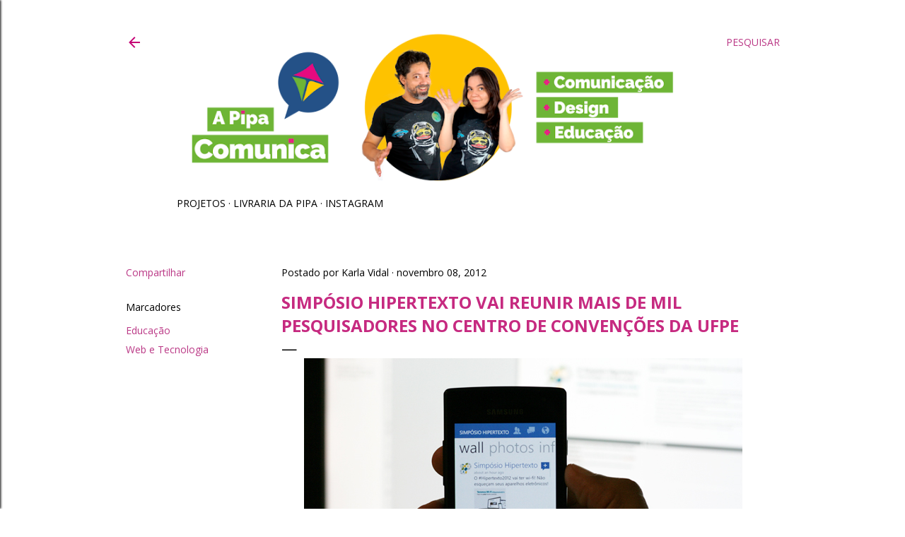

--- FILE ---
content_type: text/html; charset=UTF-8
request_url: https://www.blogdapipa.com.br/2012/11/simposio-hipertexto-vai-reunir-mais-de.html
body_size: 29550
content:
<!DOCTYPE html>
<html dir='ltr' lang='pt-BR' xmlns='http://www.w3.org/1999/xhtml' xmlns:b='http://www.google.com/2005/gml/b' xmlns:data='http://www.google.com/2005/gml/data' xmlns:expr='http://www.google.com/2005/gml/expr'>
<head>
<!-- Google tag (gtag.js) -->
<script async='async' src='https://www.googletagmanager.com/gtag/js?id=AW-300592709'></script>
<script>
  window.dataLayer = window.dataLayer || [];
  function gtag(){dataLayer.push(arguments);}
  gtag('js', new Date());

  gtag('config', 'AW-300592709');
</script>
<meta content='width=device-width, initial-scale=1' name='viewport'/>
<title>Simpósio Hipertexto vai reunir mais de mil pesquisadores no Centro de Convenções da UFPE</title>
<meta content='text/html; charset=UTF-8' http-equiv='Content-Type'/>
<!-- Chrome, Firefox OS and Opera -->
<meta content='#ffffff' name='theme-color'/>
<!-- Windows Phone -->
<meta content='#ffffff' name='msapplication-navbutton-color'/>
<meta content='blogger' name='generator'/>
<link href='https://www.blogdapipa.com.br/favicon.ico' rel='icon' type='image/x-icon'/>
<link href='https://www.blogdapipa.com.br/2012/11/simposio-hipertexto-vai-reunir-mais-de.html' rel='canonical'/>
<link rel="alternate" type="application/atom+xml" title="Blog da Pipa  - Atom" href="https://www.blogdapipa.com.br/feeds/posts/default" />
<link rel="alternate" type="application/rss+xml" title="Blog da Pipa  - RSS" href="https://www.blogdapipa.com.br/feeds/posts/default?alt=rss" />
<link rel="service.post" type="application/atom+xml" title="Blog da Pipa  - Atom" href="https://www.blogger.com/feeds/38051134/posts/default" />

<link rel="alternate" type="application/atom+xml" title="Blog da Pipa  - Atom" href="https://www.blogdapipa.com.br/feeds/7961587283349896177/comments/default" />
<!--Can't find substitution for tag [blog.ieCssRetrofitLinks]-->
<link href='https://blogger.googleusercontent.com/img/b/R29vZ2xl/AVvXsEj7MhADeAHRA4OpLtyxAGytv9XH20yjceaZOnO5jSu84Jc15SOq75rP5oWqzFJtryGeEqVQjpOOUQZJ5pqYvnQTAupc2AubH_NAAlPMmSu8vigkOM_g9GxsCXUjUs_FeyE5gO2uaA/s1600/IMG_0515.jpg' rel='image_src'/>
<meta content='https://www.blogdapipa.com.br/2012/11/simposio-hipertexto-vai-reunir-mais-de.html' property='og:url'/>
<meta content='Simpósio Hipertexto vai reunir mais de mil pesquisadores no Centro de Convenções da UFPE' property='og:title'/>
<meta content='O Blog da Pipa é uma gostosa viagem. Ideias criativas sobre arte, design, fotografia, decoração, artesanato, educação, viagens e muito mais!' property='og:description'/>
<meta content='https://blogger.googleusercontent.com/img/b/R29vZ2xl/AVvXsEj7MhADeAHRA4OpLtyxAGytv9XH20yjceaZOnO5jSu84Jc15SOq75rP5oWqzFJtryGeEqVQjpOOUQZJ5pqYvnQTAupc2AubH_NAAlPMmSu8vigkOM_g9GxsCXUjUs_FeyE5gO2uaA/w1200-h630-p-k-no-nu/IMG_0515.jpg' property='og:image'/>
<style type='text/css'>@font-face{font-family:'EB Garamond';font-style:normal;font-weight:400;font-display:swap;src:url(//fonts.gstatic.com/s/ebgaramond/v32/SlGDmQSNjdsmc35JDF1K5E55YMjF_7DPuGi-6_RkCY9_WamXgHlIbvw.woff2)format('woff2');unicode-range:U+0460-052F,U+1C80-1C8A,U+20B4,U+2DE0-2DFF,U+A640-A69F,U+FE2E-FE2F;}@font-face{font-family:'EB Garamond';font-style:normal;font-weight:400;font-display:swap;src:url(//fonts.gstatic.com/s/ebgaramond/v32/SlGDmQSNjdsmc35JDF1K5E55YMjF_7DPuGi-6_RkAI9_WamXgHlIbvw.woff2)format('woff2');unicode-range:U+0301,U+0400-045F,U+0490-0491,U+04B0-04B1,U+2116;}@font-face{font-family:'EB Garamond';font-style:normal;font-weight:400;font-display:swap;src:url(//fonts.gstatic.com/s/ebgaramond/v32/SlGDmQSNjdsmc35JDF1K5E55YMjF_7DPuGi-6_RkCI9_WamXgHlIbvw.woff2)format('woff2');unicode-range:U+1F00-1FFF;}@font-face{font-family:'EB Garamond';font-style:normal;font-weight:400;font-display:swap;src:url(//fonts.gstatic.com/s/ebgaramond/v32/SlGDmQSNjdsmc35JDF1K5E55YMjF_7DPuGi-6_RkB49_WamXgHlIbvw.woff2)format('woff2');unicode-range:U+0370-0377,U+037A-037F,U+0384-038A,U+038C,U+038E-03A1,U+03A3-03FF;}@font-face{font-family:'EB Garamond';font-style:normal;font-weight:400;font-display:swap;src:url(//fonts.gstatic.com/s/ebgaramond/v32/SlGDmQSNjdsmc35JDF1K5E55YMjF_7DPuGi-6_RkC49_WamXgHlIbvw.woff2)format('woff2');unicode-range:U+0102-0103,U+0110-0111,U+0128-0129,U+0168-0169,U+01A0-01A1,U+01AF-01B0,U+0300-0301,U+0303-0304,U+0308-0309,U+0323,U+0329,U+1EA0-1EF9,U+20AB;}@font-face{font-family:'EB Garamond';font-style:normal;font-weight:400;font-display:swap;src:url(//fonts.gstatic.com/s/ebgaramond/v32/SlGDmQSNjdsmc35JDF1K5E55YMjF_7DPuGi-6_RkCo9_WamXgHlIbvw.woff2)format('woff2');unicode-range:U+0100-02BA,U+02BD-02C5,U+02C7-02CC,U+02CE-02D7,U+02DD-02FF,U+0304,U+0308,U+0329,U+1D00-1DBF,U+1E00-1E9F,U+1EF2-1EFF,U+2020,U+20A0-20AB,U+20AD-20C0,U+2113,U+2C60-2C7F,U+A720-A7FF;}@font-face{font-family:'EB Garamond';font-style:normal;font-weight:400;font-display:swap;src:url(//fonts.gstatic.com/s/ebgaramond/v32/SlGDmQSNjdsmc35JDF1K5E55YMjF_7DPuGi-6_RkBI9_WamXgHlI.woff2)format('woff2');unicode-range:U+0000-00FF,U+0131,U+0152-0153,U+02BB-02BC,U+02C6,U+02DA,U+02DC,U+0304,U+0308,U+0329,U+2000-206F,U+20AC,U+2122,U+2191,U+2193,U+2212,U+2215,U+FEFF,U+FFFD;}@font-face{font-family:'Lato';font-style:normal;font-weight:300;font-display:swap;src:url(//fonts.gstatic.com/s/lato/v25/S6u9w4BMUTPHh7USSwaPGQ3q5d0N7w.woff2)format('woff2');unicode-range:U+0100-02BA,U+02BD-02C5,U+02C7-02CC,U+02CE-02D7,U+02DD-02FF,U+0304,U+0308,U+0329,U+1D00-1DBF,U+1E00-1E9F,U+1EF2-1EFF,U+2020,U+20A0-20AB,U+20AD-20C0,U+2113,U+2C60-2C7F,U+A720-A7FF;}@font-face{font-family:'Lato';font-style:normal;font-weight:300;font-display:swap;src:url(//fonts.gstatic.com/s/lato/v25/S6u9w4BMUTPHh7USSwiPGQ3q5d0.woff2)format('woff2');unicode-range:U+0000-00FF,U+0131,U+0152-0153,U+02BB-02BC,U+02C6,U+02DA,U+02DC,U+0304,U+0308,U+0329,U+2000-206F,U+20AC,U+2122,U+2191,U+2193,U+2212,U+2215,U+FEFF,U+FFFD;}@font-face{font-family:'Lato';font-style:normal;font-weight:400;font-display:swap;src:url(//fonts.gstatic.com/s/lato/v25/S6uyw4BMUTPHjxAwXiWtFCfQ7A.woff2)format('woff2');unicode-range:U+0100-02BA,U+02BD-02C5,U+02C7-02CC,U+02CE-02D7,U+02DD-02FF,U+0304,U+0308,U+0329,U+1D00-1DBF,U+1E00-1E9F,U+1EF2-1EFF,U+2020,U+20A0-20AB,U+20AD-20C0,U+2113,U+2C60-2C7F,U+A720-A7FF;}@font-face{font-family:'Lato';font-style:normal;font-weight:400;font-display:swap;src:url(//fonts.gstatic.com/s/lato/v25/S6uyw4BMUTPHjx4wXiWtFCc.woff2)format('woff2');unicode-range:U+0000-00FF,U+0131,U+0152-0153,U+02BB-02BC,U+02C6,U+02DA,U+02DC,U+0304,U+0308,U+0329,U+2000-206F,U+20AC,U+2122,U+2191,U+2193,U+2212,U+2215,U+FEFF,U+FFFD;}@font-face{font-family:'Lato';font-style:normal;font-weight:700;font-display:swap;src:url(//fonts.gstatic.com/s/lato/v25/S6u9w4BMUTPHh6UVSwaPGQ3q5d0N7w.woff2)format('woff2');unicode-range:U+0100-02BA,U+02BD-02C5,U+02C7-02CC,U+02CE-02D7,U+02DD-02FF,U+0304,U+0308,U+0329,U+1D00-1DBF,U+1E00-1E9F,U+1EF2-1EFF,U+2020,U+20A0-20AB,U+20AD-20C0,U+2113,U+2C60-2C7F,U+A720-A7FF;}@font-face{font-family:'Lato';font-style:normal;font-weight:700;font-display:swap;src:url(//fonts.gstatic.com/s/lato/v25/S6u9w4BMUTPHh6UVSwiPGQ3q5d0.woff2)format('woff2');unicode-range:U+0000-00FF,U+0131,U+0152-0153,U+02BB-02BC,U+02C6,U+02DA,U+02DC,U+0304,U+0308,U+0329,U+2000-206F,U+20AC,U+2122,U+2191,U+2193,U+2212,U+2215,U+FEFF,U+FFFD;}@font-face{font-family:'Lora';font-style:normal;font-weight:400;font-display:swap;src:url(//fonts.gstatic.com/s/lora/v37/0QI6MX1D_JOuGQbT0gvTJPa787weuxJMkq18ndeYxZ2JTg.woff2)format('woff2');unicode-range:U+0460-052F,U+1C80-1C8A,U+20B4,U+2DE0-2DFF,U+A640-A69F,U+FE2E-FE2F;}@font-face{font-family:'Lora';font-style:normal;font-weight:400;font-display:swap;src:url(//fonts.gstatic.com/s/lora/v37/0QI6MX1D_JOuGQbT0gvTJPa787weuxJFkq18ndeYxZ2JTg.woff2)format('woff2');unicode-range:U+0301,U+0400-045F,U+0490-0491,U+04B0-04B1,U+2116;}@font-face{font-family:'Lora';font-style:normal;font-weight:400;font-display:swap;src:url(//fonts.gstatic.com/s/lora/v37/0QI6MX1D_JOuGQbT0gvTJPa787weuxI9kq18ndeYxZ2JTg.woff2)format('woff2');unicode-range:U+0302-0303,U+0305,U+0307-0308,U+0310,U+0312,U+0315,U+031A,U+0326-0327,U+032C,U+032F-0330,U+0332-0333,U+0338,U+033A,U+0346,U+034D,U+0391-03A1,U+03A3-03A9,U+03B1-03C9,U+03D1,U+03D5-03D6,U+03F0-03F1,U+03F4-03F5,U+2016-2017,U+2034-2038,U+203C,U+2040,U+2043,U+2047,U+2050,U+2057,U+205F,U+2070-2071,U+2074-208E,U+2090-209C,U+20D0-20DC,U+20E1,U+20E5-20EF,U+2100-2112,U+2114-2115,U+2117-2121,U+2123-214F,U+2190,U+2192,U+2194-21AE,U+21B0-21E5,U+21F1-21F2,U+21F4-2211,U+2213-2214,U+2216-22FF,U+2308-230B,U+2310,U+2319,U+231C-2321,U+2336-237A,U+237C,U+2395,U+239B-23B7,U+23D0,U+23DC-23E1,U+2474-2475,U+25AF,U+25B3,U+25B7,U+25BD,U+25C1,U+25CA,U+25CC,U+25FB,U+266D-266F,U+27C0-27FF,U+2900-2AFF,U+2B0E-2B11,U+2B30-2B4C,U+2BFE,U+3030,U+FF5B,U+FF5D,U+1D400-1D7FF,U+1EE00-1EEFF;}@font-face{font-family:'Lora';font-style:normal;font-weight:400;font-display:swap;src:url(//fonts.gstatic.com/s/lora/v37/0QI6MX1D_JOuGQbT0gvTJPa787weuxIvkq18ndeYxZ2JTg.woff2)format('woff2');unicode-range:U+0001-000C,U+000E-001F,U+007F-009F,U+20DD-20E0,U+20E2-20E4,U+2150-218F,U+2190,U+2192,U+2194-2199,U+21AF,U+21E6-21F0,U+21F3,U+2218-2219,U+2299,U+22C4-22C6,U+2300-243F,U+2440-244A,U+2460-24FF,U+25A0-27BF,U+2800-28FF,U+2921-2922,U+2981,U+29BF,U+29EB,U+2B00-2BFF,U+4DC0-4DFF,U+FFF9-FFFB,U+10140-1018E,U+10190-1019C,U+101A0,U+101D0-101FD,U+102E0-102FB,U+10E60-10E7E,U+1D2C0-1D2D3,U+1D2E0-1D37F,U+1F000-1F0FF,U+1F100-1F1AD,U+1F1E6-1F1FF,U+1F30D-1F30F,U+1F315,U+1F31C,U+1F31E,U+1F320-1F32C,U+1F336,U+1F378,U+1F37D,U+1F382,U+1F393-1F39F,U+1F3A7-1F3A8,U+1F3AC-1F3AF,U+1F3C2,U+1F3C4-1F3C6,U+1F3CA-1F3CE,U+1F3D4-1F3E0,U+1F3ED,U+1F3F1-1F3F3,U+1F3F5-1F3F7,U+1F408,U+1F415,U+1F41F,U+1F426,U+1F43F,U+1F441-1F442,U+1F444,U+1F446-1F449,U+1F44C-1F44E,U+1F453,U+1F46A,U+1F47D,U+1F4A3,U+1F4B0,U+1F4B3,U+1F4B9,U+1F4BB,U+1F4BF,U+1F4C8-1F4CB,U+1F4D6,U+1F4DA,U+1F4DF,U+1F4E3-1F4E6,U+1F4EA-1F4ED,U+1F4F7,U+1F4F9-1F4FB,U+1F4FD-1F4FE,U+1F503,U+1F507-1F50B,U+1F50D,U+1F512-1F513,U+1F53E-1F54A,U+1F54F-1F5FA,U+1F610,U+1F650-1F67F,U+1F687,U+1F68D,U+1F691,U+1F694,U+1F698,U+1F6AD,U+1F6B2,U+1F6B9-1F6BA,U+1F6BC,U+1F6C6-1F6CF,U+1F6D3-1F6D7,U+1F6E0-1F6EA,U+1F6F0-1F6F3,U+1F6F7-1F6FC,U+1F700-1F7FF,U+1F800-1F80B,U+1F810-1F847,U+1F850-1F859,U+1F860-1F887,U+1F890-1F8AD,U+1F8B0-1F8BB,U+1F8C0-1F8C1,U+1F900-1F90B,U+1F93B,U+1F946,U+1F984,U+1F996,U+1F9E9,U+1FA00-1FA6F,U+1FA70-1FA7C,U+1FA80-1FA89,U+1FA8F-1FAC6,U+1FACE-1FADC,U+1FADF-1FAE9,U+1FAF0-1FAF8,U+1FB00-1FBFF;}@font-face{font-family:'Lora';font-style:normal;font-weight:400;font-display:swap;src:url(//fonts.gstatic.com/s/lora/v37/0QI6MX1D_JOuGQbT0gvTJPa787weuxJOkq18ndeYxZ2JTg.woff2)format('woff2');unicode-range:U+0102-0103,U+0110-0111,U+0128-0129,U+0168-0169,U+01A0-01A1,U+01AF-01B0,U+0300-0301,U+0303-0304,U+0308-0309,U+0323,U+0329,U+1EA0-1EF9,U+20AB;}@font-face{font-family:'Lora';font-style:normal;font-weight:400;font-display:swap;src:url(//fonts.gstatic.com/s/lora/v37/0QI6MX1D_JOuGQbT0gvTJPa787weuxJPkq18ndeYxZ2JTg.woff2)format('woff2');unicode-range:U+0100-02BA,U+02BD-02C5,U+02C7-02CC,U+02CE-02D7,U+02DD-02FF,U+0304,U+0308,U+0329,U+1D00-1DBF,U+1E00-1E9F,U+1EF2-1EFF,U+2020,U+20A0-20AB,U+20AD-20C0,U+2113,U+2C60-2C7F,U+A720-A7FF;}@font-face{font-family:'Lora';font-style:normal;font-weight:400;font-display:swap;src:url(//fonts.gstatic.com/s/lora/v37/0QI6MX1D_JOuGQbT0gvTJPa787weuxJBkq18ndeYxZ0.woff2)format('woff2');unicode-range:U+0000-00FF,U+0131,U+0152-0153,U+02BB-02BC,U+02C6,U+02DA,U+02DC,U+0304,U+0308,U+0329,U+2000-206F,U+20AC,U+2122,U+2191,U+2193,U+2212,U+2215,U+FEFF,U+FFFD;}@font-face{font-family:'Montserrat';font-style:normal;font-weight:400;font-display:swap;src:url(//fonts.gstatic.com/s/montserrat/v31/JTUSjIg1_i6t8kCHKm459WRhyyTh89ZNpQ.woff2)format('woff2');unicode-range:U+0460-052F,U+1C80-1C8A,U+20B4,U+2DE0-2DFF,U+A640-A69F,U+FE2E-FE2F;}@font-face{font-family:'Montserrat';font-style:normal;font-weight:400;font-display:swap;src:url(//fonts.gstatic.com/s/montserrat/v31/JTUSjIg1_i6t8kCHKm459W1hyyTh89ZNpQ.woff2)format('woff2');unicode-range:U+0301,U+0400-045F,U+0490-0491,U+04B0-04B1,U+2116;}@font-face{font-family:'Montserrat';font-style:normal;font-weight:400;font-display:swap;src:url(//fonts.gstatic.com/s/montserrat/v31/JTUSjIg1_i6t8kCHKm459WZhyyTh89ZNpQ.woff2)format('woff2');unicode-range:U+0102-0103,U+0110-0111,U+0128-0129,U+0168-0169,U+01A0-01A1,U+01AF-01B0,U+0300-0301,U+0303-0304,U+0308-0309,U+0323,U+0329,U+1EA0-1EF9,U+20AB;}@font-face{font-family:'Montserrat';font-style:normal;font-weight:400;font-display:swap;src:url(//fonts.gstatic.com/s/montserrat/v31/JTUSjIg1_i6t8kCHKm459WdhyyTh89ZNpQ.woff2)format('woff2');unicode-range:U+0100-02BA,U+02BD-02C5,U+02C7-02CC,U+02CE-02D7,U+02DD-02FF,U+0304,U+0308,U+0329,U+1D00-1DBF,U+1E00-1E9F,U+1EF2-1EFF,U+2020,U+20A0-20AB,U+20AD-20C0,U+2113,U+2C60-2C7F,U+A720-A7FF;}@font-face{font-family:'Montserrat';font-style:normal;font-weight:400;font-display:swap;src:url(//fonts.gstatic.com/s/montserrat/v31/JTUSjIg1_i6t8kCHKm459WlhyyTh89Y.woff2)format('woff2');unicode-range:U+0000-00FF,U+0131,U+0152-0153,U+02BB-02BC,U+02C6,U+02DA,U+02DC,U+0304,U+0308,U+0329,U+2000-206F,U+20AC,U+2122,U+2191,U+2193,U+2212,U+2215,U+FEFF,U+FFFD;}@font-face{font-family:'Montserrat';font-style:normal;font-weight:700;font-display:swap;src:url(//fonts.gstatic.com/s/montserrat/v31/JTUSjIg1_i6t8kCHKm459WRhyyTh89ZNpQ.woff2)format('woff2');unicode-range:U+0460-052F,U+1C80-1C8A,U+20B4,U+2DE0-2DFF,U+A640-A69F,U+FE2E-FE2F;}@font-face{font-family:'Montserrat';font-style:normal;font-weight:700;font-display:swap;src:url(//fonts.gstatic.com/s/montserrat/v31/JTUSjIg1_i6t8kCHKm459W1hyyTh89ZNpQ.woff2)format('woff2');unicode-range:U+0301,U+0400-045F,U+0490-0491,U+04B0-04B1,U+2116;}@font-face{font-family:'Montserrat';font-style:normal;font-weight:700;font-display:swap;src:url(//fonts.gstatic.com/s/montserrat/v31/JTUSjIg1_i6t8kCHKm459WZhyyTh89ZNpQ.woff2)format('woff2');unicode-range:U+0102-0103,U+0110-0111,U+0128-0129,U+0168-0169,U+01A0-01A1,U+01AF-01B0,U+0300-0301,U+0303-0304,U+0308-0309,U+0323,U+0329,U+1EA0-1EF9,U+20AB;}@font-face{font-family:'Montserrat';font-style:normal;font-weight:700;font-display:swap;src:url(//fonts.gstatic.com/s/montserrat/v31/JTUSjIg1_i6t8kCHKm459WdhyyTh89ZNpQ.woff2)format('woff2');unicode-range:U+0100-02BA,U+02BD-02C5,U+02C7-02CC,U+02CE-02D7,U+02DD-02FF,U+0304,U+0308,U+0329,U+1D00-1DBF,U+1E00-1E9F,U+1EF2-1EFF,U+2020,U+20A0-20AB,U+20AD-20C0,U+2113,U+2C60-2C7F,U+A720-A7FF;}@font-face{font-family:'Montserrat';font-style:normal;font-weight:700;font-display:swap;src:url(//fonts.gstatic.com/s/montserrat/v31/JTUSjIg1_i6t8kCHKm459WlhyyTh89Y.woff2)format('woff2');unicode-range:U+0000-00FF,U+0131,U+0152-0153,U+02BB-02BC,U+02C6,U+02DA,U+02DC,U+0304,U+0308,U+0329,U+2000-206F,U+20AC,U+2122,U+2191,U+2193,U+2212,U+2215,U+FEFF,U+FFFD;}@font-face{font-family:'Open Sans';font-style:normal;font-weight:400;font-stretch:100%;font-display:swap;src:url(//fonts.gstatic.com/s/opensans/v44/memvYaGs126MiZpBA-UvWbX2vVnXBbObj2OVTSKmu0SC55K5gw.woff2)format('woff2');unicode-range:U+0460-052F,U+1C80-1C8A,U+20B4,U+2DE0-2DFF,U+A640-A69F,U+FE2E-FE2F;}@font-face{font-family:'Open Sans';font-style:normal;font-weight:400;font-stretch:100%;font-display:swap;src:url(//fonts.gstatic.com/s/opensans/v44/memvYaGs126MiZpBA-UvWbX2vVnXBbObj2OVTSumu0SC55K5gw.woff2)format('woff2');unicode-range:U+0301,U+0400-045F,U+0490-0491,U+04B0-04B1,U+2116;}@font-face{font-family:'Open Sans';font-style:normal;font-weight:400;font-stretch:100%;font-display:swap;src:url(//fonts.gstatic.com/s/opensans/v44/memvYaGs126MiZpBA-UvWbX2vVnXBbObj2OVTSOmu0SC55K5gw.woff2)format('woff2');unicode-range:U+1F00-1FFF;}@font-face{font-family:'Open Sans';font-style:normal;font-weight:400;font-stretch:100%;font-display:swap;src:url(//fonts.gstatic.com/s/opensans/v44/memvYaGs126MiZpBA-UvWbX2vVnXBbObj2OVTSymu0SC55K5gw.woff2)format('woff2');unicode-range:U+0370-0377,U+037A-037F,U+0384-038A,U+038C,U+038E-03A1,U+03A3-03FF;}@font-face{font-family:'Open Sans';font-style:normal;font-weight:400;font-stretch:100%;font-display:swap;src:url(//fonts.gstatic.com/s/opensans/v44/memvYaGs126MiZpBA-UvWbX2vVnXBbObj2OVTS2mu0SC55K5gw.woff2)format('woff2');unicode-range:U+0307-0308,U+0590-05FF,U+200C-2010,U+20AA,U+25CC,U+FB1D-FB4F;}@font-face{font-family:'Open Sans';font-style:normal;font-weight:400;font-stretch:100%;font-display:swap;src:url(//fonts.gstatic.com/s/opensans/v44/memvYaGs126MiZpBA-UvWbX2vVnXBbObj2OVTVOmu0SC55K5gw.woff2)format('woff2');unicode-range:U+0302-0303,U+0305,U+0307-0308,U+0310,U+0312,U+0315,U+031A,U+0326-0327,U+032C,U+032F-0330,U+0332-0333,U+0338,U+033A,U+0346,U+034D,U+0391-03A1,U+03A3-03A9,U+03B1-03C9,U+03D1,U+03D5-03D6,U+03F0-03F1,U+03F4-03F5,U+2016-2017,U+2034-2038,U+203C,U+2040,U+2043,U+2047,U+2050,U+2057,U+205F,U+2070-2071,U+2074-208E,U+2090-209C,U+20D0-20DC,U+20E1,U+20E5-20EF,U+2100-2112,U+2114-2115,U+2117-2121,U+2123-214F,U+2190,U+2192,U+2194-21AE,U+21B0-21E5,U+21F1-21F2,U+21F4-2211,U+2213-2214,U+2216-22FF,U+2308-230B,U+2310,U+2319,U+231C-2321,U+2336-237A,U+237C,U+2395,U+239B-23B7,U+23D0,U+23DC-23E1,U+2474-2475,U+25AF,U+25B3,U+25B7,U+25BD,U+25C1,U+25CA,U+25CC,U+25FB,U+266D-266F,U+27C0-27FF,U+2900-2AFF,U+2B0E-2B11,U+2B30-2B4C,U+2BFE,U+3030,U+FF5B,U+FF5D,U+1D400-1D7FF,U+1EE00-1EEFF;}@font-face{font-family:'Open Sans';font-style:normal;font-weight:400;font-stretch:100%;font-display:swap;src:url(//fonts.gstatic.com/s/opensans/v44/memvYaGs126MiZpBA-UvWbX2vVnXBbObj2OVTUGmu0SC55K5gw.woff2)format('woff2');unicode-range:U+0001-000C,U+000E-001F,U+007F-009F,U+20DD-20E0,U+20E2-20E4,U+2150-218F,U+2190,U+2192,U+2194-2199,U+21AF,U+21E6-21F0,U+21F3,U+2218-2219,U+2299,U+22C4-22C6,U+2300-243F,U+2440-244A,U+2460-24FF,U+25A0-27BF,U+2800-28FF,U+2921-2922,U+2981,U+29BF,U+29EB,U+2B00-2BFF,U+4DC0-4DFF,U+FFF9-FFFB,U+10140-1018E,U+10190-1019C,U+101A0,U+101D0-101FD,U+102E0-102FB,U+10E60-10E7E,U+1D2C0-1D2D3,U+1D2E0-1D37F,U+1F000-1F0FF,U+1F100-1F1AD,U+1F1E6-1F1FF,U+1F30D-1F30F,U+1F315,U+1F31C,U+1F31E,U+1F320-1F32C,U+1F336,U+1F378,U+1F37D,U+1F382,U+1F393-1F39F,U+1F3A7-1F3A8,U+1F3AC-1F3AF,U+1F3C2,U+1F3C4-1F3C6,U+1F3CA-1F3CE,U+1F3D4-1F3E0,U+1F3ED,U+1F3F1-1F3F3,U+1F3F5-1F3F7,U+1F408,U+1F415,U+1F41F,U+1F426,U+1F43F,U+1F441-1F442,U+1F444,U+1F446-1F449,U+1F44C-1F44E,U+1F453,U+1F46A,U+1F47D,U+1F4A3,U+1F4B0,U+1F4B3,U+1F4B9,U+1F4BB,U+1F4BF,U+1F4C8-1F4CB,U+1F4D6,U+1F4DA,U+1F4DF,U+1F4E3-1F4E6,U+1F4EA-1F4ED,U+1F4F7,U+1F4F9-1F4FB,U+1F4FD-1F4FE,U+1F503,U+1F507-1F50B,U+1F50D,U+1F512-1F513,U+1F53E-1F54A,U+1F54F-1F5FA,U+1F610,U+1F650-1F67F,U+1F687,U+1F68D,U+1F691,U+1F694,U+1F698,U+1F6AD,U+1F6B2,U+1F6B9-1F6BA,U+1F6BC,U+1F6C6-1F6CF,U+1F6D3-1F6D7,U+1F6E0-1F6EA,U+1F6F0-1F6F3,U+1F6F7-1F6FC,U+1F700-1F7FF,U+1F800-1F80B,U+1F810-1F847,U+1F850-1F859,U+1F860-1F887,U+1F890-1F8AD,U+1F8B0-1F8BB,U+1F8C0-1F8C1,U+1F900-1F90B,U+1F93B,U+1F946,U+1F984,U+1F996,U+1F9E9,U+1FA00-1FA6F,U+1FA70-1FA7C,U+1FA80-1FA89,U+1FA8F-1FAC6,U+1FACE-1FADC,U+1FADF-1FAE9,U+1FAF0-1FAF8,U+1FB00-1FBFF;}@font-face{font-family:'Open Sans';font-style:normal;font-weight:400;font-stretch:100%;font-display:swap;src:url(//fonts.gstatic.com/s/opensans/v44/memvYaGs126MiZpBA-UvWbX2vVnXBbObj2OVTSCmu0SC55K5gw.woff2)format('woff2');unicode-range:U+0102-0103,U+0110-0111,U+0128-0129,U+0168-0169,U+01A0-01A1,U+01AF-01B0,U+0300-0301,U+0303-0304,U+0308-0309,U+0323,U+0329,U+1EA0-1EF9,U+20AB;}@font-face{font-family:'Open Sans';font-style:normal;font-weight:400;font-stretch:100%;font-display:swap;src:url(//fonts.gstatic.com/s/opensans/v44/memvYaGs126MiZpBA-UvWbX2vVnXBbObj2OVTSGmu0SC55K5gw.woff2)format('woff2');unicode-range:U+0100-02BA,U+02BD-02C5,U+02C7-02CC,U+02CE-02D7,U+02DD-02FF,U+0304,U+0308,U+0329,U+1D00-1DBF,U+1E00-1E9F,U+1EF2-1EFF,U+2020,U+20A0-20AB,U+20AD-20C0,U+2113,U+2C60-2C7F,U+A720-A7FF;}@font-face{font-family:'Open Sans';font-style:normal;font-weight:400;font-stretch:100%;font-display:swap;src:url(//fonts.gstatic.com/s/opensans/v44/memvYaGs126MiZpBA-UvWbX2vVnXBbObj2OVTS-mu0SC55I.woff2)format('woff2');unicode-range:U+0000-00FF,U+0131,U+0152-0153,U+02BB-02BC,U+02C6,U+02DA,U+02DC,U+0304,U+0308,U+0329,U+2000-206F,U+20AC,U+2122,U+2191,U+2193,U+2212,U+2215,U+FEFF,U+FFFD;}@font-face{font-family:'Open Sans';font-style:normal;font-weight:700;font-stretch:100%;font-display:swap;src:url(//fonts.gstatic.com/s/opensans/v44/memvYaGs126MiZpBA-UvWbX2vVnXBbObj2OVTSKmu0SC55K5gw.woff2)format('woff2');unicode-range:U+0460-052F,U+1C80-1C8A,U+20B4,U+2DE0-2DFF,U+A640-A69F,U+FE2E-FE2F;}@font-face{font-family:'Open Sans';font-style:normal;font-weight:700;font-stretch:100%;font-display:swap;src:url(//fonts.gstatic.com/s/opensans/v44/memvYaGs126MiZpBA-UvWbX2vVnXBbObj2OVTSumu0SC55K5gw.woff2)format('woff2');unicode-range:U+0301,U+0400-045F,U+0490-0491,U+04B0-04B1,U+2116;}@font-face{font-family:'Open Sans';font-style:normal;font-weight:700;font-stretch:100%;font-display:swap;src:url(//fonts.gstatic.com/s/opensans/v44/memvYaGs126MiZpBA-UvWbX2vVnXBbObj2OVTSOmu0SC55K5gw.woff2)format('woff2');unicode-range:U+1F00-1FFF;}@font-face{font-family:'Open Sans';font-style:normal;font-weight:700;font-stretch:100%;font-display:swap;src:url(//fonts.gstatic.com/s/opensans/v44/memvYaGs126MiZpBA-UvWbX2vVnXBbObj2OVTSymu0SC55K5gw.woff2)format('woff2');unicode-range:U+0370-0377,U+037A-037F,U+0384-038A,U+038C,U+038E-03A1,U+03A3-03FF;}@font-face{font-family:'Open Sans';font-style:normal;font-weight:700;font-stretch:100%;font-display:swap;src:url(//fonts.gstatic.com/s/opensans/v44/memvYaGs126MiZpBA-UvWbX2vVnXBbObj2OVTS2mu0SC55K5gw.woff2)format('woff2');unicode-range:U+0307-0308,U+0590-05FF,U+200C-2010,U+20AA,U+25CC,U+FB1D-FB4F;}@font-face{font-family:'Open Sans';font-style:normal;font-weight:700;font-stretch:100%;font-display:swap;src:url(//fonts.gstatic.com/s/opensans/v44/memvYaGs126MiZpBA-UvWbX2vVnXBbObj2OVTVOmu0SC55K5gw.woff2)format('woff2');unicode-range:U+0302-0303,U+0305,U+0307-0308,U+0310,U+0312,U+0315,U+031A,U+0326-0327,U+032C,U+032F-0330,U+0332-0333,U+0338,U+033A,U+0346,U+034D,U+0391-03A1,U+03A3-03A9,U+03B1-03C9,U+03D1,U+03D5-03D6,U+03F0-03F1,U+03F4-03F5,U+2016-2017,U+2034-2038,U+203C,U+2040,U+2043,U+2047,U+2050,U+2057,U+205F,U+2070-2071,U+2074-208E,U+2090-209C,U+20D0-20DC,U+20E1,U+20E5-20EF,U+2100-2112,U+2114-2115,U+2117-2121,U+2123-214F,U+2190,U+2192,U+2194-21AE,U+21B0-21E5,U+21F1-21F2,U+21F4-2211,U+2213-2214,U+2216-22FF,U+2308-230B,U+2310,U+2319,U+231C-2321,U+2336-237A,U+237C,U+2395,U+239B-23B7,U+23D0,U+23DC-23E1,U+2474-2475,U+25AF,U+25B3,U+25B7,U+25BD,U+25C1,U+25CA,U+25CC,U+25FB,U+266D-266F,U+27C0-27FF,U+2900-2AFF,U+2B0E-2B11,U+2B30-2B4C,U+2BFE,U+3030,U+FF5B,U+FF5D,U+1D400-1D7FF,U+1EE00-1EEFF;}@font-face{font-family:'Open Sans';font-style:normal;font-weight:700;font-stretch:100%;font-display:swap;src:url(//fonts.gstatic.com/s/opensans/v44/memvYaGs126MiZpBA-UvWbX2vVnXBbObj2OVTUGmu0SC55K5gw.woff2)format('woff2');unicode-range:U+0001-000C,U+000E-001F,U+007F-009F,U+20DD-20E0,U+20E2-20E4,U+2150-218F,U+2190,U+2192,U+2194-2199,U+21AF,U+21E6-21F0,U+21F3,U+2218-2219,U+2299,U+22C4-22C6,U+2300-243F,U+2440-244A,U+2460-24FF,U+25A0-27BF,U+2800-28FF,U+2921-2922,U+2981,U+29BF,U+29EB,U+2B00-2BFF,U+4DC0-4DFF,U+FFF9-FFFB,U+10140-1018E,U+10190-1019C,U+101A0,U+101D0-101FD,U+102E0-102FB,U+10E60-10E7E,U+1D2C0-1D2D3,U+1D2E0-1D37F,U+1F000-1F0FF,U+1F100-1F1AD,U+1F1E6-1F1FF,U+1F30D-1F30F,U+1F315,U+1F31C,U+1F31E,U+1F320-1F32C,U+1F336,U+1F378,U+1F37D,U+1F382,U+1F393-1F39F,U+1F3A7-1F3A8,U+1F3AC-1F3AF,U+1F3C2,U+1F3C4-1F3C6,U+1F3CA-1F3CE,U+1F3D4-1F3E0,U+1F3ED,U+1F3F1-1F3F3,U+1F3F5-1F3F7,U+1F408,U+1F415,U+1F41F,U+1F426,U+1F43F,U+1F441-1F442,U+1F444,U+1F446-1F449,U+1F44C-1F44E,U+1F453,U+1F46A,U+1F47D,U+1F4A3,U+1F4B0,U+1F4B3,U+1F4B9,U+1F4BB,U+1F4BF,U+1F4C8-1F4CB,U+1F4D6,U+1F4DA,U+1F4DF,U+1F4E3-1F4E6,U+1F4EA-1F4ED,U+1F4F7,U+1F4F9-1F4FB,U+1F4FD-1F4FE,U+1F503,U+1F507-1F50B,U+1F50D,U+1F512-1F513,U+1F53E-1F54A,U+1F54F-1F5FA,U+1F610,U+1F650-1F67F,U+1F687,U+1F68D,U+1F691,U+1F694,U+1F698,U+1F6AD,U+1F6B2,U+1F6B9-1F6BA,U+1F6BC,U+1F6C6-1F6CF,U+1F6D3-1F6D7,U+1F6E0-1F6EA,U+1F6F0-1F6F3,U+1F6F7-1F6FC,U+1F700-1F7FF,U+1F800-1F80B,U+1F810-1F847,U+1F850-1F859,U+1F860-1F887,U+1F890-1F8AD,U+1F8B0-1F8BB,U+1F8C0-1F8C1,U+1F900-1F90B,U+1F93B,U+1F946,U+1F984,U+1F996,U+1F9E9,U+1FA00-1FA6F,U+1FA70-1FA7C,U+1FA80-1FA89,U+1FA8F-1FAC6,U+1FACE-1FADC,U+1FADF-1FAE9,U+1FAF0-1FAF8,U+1FB00-1FBFF;}@font-face{font-family:'Open Sans';font-style:normal;font-weight:700;font-stretch:100%;font-display:swap;src:url(//fonts.gstatic.com/s/opensans/v44/memvYaGs126MiZpBA-UvWbX2vVnXBbObj2OVTSCmu0SC55K5gw.woff2)format('woff2');unicode-range:U+0102-0103,U+0110-0111,U+0128-0129,U+0168-0169,U+01A0-01A1,U+01AF-01B0,U+0300-0301,U+0303-0304,U+0308-0309,U+0323,U+0329,U+1EA0-1EF9,U+20AB;}@font-face{font-family:'Open Sans';font-style:normal;font-weight:700;font-stretch:100%;font-display:swap;src:url(//fonts.gstatic.com/s/opensans/v44/memvYaGs126MiZpBA-UvWbX2vVnXBbObj2OVTSGmu0SC55K5gw.woff2)format('woff2');unicode-range:U+0100-02BA,U+02BD-02C5,U+02C7-02CC,U+02CE-02D7,U+02DD-02FF,U+0304,U+0308,U+0329,U+1D00-1DBF,U+1E00-1E9F,U+1EF2-1EFF,U+2020,U+20A0-20AB,U+20AD-20C0,U+2113,U+2C60-2C7F,U+A720-A7FF;}@font-face{font-family:'Open Sans';font-style:normal;font-weight:700;font-stretch:100%;font-display:swap;src:url(//fonts.gstatic.com/s/opensans/v44/memvYaGs126MiZpBA-UvWbX2vVnXBbObj2OVTS-mu0SC55I.woff2)format('woff2');unicode-range:U+0000-00FF,U+0131,U+0152-0153,U+02BB-02BC,U+02C6,U+02DA,U+02DC,U+0304,U+0308,U+0329,U+2000-206F,U+20AC,U+2122,U+2191,U+2193,U+2212,U+2215,U+FEFF,U+FFFD;}</style>
<style id='page-skin-1' type='text/css'><!--
/*! normalize.css v3.0.1 | MIT License | git.io/normalize */html{font-family:sans-serif;-ms-text-size-adjust:100%;-webkit-text-size-adjust:100%}body{margin:0}article,aside,details,figcaption,figure,footer,header,hgroup,main,nav,section,summary{display:block}audio,canvas,progress,video{display:inline-block;vertical-align:baseline}audio:not([controls]){display:none;height:0}[hidden],template{display:none}a{background:transparent}a:active,a:hover{outline:0}abbr[title]{border-bottom:1px dotted}b,strong{font-weight:bold}dfn{font-style:italic}h1{font-size:2em;margin:.67em 0}mark{background:#ff0;color:#000}small{font-size:80%}sub,sup{font-size:75%;line-height:0;position:relative;vertical-align:baseline}sup{top:-0.5em}sub{bottom:-0.25em}img{border:0}svg:not(:root){overflow:hidden}figure{margin:1em 40px}hr{-moz-box-sizing:content-box;box-sizing:content-box;height:0}pre{overflow:auto}code,kbd,pre,samp{font-family:monospace,monospace;font-size:1em}button,input,optgroup,select,textarea{color:inherit;font:inherit;margin:0}button{overflow:visible}button,select{text-transform:none}button,html input[type="button"],input[type="reset"],input[type="submit"]{-webkit-appearance:button;cursor:pointer}button[disabled],html input[disabled]{cursor:default}button::-moz-focus-inner,input::-moz-focus-inner{border:0;padding:0}input{line-height:normal}input[type="checkbox"],input[type="radio"]{box-sizing:border-box;padding:0}input[type="number"]::-webkit-inner-spin-button,input[type="number"]::-webkit-outer-spin-button{height:auto}input[type="search"]{-webkit-appearance:textfield;-moz-box-sizing:content-box;-webkit-box-sizing:content-box;box-sizing:content-box}input[type="search"]::-webkit-search-cancel-button,input[type="search"]::-webkit-search-decoration{-webkit-appearance:none}fieldset{border:1px solid #c0c0c0;margin:0 2px;padding:.35em .625em .75em}legend{border:0;padding:0}textarea{overflow:auto}optgroup{font-weight:bold}table{border-collapse:collapse;border-spacing:0}td,th{padding:0}
/*!************************************************
* Blogger Template Style
* Name: Soho
**************************************************/
body{
overflow-wrap:break-word;
word-break:break-word;
word-wrap:break-word
}
.hidden{
display:none
}
.invisible{
visibility:hidden
}
.container::after,.float-container::after{
clear:both;
content:'';
display:table
}
.clearboth{
clear:both
}
#comments .comment .comment-actions,.subscribe-popup .FollowByEmail .follow-by-email-submit{
background:0 0;
border:0;
box-shadow:none;
color:#ba3785;
cursor:pointer;
font-size:14px;
font-weight:700;
outline:0;
text-decoration:none;
text-transform:uppercase;
width:auto
}
.dim-overlay{
background-color:rgba(0,0,0,.54);
height:100vh;
left:0;
position:fixed;
top:0;
width:100%
}
#sharing-dim-overlay{
background-color:transparent
}
input::-ms-clear{
display:none
}
.blogger-logo,.svg-icon-24.blogger-logo{
fill:#ff9800;
opacity:1
}
.loading-spinner-large{
-webkit-animation:mspin-rotate 1.568s infinite linear;
animation:mspin-rotate 1.568s infinite linear;
height:48px;
overflow:hidden;
position:absolute;
width:48px;
z-index:200
}
.loading-spinner-large>div{
-webkit-animation:mspin-revrot 5332ms infinite steps(4);
animation:mspin-revrot 5332ms infinite steps(4)
}
.loading-spinner-large>div>div{
-webkit-animation:mspin-singlecolor-large-film 1333ms infinite steps(81);
animation:mspin-singlecolor-large-film 1333ms infinite steps(81);
background-size:100%;
height:48px;
width:3888px
}
.mspin-black-large>div>div,.mspin-grey_54-large>div>div{
background-image:url(https://www.blogblog.com/indie/mspin_black_large.svg)
}
.mspin-white-large>div>div{
background-image:url(https://www.blogblog.com/indie/mspin_white_large.svg)
}
.mspin-grey_54-large{
opacity:.54
}
@-webkit-keyframes mspin-singlecolor-large-film{
from{
-webkit-transform:translateX(0);
transform:translateX(0)
}
to{
-webkit-transform:translateX(-3888px);
transform:translateX(-3888px)
}
}
@keyframes mspin-singlecolor-large-film{
from{
-webkit-transform:translateX(0);
transform:translateX(0)
}
to{
-webkit-transform:translateX(-3888px);
transform:translateX(-3888px)
}
}
@-webkit-keyframes mspin-rotate{
from{
-webkit-transform:rotate(0);
transform:rotate(0)
}
to{
-webkit-transform:rotate(360deg);
transform:rotate(360deg)
}
}
@keyframes mspin-rotate{
from{
-webkit-transform:rotate(0);
transform:rotate(0)
}
to{
-webkit-transform:rotate(360deg);
transform:rotate(360deg)
}
}
@-webkit-keyframes mspin-revrot{
from{
-webkit-transform:rotate(0);
transform:rotate(0)
}
to{
-webkit-transform:rotate(-360deg);
transform:rotate(-360deg)
}
}
@keyframes mspin-revrot{
from{
-webkit-transform:rotate(0);
transform:rotate(0)
}
to{
-webkit-transform:rotate(-360deg);
transform:rotate(-360deg)
}
}
.skip-navigation{
background-color:#fff;
box-sizing:border-box;
color:#000;
display:block;
height:0;
left:0;
line-height:50px;
overflow:hidden;
padding-top:0;
position:fixed;
text-align:center;
top:0;
-webkit-transition:box-shadow .3s,height .3s,padding-top .3s;
transition:box-shadow .3s,height .3s,padding-top .3s;
width:100%;
z-index:900
}
.skip-navigation:focus{
box-shadow:0 4px 5px 0 rgba(0,0,0,.14),0 1px 10px 0 rgba(0,0,0,.12),0 2px 4px -1px rgba(0,0,0,.2);
height:50px
}
#main{
outline:0
}
.main-heading{
position:absolute;
clip:rect(1px,1px,1px,1px);
padding:0;
border:0;
height:1px;
width:1px;
overflow:hidden
}
.Attribution{
margin-top:1em;
text-align:center
}
.Attribution .blogger img,.Attribution .blogger svg{
vertical-align:bottom
}
.Attribution .blogger img{
margin-right:.5em
}
.Attribution div{
line-height:24px;
margin-top:.5em
}
.Attribution .copyright,.Attribution .image-attribution{
font-size:.7em;
margin-top:1.5em
}
.BLOG_mobile_video_class{
display:none
}
.bg-photo{
background-attachment:scroll!important
}
body .CSS_LIGHTBOX{
z-index:900
}
.extendable .show-less,.extendable .show-more{
border-color:#ba3785;
color:#ba3785;
margin-top:8px
}
.extendable .show-less.hidden,.extendable .show-more.hidden{
display:none
}
.inline-ad{
display:none;
max-width:100%;
overflow:hidden
}
.adsbygoogle{
display:block
}
#cookieChoiceInfo{
bottom:0;
top:auto
}
iframe.b-hbp-video{
border:0
}
.post-body img{
max-width:100%
}
.post-body iframe{
max-width:100%
}
.post-body a[imageanchor="1"]{
display:inline-block
}
.byline{
margin-right:1em
}
.byline:last-child{
margin-right:0
}
.link-copied-dialog{
max-width:520px;
outline:0
}
.link-copied-dialog .modal-dialog-buttons{
margin-top:8px
}
.link-copied-dialog .goog-buttonset-default{
background:0 0;
border:0
}
.link-copied-dialog .goog-buttonset-default:focus{
outline:0
}
.paging-control-container{
margin-bottom:16px
}
.paging-control-container .paging-control{
display:inline-block
}
.paging-control-container .comment-range-text::after,.paging-control-container .paging-control{
color:#ba3785
}
.paging-control-container .comment-range-text,.paging-control-container .paging-control{
margin-right:8px
}
.paging-control-container .comment-range-text::after,.paging-control-container .paging-control::after{
content:'\00B7';
cursor:default;
padding-left:8px;
pointer-events:none
}
.paging-control-container .comment-range-text:last-child::after,.paging-control-container .paging-control:last-child::after{
content:none
}
.byline.reactions iframe{
height:20px
}
.b-notification{
color:#000;
background-color:#fff;
border-bottom:solid 1px #000;
box-sizing:border-box;
padding:16px 32px;
text-align:center
}
.b-notification.visible{
-webkit-transition:margin-top .3s cubic-bezier(.4,0,.2,1);
transition:margin-top .3s cubic-bezier(.4,0,.2,1)
}
.b-notification.invisible{
position:absolute
}
.b-notification-close{
position:absolute;
right:8px;
top:8px
}
.no-posts-message{
line-height:40px;
text-align:center
}
@media screen and (max-width:1165px){
body.item-view .post-body a[imageanchor="1"][style*="float: left;"],body.item-view .post-body a[imageanchor="1"][style*="float: right;"]{
float:none!important;
clear:none!important
}
body.item-view .post-body a[imageanchor="1"] img{
display:block;
height:auto;
margin:0 auto
}
body.item-view .post-body>.separator:first-child>a[imageanchor="1"]:first-child{
margin-top:20px
}
.post-body a[imageanchor]{
display:block
}
body.item-view .post-body a[imageanchor="1"]{
margin-left:0!important;
margin-right:0!important
}
body.item-view .post-body a[imageanchor="1"]+a[imageanchor="1"]{
margin-top:16px
}
}
.item-control{
display:none
}
#comments{
border-top:1px dashed rgba(0,0,0,.54);
margin-top:20px;
padding:20px
}
#comments .comment-thread ol{
margin:0;
padding-left:0;
padding-left:0
}
#comments .comment .comment-replybox-single,#comments .comment-thread .comment-replies{
margin-left:60px
}
#comments .comment-thread .thread-count{
display:none
}
#comments .comment{
list-style-type:none;
padding:0 0 30px;
position:relative
}
#comments .comment .comment{
padding-bottom:8px
}
.comment .avatar-image-container{
position:absolute
}
.comment .avatar-image-container img{
border-radius:50%
}
.avatar-image-container svg,.comment .avatar-image-container .avatar-icon{
border-radius:50%;
border:solid 1px #000000;
box-sizing:border-box;
fill:#000000;
height:35px;
margin:0;
padding:7px;
width:35px
}
.comment .comment-block{
margin-top:10px;
margin-left:60px;
padding-bottom:0
}
#comments .comment-author-header-wrapper{
margin-left:40px
}
#comments .comment .thread-expanded .comment-block{
padding-bottom:20px
}
#comments .comment .comment-header .user,#comments .comment .comment-header .user a{
color:#000000;
font-style:normal;
font-weight:700
}
#comments .comment .comment-actions{
bottom:0;
margin-bottom:15px;
position:absolute
}
#comments .comment .comment-actions>*{
margin-right:8px
}
#comments .comment .comment-header .datetime{
bottom:0;
color:#000000;
display:inline-block;
font-size:13px;
font-style:italic;
margin-left:8px
}
#comments .comment .comment-footer .comment-timestamp a,#comments .comment .comment-header .datetime a{
color:#000000
}
#comments .comment .comment-content,.comment .comment-body{
margin-top:12px;
word-break:break-word
}
.comment-body{
margin-bottom:12px
}
#comments.embed[data-num-comments="0"]{
border:0;
margin-top:0;
padding-top:0
}
#comments.embed[data-num-comments="0"] #comment-post-message,#comments.embed[data-num-comments="0"] div.comment-form>p,#comments.embed[data-num-comments="0"] p.comment-footer{
display:none
}
#comment-editor-src{
display:none
}
.comments .comments-content .loadmore.loaded{
max-height:0;
opacity:0;
overflow:hidden
}
.extendable .remaining-items{
height:0;
overflow:hidden;
-webkit-transition:height .3s cubic-bezier(.4,0,.2,1);
transition:height .3s cubic-bezier(.4,0,.2,1)
}
.extendable .remaining-items.expanded{
height:auto
}
.svg-icon-24,.svg-icon-24-button{
cursor:pointer;
height:24px;
width:24px;
min-width:24px
}
.touch-icon{
margin:-12px;
padding:12px
}
.touch-icon:active,.touch-icon:focus{
background-color:rgba(153,153,153,.4);
border-radius:50%
}
svg:not(:root).touch-icon{
overflow:visible
}
html[dir=rtl] .rtl-reversible-icon{
-webkit-transform:scaleX(-1);
-ms-transform:scaleX(-1);
transform:scaleX(-1)
}
.svg-icon-24-button,.touch-icon-button{
background:0 0;
border:0;
margin:0;
outline:0;
padding:0
}
.touch-icon-button .touch-icon:active,.touch-icon-button .touch-icon:focus{
background-color:transparent
}
.touch-icon-button:active .touch-icon,.touch-icon-button:focus .touch-icon{
background-color:rgba(153,153,153,.4);
border-radius:50%
}
.Profile .default-avatar-wrapper .avatar-icon{
border-radius:50%;
border:solid 1px #000000;
box-sizing:border-box;
fill:#000000;
margin:0
}
.Profile .individual .default-avatar-wrapper .avatar-icon{
padding:25px
}
.Profile .individual .avatar-icon,.Profile .individual .profile-img{
height:120px;
width:120px
}
.Profile .team .default-avatar-wrapper .avatar-icon{
padding:8px
}
.Profile .team .avatar-icon,.Profile .team .default-avatar-wrapper,.Profile .team .profile-img{
height:40px;
width:40px
}
.snippet-container{
margin:0;
position:relative;
overflow:hidden
}
.snippet-fade{
bottom:0;
box-sizing:border-box;
position:absolute;
width:96px
}
.snippet-fade{
right:0
}
.snippet-fade:after{
content:'\2026'
}
.snippet-fade:after{
float:right
}
.centered-top-container.sticky{
left:0;
position:fixed;
right:0;
top:0;
width:auto;
z-index:50;
-webkit-transition-property:opacity,-webkit-transform;
transition-property:opacity,-webkit-transform;
transition-property:transform,opacity;
transition-property:transform,opacity,-webkit-transform;
-webkit-transition-duration:.2s;
transition-duration:.2s;
-webkit-transition-timing-function:cubic-bezier(.4,0,.2,1);
transition-timing-function:cubic-bezier(.4,0,.2,1)
}
.centered-top-placeholder{
display:none
}
.collapsed-header .centered-top-placeholder{
display:block
}
.centered-top-container .Header .replaced h1,.centered-top-placeholder .Header .replaced h1{
display:none
}
.centered-top-container.sticky .Header .replaced h1{
display:block
}
.centered-top-container.sticky .Header .header-widget{
background:0 0
}
.centered-top-container.sticky .Header .header-image-wrapper{
display:none
}
.centered-top-container img,.centered-top-placeholder img{
max-width:100%
}
.collapsible{
-webkit-transition:height .3s cubic-bezier(.4,0,.2,1);
transition:height .3s cubic-bezier(.4,0,.2,1)
}
.collapsible,.collapsible>summary{
display:block;
overflow:hidden
}
.collapsible>:not(summary){
display:none
}
.collapsible[open]>:not(summary){
display:block
}
.collapsible:focus,.collapsible>summary:focus{
outline:0
}
.collapsible>summary{
cursor:pointer;
display:block;
padding:0
}
.collapsible:focus>summary,.collapsible>summary:focus{
background-color:transparent
}
.collapsible>summary::-webkit-details-marker{
display:none
}
.collapsible-title{
-webkit-box-align:center;
-webkit-align-items:center;
-ms-flex-align:center;
align-items:center;
display:-webkit-box;
display:-webkit-flex;
display:-ms-flexbox;
display:flex
}
.collapsible-title .title{
-webkit-box-flex:1;
-webkit-flex:1 1 auto;
-ms-flex:1 1 auto;
flex:1 1 auto;
-webkit-box-ordinal-group:1;
-webkit-order:0;
-ms-flex-order:0;
order:0;
overflow:hidden;
text-overflow:ellipsis;
white-space:nowrap
}
.collapsible-title .chevron-down,.collapsible[open] .collapsible-title .chevron-up{
display:block
}
.collapsible-title .chevron-up,.collapsible[open] .collapsible-title .chevron-down{
display:none
}
.flat-button{
cursor:pointer;
display:inline-block;
font-weight:700;
text-transform:uppercase;
border-radius:2px;
padding:8px;
margin:-8px
}
.flat-icon-button{
background:0 0;
border:0;
margin:0;
outline:0;
padding:0;
margin:-12px;
padding:12px;
cursor:pointer;
box-sizing:content-box;
display:inline-block;
line-height:0
}
.flat-icon-button,.flat-icon-button .splash-wrapper{
border-radius:50%
}
.flat-icon-button .splash.animate{
-webkit-animation-duration:.3s;
animation-duration:.3s
}
.overflowable-container{
max-height:28px;
overflow:hidden;
position:relative
}
.overflow-button{
cursor:pointer
}
#overflowable-dim-overlay{
background:0 0
}
.overflow-popup{
box-shadow:0 2px 2px 0 rgba(0,0,0,.14),0 3px 1px -2px rgba(0,0,0,.2),0 1px 5px 0 rgba(0,0,0,.12);
background-color:#ffffff;
left:0;
max-width:calc(100% - 32px);
position:absolute;
top:0;
visibility:hidden;
z-index:101
}
.overflow-popup ul{
list-style:none
}
.overflow-popup .tabs li,.overflow-popup li{
display:block;
height:auto
}
.overflow-popup .tabs li{
padding-left:0;
padding-right:0
}
.overflow-button.hidden,.overflow-popup .tabs li.hidden,.overflow-popup li.hidden{
display:none
}
.search{
display:-webkit-box;
display:-webkit-flex;
display:-ms-flexbox;
display:flex;
line-height:24px;
width:24px
}
.search.focused{
width:100%
}
.search.focused .section{
width:100%
}
.search form{
z-index:101
}
.search h3{
display:none
}
.search form{
display:-webkit-box;
display:-webkit-flex;
display:-ms-flexbox;
display:flex;
-webkit-box-flex:1;
-webkit-flex:1 0 0;
-ms-flex:1 0 0px;
flex:1 0 0;
border-bottom:solid 1px transparent;
padding-bottom:8px
}
.search form>*{
display:none
}
.search.focused form>*{
display:block
}
.search .search-input label{
display:none
}
.centered-top-placeholder.cloned .search form{
z-index:30
}
.search.focused form{
border-color:#000000;
position:relative;
width:auto
}
.collapsed-header .centered-top-container .search.focused form{
border-bottom-color:transparent
}
.search-expand{
-webkit-box-flex:0;
-webkit-flex:0 0 auto;
-ms-flex:0 0 auto;
flex:0 0 auto
}
.search-expand-text{
display:none
}
.search-close{
display:inline;
vertical-align:middle
}
.search-input{
-webkit-box-flex:1;
-webkit-flex:1 0 1px;
-ms-flex:1 0 1px;
flex:1 0 1px
}
.search-input input{
background:0 0;
border:0;
box-sizing:border-box;
color:#000000;
display:inline-block;
outline:0;
width:calc(100% - 48px)
}
.search-input input.no-cursor{
color:transparent;
text-shadow:0 0 0 #000000
}
.collapsed-header .centered-top-container .search-action,.collapsed-header .centered-top-container .search-input input{
color:#000000
}
.collapsed-header .centered-top-container .search-input input.no-cursor{
color:transparent;
text-shadow:0 0 0 #000000
}
.collapsed-header .centered-top-container .search-input input.no-cursor:focus,.search-input input.no-cursor:focus{
outline:0
}
.search-focused>*{
visibility:hidden
}
.search-focused .search,.search-focused .search-icon{
visibility:visible
}
.search.focused .search-action{
display:block
}
.search.focused .search-action:disabled{
opacity:.3
}
.widget.Sharing .sharing-button{
display:none
}
.widget.Sharing .sharing-buttons li{
padding:0
}
.widget.Sharing .sharing-buttons li span{
display:none
}
.post-share-buttons{
position:relative
}
.centered-bottom .share-buttons .svg-icon-24,.share-buttons .svg-icon-24{
fill:#000000
}
.sharing-open.touch-icon-button:active .touch-icon,.sharing-open.touch-icon-button:focus .touch-icon{
background-color:transparent
}
.share-buttons{
background-color:#ffffff;
border-radius:2px;
box-shadow:0 2px 2px 0 rgba(0,0,0,.14),0 3px 1px -2px rgba(0,0,0,.2),0 1px 5px 0 rgba(0,0,0,.12);
color:#000000;
list-style:none;
margin:0;
padding:8px 0;
position:absolute;
top:-11px;
min-width:200px;
z-index:101
}
.share-buttons.hidden{
display:none
}
.sharing-button{
background:0 0;
border:0;
margin:0;
outline:0;
padding:0;
cursor:pointer
}
.share-buttons li{
margin:0;
height:48px
}
.share-buttons li:last-child{
margin-bottom:0
}
.share-buttons li .sharing-platform-button{
box-sizing:border-box;
cursor:pointer;
display:block;
height:100%;
margin-bottom:0;
padding:0 16px;
position:relative;
width:100%
}
.share-buttons li .sharing-platform-button:focus,.share-buttons li .sharing-platform-button:hover{
background-color:rgba(128,128,128,.1);
outline:0
}
.share-buttons li svg[class*=" sharing-"],.share-buttons li svg[class^=sharing-]{
position:absolute;
top:10px
}
.share-buttons li span.sharing-platform-button{
position:relative;
top:0
}
.share-buttons li .platform-sharing-text{
display:block;
font-size:16px;
line-height:48px;
white-space:nowrap
}
.share-buttons li .platform-sharing-text{
margin-left:56px
}
.sidebar-container{
background-color:#f7f7f7;
max-width:300px;
overflow-y:auto;
-webkit-transition-property:-webkit-transform;
transition-property:-webkit-transform;
transition-property:transform;
transition-property:transform,-webkit-transform;
-webkit-transition-duration:.3s;
transition-duration:.3s;
-webkit-transition-timing-function:cubic-bezier(0,0,.2,1);
transition-timing-function:cubic-bezier(0,0,.2,1);
width:300px;
z-index:101;
-webkit-overflow-scrolling:touch
}
.sidebar-container .navigation{
line-height:0;
padding:16px
}
.sidebar-container .sidebar-back{
cursor:pointer
}
.sidebar-container .widget{
background:0 0;
margin:0 16px;
padding:16px 0
}
.sidebar-container .widget .title{
color:#000000;
margin:0
}
.sidebar-container .widget ul{
list-style:none;
margin:0;
padding:0
}
.sidebar-container .widget ul ul{
margin-left:1em
}
.sidebar-container .widget li{
font-size:16px;
line-height:normal
}
.sidebar-container .widget+.widget{
border-top:1px dashed #000000
}
.BlogArchive li{
margin:16px 0
}
.BlogArchive li:last-child{
margin-bottom:0
}
.Label li a{
display:inline-block
}
.BlogArchive .post-count,.Label .label-count{
float:right;
margin-left:.25em
}
.BlogArchive .post-count::before,.Label .label-count::before{
content:'('
}
.BlogArchive .post-count::after,.Label .label-count::after{
content:')'
}
.widget.Translate .skiptranslate>div{
display:block!important
}
.widget.Profile .profile-link{
display:-webkit-box;
display:-webkit-flex;
display:-ms-flexbox;
display:flex
}
.widget.Profile .team-member .default-avatar-wrapper,.widget.Profile .team-member .profile-img{
-webkit-box-flex:0;
-webkit-flex:0 0 auto;
-ms-flex:0 0 auto;
flex:0 0 auto;
margin-right:1em
}
.widget.Profile .individual .profile-link{
-webkit-box-orient:vertical;
-webkit-box-direction:normal;
-webkit-flex-direction:column;
-ms-flex-direction:column;
flex-direction:column
}
.widget.Profile .team .profile-link .profile-name{
-webkit-align-self:center;
-ms-flex-item-align:center;
-ms-grid-row-align:center;
align-self:center;
display:block;
-webkit-box-flex:1;
-webkit-flex:1 1 auto;
-ms-flex:1 1 auto;
flex:1 1 auto
}
.dim-overlay{
background-color:rgba(0,0,0,.54);
z-index:100
}
body.sidebar-visible{
overflow-y:hidden
}
@media screen and (max-width:1464px){
.sidebar-container{
bottom:0;
position:fixed;
top:0;
left:0;
right:auto
}
.sidebar-container.sidebar-invisible{
-webkit-transition-timing-function:cubic-bezier(.4,0,.6,1);
transition-timing-function:cubic-bezier(.4,0,.6,1)
}
html[dir=ltr] .sidebar-container.sidebar-invisible{
-webkit-transform:translateX(-300px);
-ms-transform:translateX(-300px);
transform:translateX(-300px)
}
html[dir=rtl] .sidebar-container.sidebar-invisible{
-webkit-transform:translateX(300px);
-ms-transform:translateX(300px);
transform:translateX(300px)
}
}
@media screen and (min-width:1465px){
.sidebar-container{
position:absolute;
top:0;
left:0;
right:auto
}
.sidebar-container .navigation{
display:none
}
}
.dialog{
box-shadow:0 2px 2px 0 rgba(0,0,0,.14),0 3px 1px -2px rgba(0,0,0,.2),0 1px 5px 0 rgba(0,0,0,.12);
background:#ffffff;
box-sizing:border-box;
color:#000000;
padding:30px;
position:fixed;
text-align:center;
width:calc(100% - 24px);
z-index:101
}
.dialog input[type=email],.dialog input[type=text]{
background-color:transparent;
border:0;
border-bottom:solid 1px rgba(0,0,0,.12);
color:#000000;
display:block;
font-family:Open Sans;
font-size:16px;
line-height:24px;
margin:auto;
padding-bottom:7px;
outline:0;
text-align:center;
width:100%
}
.dialog input[type=email]::-webkit-input-placeholder,.dialog input[type=text]::-webkit-input-placeholder{
color:#000000
}
.dialog input[type=email]::-moz-placeholder,.dialog input[type=text]::-moz-placeholder{
color:#000000
}
.dialog input[type=email]:-ms-input-placeholder,.dialog input[type=text]:-ms-input-placeholder{
color:#000000
}
.dialog input[type=email]::placeholder,.dialog input[type=text]::placeholder{
color:#000000
}
.dialog input[type=email]:focus,.dialog input[type=text]:focus{
border-bottom:solid 2px #ba3785;
padding-bottom:6px
}
.dialog input.no-cursor{
color:transparent;
text-shadow:0 0 0 #000000
}
.dialog input.no-cursor:focus{
outline:0
}
.dialog input.no-cursor:focus{
outline:0
}
.dialog input[type=submit]{
font-family:Open Sans
}
.dialog .goog-buttonset-default{
color:#ba3785
}
.subscribe-popup{
max-width:364px
}
.subscribe-popup h3{
color:#c5127c;
font-size:1.8em;
margin-top:0
}
.subscribe-popup .FollowByEmail h3{
display:none
}
.subscribe-popup .FollowByEmail .follow-by-email-submit{
color:#ba3785;
display:inline-block;
margin:0 auto;
margin-top:24px;
width:auto;
white-space:normal
}
.subscribe-popup .FollowByEmail .follow-by-email-submit:disabled{
cursor:default;
opacity:.3
}
@media (max-width:800px){
.blog-name div.widget.Subscribe{
margin-bottom:16px
}
body.item-view .blog-name div.widget.Subscribe{
margin:8px auto 16px auto;
width:100%
}
}
body#layout .bg-photo,body#layout .bg-photo-overlay{
display:none
}
body#layout .page_body{
padding:0;
position:relative;
top:0
}
body#layout .page{
display:inline-block;
left:inherit;
position:relative;
vertical-align:top;
width:540px
}
body#layout .centered{
max-width:954px
}
body#layout .navigation{
display:none
}
body#layout .sidebar-container{
display:inline-block;
width:40%
}
body#layout .hamburger-menu,body#layout .search{
display:none
}
body{
background-color:#ffffff;
color:#000000;
font:normal 400 22px Open Sans;
height:100%;
margin:0;
min-height:100vh
}
h1,h2,h3,h4,h5,h6{
font-weight:400
}
a{
color:#ba3785;
text-decoration:none
}
.dim-overlay{
z-index:100
}
body.sidebar-visible .page_body{
overflow-y:scroll
}
.widget .title{
color:#c62a80;
font:normal bold 12px Open Sans
}
.extendable .show-less,.extendable .show-more{
color:#ba3785;
font:normal 400 12px Open Sans;
margin:12px -8px 0 -8px;
text-transform:uppercase
}
.footer .widget,.main .widget{
margin:50px 0
}
.main .widget .title{
text-transform:uppercase
}
.inline-ad{
display:block;
margin-top:50px
}
.adsbygoogle{
text-align:center
}
.page_body{
display:-webkit-box;
display:-webkit-flex;
display:-ms-flexbox;
display:flex;
-webkit-box-orient:vertical;
-webkit-box-direction:normal;
-webkit-flex-direction:column;
-ms-flex-direction:column;
flex-direction:column;
min-height:100vh;
position:relative;
z-index:20
}
.page_body>*{
-webkit-box-flex:0;
-webkit-flex:0 0 auto;
-ms-flex:0 0 auto;
flex:0 0 auto
}
.page_body>#footer{
margin-top:auto
}
.centered-bottom,.centered-top{
margin:0 32px;
max-width:100%
}
.centered-top{
padding-bottom:12px;
padding-top:12px
}
.sticky .centered-top{
padding-bottom:0;
padding-top:0
}
.centered-top-container,.centered-top-placeholder{
background:#ffffff
}
.centered-top{
display:-webkit-box;
display:-webkit-flex;
display:-ms-flexbox;
display:flex;
-webkit-flex-wrap:wrap;
-ms-flex-wrap:wrap;
flex-wrap:wrap;
-webkit-box-pack:justify;
-webkit-justify-content:space-between;
-ms-flex-pack:justify;
justify-content:space-between;
position:relative
}
.sticky .centered-top{
-webkit-flex-wrap:nowrap;
-ms-flex-wrap:nowrap;
flex-wrap:nowrap
}
.centered-top-container .svg-icon-24,.centered-top-placeholder .svg-icon-24{
fill:#c50075
}
.back-button-container,.hamburger-menu-container{
-webkit-box-flex:0;
-webkit-flex:0 0 auto;
-ms-flex:0 0 auto;
flex:0 0 auto;
height:48px;
-webkit-box-ordinal-group:2;
-webkit-order:1;
-ms-flex-order:1;
order:1
}
.sticky .back-button-container,.sticky .hamburger-menu-container{
-webkit-box-ordinal-group:2;
-webkit-order:1;
-ms-flex-order:1;
order:1
}
.back-button,.hamburger-menu,.search-expand-icon{
cursor:pointer;
margin-top:0
}
.search{
-webkit-box-align:start;
-webkit-align-items:flex-start;
-ms-flex-align:start;
align-items:flex-start;
-webkit-box-flex:0;
-webkit-flex:0 0 auto;
-ms-flex:0 0 auto;
flex:0 0 auto;
height:48px;
margin-left:24px;
-webkit-box-ordinal-group:4;
-webkit-order:3;
-ms-flex-order:3;
order:3
}
.search,.search.focused{
width:auto
}
.search.focused{
position:static
}
.sticky .search{
display:none;
-webkit-box-ordinal-group:5;
-webkit-order:4;
-ms-flex-order:4;
order:4
}
.search .section{
right:0;
margin-top:12px;
position:absolute;
top:12px;
width:0
}
.sticky .search .section{
top:0
}
.search-expand{
background:0 0;
border:0;
margin:0;
outline:0;
padding:0;
color:#ba3785;
cursor:pointer;
-webkit-box-flex:0;
-webkit-flex:0 0 auto;
-ms-flex:0 0 auto;
flex:0 0 auto;
font:normal 400 12px Open Sans;
text-transform:uppercase;
word-break:normal
}
.search.focused .search-expand{
visibility:hidden
}
.search .dim-overlay{
background:0 0
}
.search.focused .section{
max-width:400px
}
.search.focused form{
border-color:#c50075;
height:24px
}
.search.focused .search-input{
display:-webkit-box;
display:-webkit-flex;
display:-ms-flexbox;
display:flex;
-webkit-box-flex:1;
-webkit-flex:1 1 auto;
-ms-flex:1 1 auto;
flex:1 1 auto
}
.search-input input{
-webkit-box-flex:1;
-webkit-flex:1 1 auto;
-ms-flex:1 1 auto;
flex:1 1 auto;
font:normal 400 18px Open Sans
}
.search input[type=submit]{
display:none
}
.subscribe-section-container{
-webkit-box-flex:1;
-webkit-flex:1 0 auto;
-ms-flex:1 0 auto;
flex:1 0 auto;
margin-left:24px;
-webkit-box-ordinal-group:3;
-webkit-order:2;
-ms-flex-order:2;
order:2;
text-align:right
}
.sticky .subscribe-section-container{
-webkit-box-flex:0;
-webkit-flex:0 0 auto;
-ms-flex:0 0 auto;
flex:0 0 auto;
-webkit-box-ordinal-group:4;
-webkit-order:3;
-ms-flex-order:3;
order:3
}
.subscribe-button{
background:0 0;
border:0;
margin:0;
outline:0;
padding:0;
color:#ba3785;
cursor:pointer;
display:inline-block;
font:normal 400 12px Open Sans;
line-height:48px;
margin:0;
text-transform:uppercase;
word-break:normal
}
.subscribe-popup h3{
color:#c62a80;
font:normal bold 12px Open Sans;
margin-bottom:24px;
text-transform:uppercase
}
.subscribe-popup div.widget.FollowByEmail .follow-by-email-address{
color:#000000;
font:normal bold 12px Open Sans
}
.subscribe-popup div.widget.FollowByEmail .follow-by-email-submit{
color:#ba3785;
font:normal 400 12px Open Sans;
margin-top:24px;
text-transform:uppercase
}
.blog-name{
-webkit-box-flex:1;
-webkit-flex:1 1 100%;
-ms-flex:1 1 100%;
flex:1 1 100%;
-webkit-box-ordinal-group:5;
-webkit-order:4;
-ms-flex-order:4;
order:4;
overflow:hidden
}
.sticky .blog-name{
-webkit-box-flex:1;
-webkit-flex:1 1 auto;
-ms-flex:1 1 auto;
flex:1 1 auto;
margin:0 12px;
-webkit-box-ordinal-group:3;
-webkit-order:2;
-ms-flex-order:2;
order:2
}
body.search-view .centered-top.search-focused .blog-name{
display:none
}
.widget.Header h1{
font:normal 400 18px Open Sans;
margin:0;
text-transform:uppercase
}
.widget.Header h1,.widget.Header h1 a{
color:#000000
}
.widget.Header p{
color:#000000;
font:normal 400 13px Open Sans;
line-height:1.7
}
.sticky .widget.Header h1{
font-size:16px;
line-height:48px;
overflow:hidden;
overflow-wrap:normal;
text-overflow:ellipsis;
white-space:nowrap;
word-wrap:normal
}
.sticky .widget.Header p{
display:none
}
.sticky{
box-shadow:0 1px 3px #000000
}
#page_list_top .widget.PageList{
font:normal 400 14px Open Sans;
line-height:28px
}
#page_list_top .widget.PageList .title{
display:none
}
#page_list_top .widget.PageList .overflowable-contents{
overflow:hidden
}
#page_list_top .widget.PageList .overflowable-contents ul{
list-style:none;
margin:0;
padding:0
}
#page_list_top .widget.PageList .overflow-popup ul{
list-style:none;
margin:0;
padding:0 20px
}
#page_list_top .widget.PageList .overflowable-contents li{
display:inline-block
}
#page_list_top .widget.PageList .overflowable-contents li.hidden{
display:none
}
#page_list_top .widget.PageList .overflowable-contents li:not(:first-child):before{
color:#000000;
content:'\00b7'
}
#page_list_top .widget.PageList .overflow-button a,#page_list_top .widget.PageList .overflow-popup li a,#page_list_top .widget.PageList .overflowable-contents li a{
color:#000000;
font:normal 400 14px Open Sans;
line-height:28px;
text-transform:uppercase
}
#page_list_top .widget.PageList .overflow-popup li.selected a,#page_list_top .widget.PageList .overflowable-contents li.selected a{
color:#c50075;
font:normal 700 13px Open Sans;
line-height:28px
}
#page_list_top .widget.PageList .overflow-button{
display:inline
}
.sticky #page_list_top{
display:none
}
body.homepage-view .hero-image.has-image{
background:#ffffff url(//4.bp.blogspot.com/-WNY31T7QqPM/X20BhdNz4II/AAAAAAABoSw/CWir7FP163cqAgvz-B6xQFo7-q2szxe6QCK4BGAYYCw/s100/imagem-fundo-blogdapipa.png) no-repeat scroll top center;
background-attachment:scroll;
background-color:#ffffff;
background-size:cover;
height:62.5vw;
max-height:75vh;
min-height:200px;
width:100%
}
.post-filter-message{
background-color:#000000;
color:#fefefe;
display:-webkit-box;
display:-webkit-flex;
display:-ms-flexbox;
display:flex;
-webkit-flex-wrap:wrap;
-ms-flex-wrap:wrap;
flex-wrap:wrap;
font:normal 400 12px Open Sans;
-webkit-box-pack:justify;
-webkit-justify-content:space-between;
-ms-flex-pack:justify;
justify-content:space-between;
margin-top:50px;
padding:18px
}
.post-filter-message .message-container{
-webkit-box-flex:1;
-webkit-flex:1 1 auto;
-ms-flex:1 1 auto;
flex:1 1 auto;
min-width:0
}
.post-filter-message .home-link-container{
-webkit-box-flex:0;
-webkit-flex:0 0 auto;
-ms-flex:0 0 auto;
flex:0 0 auto
}
.post-filter-message .search-label,.post-filter-message .search-query{
color:#fefefe;
font:normal 700 12px Open Sans;
text-transform:uppercase
}
.post-filter-message .home-link,.post-filter-message .home-link a{
color:#ba3785;
font:normal 700 12px Open Sans;
text-transform:uppercase
}
.widget.FeaturedPost .thumb.hero-thumb{
background-position:center;
background-size:cover;
height:360px
}
.widget.FeaturedPost .featured-post-snippet:before{
content:'\2014'
}
.snippet-container,.snippet-fade{
font:normal 400 16px Open Sans;
line-height:27.2px
}
.snippet-container{
max-height:190.4px;
overflow:hidden
}
.snippet-fade{
background:-webkit-linear-gradient(left,#ffffff 0,#ffffff 20%,rgba(255, 255, 255, 0) 100%);
background:linear-gradient(to left,#ffffff 0,#ffffff 20%,rgba(255, 255, 255, 0) 100%);
color:#000000
}
.post-sidebar{
display:none
}
.widget.Blog .blog-posts .post-outer-container{
width:100%
}
.no-posts{
text-align:center
}
body.feed-view .widget.Blog .blog-posts .post-outer-container,body.item-view .widget.Blog .blog-posts .post-outer{
margin-bottom:50px
}
.widget.Blog .post.no-featured-image,.widget.PopularPosts .post.no-featured-image{
background-color:#000000;
padding:30px
}
.widget.Blog .post>.post-share-buttons-top{
right:0;
position:absolute;
top:0
}
.widget.Blog .post>.post-share-buttons-bottom{
bottom:0;
right:0;
position:absolute
}
.blog-pager{
text-align:right
}
.blog-pager a{
color:#ba3785;
font:normal 400 12px Open Sans;
text-transform:uppercase
}
.blog-pager .blog-pager-newer-link,.blog-pager .home-link{
display:none
}
.post-title{
font:normal bold 20px Open Sans;
margin:0;
text-transform:uppercase
}
.post-title,.post-title a{
color:#c62a80
}
.post.no-featured-image .post-title,.post.no-featured-image .post-title a{
color:#ffffff
}
body.item-view .post-body-container:before{
content:'\2014'
}
.post-body{
color:#000000;
font:normal 400 16px Open Sans;
line-height:1.7
}
.post-body blockquote{
color:#000000;
font:normal 400 16px Open Sans;
line-height:1.7;
margin-left:0;
margin-right:0
}
.post-body img{
height:auto;
max-width:100%
}
.post-body .tr-caption{
color:#000000;
font:normal 400 12px Open Sans;
line-height:1.7
}
.snippet-thumbnail{
position:relative
}
.snippet-thumbnail .post-header{
background:#ffffff;
bottom:0;
margin-bottom:0;
padding-right:15px;
padding-bottom:5px;
padding-top:5px;
position:absolute
}
.snippet-thumbnail img{
width:100%
}
.post-footer,.post-header{
margin:8px 0
}
body.item-view .widget.Blog .post-header{
margin:0 0 16px 0
}
body.item-view .widget.Blog .post-footer{
margin:50px 0 0 0
}
.widget.FeaturedPost .post-footer{
display:-webkit-box;
display:-webkit-flex;
display:-ms-flexbox;
display:flex;
-webkit-flex-wrap:wrap;
-ms-flex-wrap:wrap;
flex-wrap:wrap;
-webkit-box-pack:justify;
-webkit-justify-content:space-between;
-ms-flex-pack:justify;
justify-content:space-between
}
.widget.FeaturedPost .post-footer>*{
-webkit-box-flex:0;
-webkit-flex:0 1 auto;
-ms-flex:0 1 auto;
flex:0 1 auto
}
.widget.FeaturedPost .post-footer,.widget.FeaturedPost .post-footer a,.widget.FeaturedPost .post-footer button{
line-height:1.7
}
.jump-link{
margin:-8px
}
.post-header,.post-header a,.post-header button{
color:#000000;
font:normal 400 14px Open Sans
}
.post.no-featured-image .post-header,.post.no-featured-image .post-header a,.post.no-featured-image .post-header button{
color:#fefefe
}
.post-footer,.post-footer a,.post-footer button{
color:#ba3785;
font:normal 400 14px Open Sans
}
.post.no-featured-image .post-footer,.post.no-featured-image .post-footer a,.post.no-featured-image .post-footer button{
color:#ba3785
}
body.item-view .post-footer-line{
line-height:2.3
}
.byline{
display:inline-block
}
.byline .flat-button{
text-transform:none
}
.post-header .byline:not(:last-child):after{
content:'\00b7'
}
.post-header .byline:not(:last-child){
margin-right:0
}
.byline.post-labels a{
display:inline-block;
word-break:break-all
}
.byline.post-labels a:not(:last-child):after{
content:','
}
.byline.reactions .reactions-label{
line-height:22px;
vertical-align:top
}
.post-share-buttons{
margin-left:0
}
.share-buttons{
background-color:#f9f9f9;
border-radius:0;
box-shadow:0 1px 1px 1px #000000;
color:#000000;
font:normal 400 16px Open Sans
}
.share-buttons .svg-icon-24{
fill:#ba3785
}
#comment-holder .continue{
display:none
}
#comment-editor{
margin-bottom:20px;
margin-top:20px
}
.widget.Attribution,.widget.Attribution .copyright,.widget.Attribution .copyright a,.widget.Attribution .image-attribution,.widget.Attribution .image-attribution a,.widget.Attribution a{
color:#000000;
font:normal 400 12px Open Sans
}
.widget.Attribution svg{
fill:#000000
}
.widget.Attribution .blogger a{
display:-webkit-box;
display:-webkit-flex;
display:-ms-flexbox;
display:flex;
-webkit-align-content:center;
-ms-flex-line-pack:center;
align-content:center;
-webkit-box-pack:center;
-webkit-justify-content:center;
-ms-flex-pack:center;
justify-content:center;
line-height:24px
}
.widget.Attribution .blogger svg{
margin-right:8px
}
.widget.Profile ul{
list-style:none;
padding:0
}
.widget.Profile .individual .default-avatar-wrapper,.widget.Profile .individual .profile-img{
border-radius:50%;
display:inline-block;
height:120px;
width:120px
}
.widget.Profile .individual .profile-data a,.widget.Profile .team .profile-name{
color:#c5127c;
font:normal bold 20px Open Sans;
text-transform:none
}
.widget.Profile .individual dd{
color:#000000;
font:normal 400 22px Open Sans;
margin:0 auto
}
.widget.Profile .individual .profile-link,.widget.Profile .team .visit-profile{
color:#ba3785;
font:normal 400 12px Open Sans;
text-transform:uppercase
}
.widget.Profile .team .default-avatar-wrapper,.widget.Profile .team .profile-img{
border-radius:50%;
float:left;
height:40px;
width:40px
}
.widget.Profile .team .profile-link .profile-name-wrapper{
-webkit-box-flex:1;
-webkit-flex:1 1 auto;
-ms-flex:1 1 auto;
flex:1 1 auto
}
.widget.Label li,.widget.Label span.label-size{
color:#ba3785;
display:inline-block;
font:normal 400 12px Open Sans;
word-break:break-all
}
.widget.Label li:not(:last-child):after,.widget.Label span.label-size:not(:last-child):after{
content:','
}
.widget.PopularPosts .post{
margin-bottom:50px
}
#comments{
border-top:none;
padding:0
}
#comments .comment .comment-footer,#comments .comment .comment-header,#comments .comment .comment-header .datetime,#comments .comment .comment-header .datetime a{
color:#000000;
font:normal 400 14px Open Sans
}
#comments .comment .comment-author,#comments .comment .comment-author a,#comments .comment .comment-header .user,#comments .comment .comment-header .user a{
color:#000000;
font:normal 400 14px Open Sans
}
#comments .comment .comment-body,#comments .comment .comment-content{
color:#000000;
font:normal 400 14px Open Sans
}
#comments .comment .comment-actions,#comments .footer,#comments .footer a,#comments .loadmore,#comments .paging-control{
color:#ba3785;
font:normal 400 14px Open Sans;
text-transform:uppercase
}
#commentsHolder{
border-bottom:none;
border-top:none
}
#comments .comment-form h4{
position:absolute;
clip:rect(1px,1px,1px,1px);
padding:0;
border:0;
height:1px;
width:1px;
overflow:hidden
}
.sidebar-container{
background-color:#ffffff;
color:#000000;
font:normal 400 14px Open Sans;
min-height:100%
}
html[dir=ltr] .sidebar-container{
box-shadow:1px 0 3px #000000
}
html[dir=rtl] .sidebar-container{
box-shadow:-1px 0 3px #000000
}
.sidebar-container a{
color:#ba3785
}
.sidebar-container .svg-icon-24{
fill:#000000
}
.sidebar-container .widget{
margin:0;
margin-left:40px;
padding:40px;
padding-left:0
}
.sidebar-container .widget+.widget{
border-top:1px solid #000000
}
.sidebar-container .widget .title{
color:#000000;
font:normal bold 18px Open Sans
}
.sidebar-container .widget ul li,.sidebar-container .widget.BlogArchive #ArchiveList li{
font:normal 400 14px Open Sans;
margin:1em 0 0 0
}
.sidebar-container .BlogArchive .post-count,.sidebar-container .Label .label-count{
float:none
}
.sidebar-container .Label li a{
display:inline
}
.sidebar-container .widget.Profile .default-avatar-wrapper .avatar-icon{
border-color:#000000;
fill:#000000
}
.sidebar-container .widget.Profile .individual{
text-align:center
}
.sidebar-container .widget.Profile .individual dd:before{
content:'\2014';
display:block
}
.sidebar-container .widget.Profile .individual .profile-data a,.sidebar-container .widget.Profile .team .profile-name{
color:#000000;
font:normal 400 24px Open Sans
}
.sidebar-container .widget.Profile .individual dd{
color:#000000;
font:normal 400 12px Open Sans;
margin:0 30px
}
.sidebar-container .widget.Profile .individual .profile-link,.sidebar-container .widget.Profile .team .visit-profile{
color:#ba3785;
font:normal 400 14px Open Sans
}
.sidebar-container .snippet-fade{
background:-webkit-linear-gradient(left,#ffffff 0,#ffffff 20%,rgba(255, 255, 255, 0) 100%);
background:linear-gradient(to left,#ffffff 0,#ffffff 20%,rgba(255, 255, 255, 0) 100%)
}
@media screen and (min-width:640px){
.centered-bottom,.centered-top{
margin:0 auto;
width:576px
}
.centered-top{
-webkit-flex-wrap:nowrap;
-ms-flex-wrap:nowrap;
flex-wrap:nowrap;
padding-bottom:24px;
padding-top:36px
}
.blog-name{
-webkit-box-flex:1;
-webkit-flex:1 1 auto;
-ms-flex:1 1 auto;
flex:1 1 auto;
min-width:0;
-webkit-box-ordinal-group:3;
-webkit-order:2;
-ms-flex-order:2;
order:2
}
.sticky .blog-name{
margin:0
}
.back-button-container,.hamburger-menu-container{
margin-right:36px;
-webkit-box-ordinal-group:2;
-webkit-order:1;
-ms-flex-order:1;
order:1
}
.search{
margin-left:36px;
-webkit-box-ordinal-group:5;
-webkit-order:4;
-ms-flex-order:4;
order:4
}
.search .section{
top:36px
}
.sticky .search{
display:block
}
.subscribe-section-container{
-webkit-box-flex:0;
-webkit-flex:0 0 auto;
-ms-flex:0 0 auto;
flex:0 0 auto;
margin-left:36px;
-webkit-box-ordinal-group:4;
-webkit-order:3;
-ms-flex-order:3;
order:3
}
.subscribe-button{
font:normal 400 14px Open Sans;
line-height:48px
}
.subscribe-popup h3{
font:normal bold 14px Open Sans
}
.subscribe-popup div.widget.FollowByEmail .follow-by-email-address{
font:normal bold 14px Open Sans
}
.subscribe-popup div.widget.FollowByEmail .follow-by-email-submit{
font:normal 400 14px Open Sans
}
.widget .title{
font:normal bold 14px Open Sans
}
.widget.Blog .post.no-featured-image,.widget.PopularPosts .post.no-featured-image{
padding:65px
}
.post-title{
font:normal bold 24px Open Sans
}
.blog-pager a{
font:normal 400 14px Open Sans
}
.widget.Header h1{
font:normal 400 36px Open Sans
}
.sticky .widget.Header h1{
font-size:24px
}
}
@media screen and (min-width:1165px){
.centered-bottom,.centered-top{
width:925px
}
.back-button-container,.hamburger-menu-container{
margin-right:48px
}
.search{
margin-left:48px
}
.search-expand{
font:normal 400 14px Open Sans;
line-height:48px
}
.search-expand-text{
display:block
}
.search-expand-icon{
display:none
}
.subscribe-section-container{
margin-left:48px
}
.post-filter-message{
font:normal 400 14px Open Sans
}
.post-filter-message .search-label,.post-filter-message .search-query{
font:normal 700 14px Open Sans
}
.post-filter-message .home-link{
font:normal 700 14px Open Sans
}
.widget.Blog .blog-posts .post-outer-container{
width:452.5px
}
body.item-view .widget.Blog .blog-posts .post-outer-container{
width:100%
}
body.item-view .widget.Blog .blog-posts .post-outer{
display:-webkit-box;
display:-webkit-flex;
display:-ms-flexbox;
display:flex
}
#comments,body.item-view .post-outer-container .inline-ad,body.item-view .widget.PopularPosts{
margin-left:220px;
width:685px
}
.post-sidebar{
box-sizing:border-box;
display:block;
font:normal 400 14px Open Sans;
padding-right:20px;
width:220px
}
.post-sidebar-item{
margin-bottom:30px
}
.post-sidebar-item ul{
list-style:none;
padding:0
}
.post-sidebar-item .sharing-button{
color:#ba3785;
cursor:pointer;
display:inline-block;
font:normal 400 14px Open Sans;
line-height:normal;
word-break:normal
}
.post-sidebar-labels li{
margin-bottom:8px
}
body.item-view .widget.Blog .post{
width:685px
}
.widget.Blog .post.no-featured-image,.widget.PopularPosts .post.no-featured-image{
padding:100px 65px
}
.page .widget.FeaturedPost .post-content{
display:-webkit-box;
display:-webkit-flex;
display:-ms-flexbox;
display:flex;
-webkit-box-pack:justify;
-webkit-justify-content:space-between;
-ms-flex-pack:justify;
justify-content:space-between
}
.page .widget.FeaturedPost .thumb-link{
display:-webkit-box;
display:-webkit-flex;
display:-ms-flexbox;
display:flex
}
.page .widget.FeaturedPost .thumb.hero-thumb{
height:auto;
min-height:300px;
width:452.5px
}
.page .widget.FeaturedPost .post-content.has-featured-image .post-text-container{
width:425px
}
.page .widget.FeaturedPost .post-content.no-featured-image .post-text-container{
width:100%
}
.page .widget.FeaturedPost .post-header{
margin:0 0 8px 0
}
.page .widget.FeaturedPost .post-footer{
margin:8px 0 0 0
}
.post-body{
font:normal 400 18px Open Sans;
line-height:1.7
}
.post-body blockquote{
font:normal 400 24px Open Sans;
line-height:1.7
}
.snippet-container,.snippet-fade{
font:normal 400 18px Open Sans;
line-height:30.6px
}
.snippet-container{
max-height:367.2px
}
.widget.Profile .individual .profile-data a,.widget.Profile .team .profile-name{
font:normal bold 24px Open Sans
}
.widget.Profile .individual .profile-link,.widget.Profile .team .visit-profile{
font:normal 400 14px Open Sans
}
}
@media screen and (min-width:1465px){
body{
position:relative
}
.page_body{
margin-left:300px
}
.sticky .centered-top{
padding-left:300px
}
.hamburger-menu-container{
display:none
}
.sidebar-container{
overflow:visible;
z-index:32
}
}

--></style>
<style id='template-skin-1' type='text/css'><!--
body#layout .hidden,
body#layout .invisible {
display: inherit;
}
body#layout .page {
width: 60%;
}
body#layout.ltr .page {
float: right;
}
body#layout.rtl .page {
float: left;
}
body#layout .sidebar-container {
width: 40%;
}
body#layout.ltr .sidebar-container {
float: left;
}
body#layout.rtl .sidebar-container {
float: right;
}
--></style>
<script async='async' src='https://www.gstatic.com/external_hosted/imagesloaded/imagesloaded-3.1.8.min.js'></script>
<script async='async' src='https://www.gstatic.com/external_hosted/vanillamasonry-v3_1_5/masonry.pkgd.min.js'></script>
<script async='async' src='https://www.gstatic.com/external_hosted/clipboardjs/clipboard.min.js'></script>
<script type='text/javascript'>
        (function(i,s,o,g,r,a,m){i['GoogleAnalyticsObject']=r;i[r]=i[r]||function(){
        (i[r].q=i[r].q||[]).push(arguments)},i[r].l=1*new Date();a=s.createElement(o),
        m=s.getElementsByTagName(o)[0];a.async=1;a.src=g;m.parentNode.insertBefore(a,m)
        })(window,document,'script','https://www.google-analytics.com/analytics.js','ga');
        ga('create', 'UA-7014440-17', 'auto', 'blogger');
        ga('blogger.send', 'pageview');
      </script>
<style>
    body.homepage-view .hero-image.has-image {background-image:url(\/\/4.bp.blogspot.com\/-WNY31T7QqPM\/X20BhdNz4II\/AAAAAAABoSw\/CWir7FP163cqAgvz-B6xQFo7-q2szxe6QCK4BGAYYCw\/s100\/imagem-fundo-blogdapipa.png);}
    
@media (max-width: 320px) { body.homepage-view .hero-image.has-image {background-image:url(\/\/4.bp.blogspot.com\/-WNY31T7QqPM\/X20BhdNz4II\/AAAAAAABoSw\/CWir7FP163cqAgvz-B6xQFo7-q2szxe6QCK4BGAYYCw\/w320\/imagem-fundo-blogdapipa.png);}}
@media (max-width: 640px) and (min-width: 321px) { body.homepage-view .hero-image.has-image {background-image:url(\/\/4.bp.blogspot.com\/-WNY31T7QqPM\/X20BhdNz4II\/AAAAAAABoSw\/CWir7FP163cqAgvz-B6xQFo7-q2szxe6QCK4BGAYYCw\/w640\/imagem-fundo-blogdapipa.png);}}
@media (max-width: 800px) and (min-width: 641px) { body.homepage-view .hero-image.has-image {background-image:url(\/\/4.bp.blogspot.com\/-WNY31T7QqPM\/X20BhdNz4II\/AAAAAAABoSw\/CWir7FP163cqAgvz-B6xQFo7-q2szxe6QCK4BGAYYCw\/w800\/imagem-fundo-blogdapipa.png);}}
@media (max-width: 1024px) and (min-width: 801px) { body.homepage-view .hero-image.has-image {background-image:url(\/\/4.bp.blogspot.com\/-WNY31T7QqPM\/X20BhdNz4II\/AAAAAAABoSw\/CWir7FP163cqAgvz-B6xQFo7-q2szxe6QCK4BGAYYCw\/w1024\/imagem-fundo-blogdapipa.png);}}
@media (max-width: 1440px) and (min-width: 1025px) { body.homepage-view .hero-image.has-image {background-image:url(\/\/4.bp.blogspot.com\/-WNY31T7QqPM\/X20BhdNz4II\/AAAAAAABoSw\/CWir7FP163cqAgvz-B6xQFo7-q2szxe6QCK4BGAYYCw\/w1440\/imagem-fundo-blogdapipa.png);}}
@media (max-width: 1680px) and (min-width: 1441px) { body.homepage-view .hero-image.has-image {background-image:url(\/\/4.bp.blogspot.com\/-WNY31T7QqPM\/X20BhdNz4II\/AAAAAAABoSw\/CWir7FP163cqAgvz-B6xQFo7-q2szxe6QCK4BGAYYCw\/w1680\/imagem-fundo-blogdapipa.png);}}
@media (max-width: 1920px) and (min-width: 1681px) { body.homepage-view .hero-image.has-image {background-image:url(\/\/4.bp.blogspot.com\/-WNY31T7QqPM\/X20BhdNz4II\/AAAAAAABoSw\/CWir7FP163cqAgvz-B6xQFo7-q2szxe6QCK4BGAYYCw\/w1920\/imagem-fundo-blogdapipa.png);}}
/* Last tag covers anything over one higher than the previous max-size cap. */
@media (min-width: 1921px) { body.homepage-view .hero-image.has-image {background-image:url(\/\/4.bp.blogspot.com\/-WNY31T7QqPM\/X20BhdNz4II\/AAAAAAABoSw\/CWir7FP163cqAgvz-B6xQFo7-q2szxe6QCK4BGAYYCw\/w2560\/imagem-fundo-blogdapipa.png);}}
  </style>
<link href='https://www.blogger.com/dyn-css/authorization.css?targetBlogID=38051134&amp;zx=adf8efac-b29e-48ca-af5d-4e144df7de87' media='none' onload='if(media!=&#39;all&#39;)media=&#39;all&#39;' rel='stylesheet'/><noscript><link href='https://www.blogger.com/dyn-css/authorization.css?targetBlogID=38051134&amp;zx=adf8efac-b29e-48ca-af5d-4e144df7de87' rel='stylesheet'/></noscript>
<meta name='google-adsense-platform-account' content='ca-host-pub-1556223355139109'/>
<meta name='google-adsense-platform-domain' content='blogspot.com'/>

</head>
<body class='post-view item-view version-1-3-3'>
<a class='skip-navigation' href='#main' tabindex='0'>
Pular para o conteúdo principal
</a>
<div class='page'>
<div class='page_body'>
<div class='main-page-body-content'>
<div class='centered-top-placeholder'></div>
<header class='centered-top-container' role='banner'>
<div class='centered-top'>
<div class='back-button-container'>
<a href='https://www.blogdapipa.com.br/'>
<svg class='svg-icon-24 touch-icon back-button rtl-reversible-icon'>
<use xlink:href='/responsive/sprite_v1_6.css.svg#ic_arrow_back_black_24dp' xmlns:xlink='http://www.w3.org/1999/xlink'></use>
</svg>
</a>
</div>
<div class='search'>
<button aria-label='Pesquisar' class='search-expand touch-icon-button'>
<div class='search-expand-text'>Pesquisar</div>
<svg class='svg-icon-24 touch-icon search-expand-icon'>
<use xlink:href='/responsive/sprite_v1_6.css.svg#ic_search_black_24dp' xmlns:xlink='http://www.w3.org/1999/xlink'></use>
</svg>
</button>
<div class='section' id='search_top' name='Search (Top)'><div class='widget BlogSearch' data-version='2' id='BlogSearch1'>
<h3 class='title'>
Pesquisar este blog
</h3>
<div class='widget-content' role='search'>
<form action='https://www.blogdapipa.com.br/search' target='_top'>
<div class='search-input'>
<input aria-label='Pesquisar este blog' autocomplete='off' name='q' placeholder='Pesquisar este blog' value=''/>
</div>
<label>
<input type='submit'/>
<svg class='svg-icon-24 touch-icon search-icon'>
<use xlink:href='/responsive/sprite_v1_6.css.svg#ic_search_black_24dp' xmlns:xlink='http://www.w3.org/1999/xlink'></use>
</svg>
</label>
</form>
</div>
</div></div>
</div>
<div class='blog-name'>
<div class='section' id='header' name='Cabeçalho'><div class='widget Header' data-version='2' id='Header1'>
<div class='header-widget'>
<a class='header-image-wrapper' href='https://www.blogdapipa.com.br/'>
<img alt='Blog da Pipa ' data-original-height='350' data-original-width='1098' src='https://blogger.googleusercontent.com/img/b/R29vZ2xl/AVvXsEidwWGUFe3XYLFekiNO2Ig1St7n_ld9mJze-0SAhTNxlPDic3o-F09B9Db9WO3vpB1ynjM3pj5E1jhC2JJU7SDgolSe5MxYdsDWJj9TNeKR5p3GOw0QgGS8H9d6kcnbdplLXx71/s1600/blog-pipa-2020-d.png' srcset='https://blogger.googleusercontent.com/img/b/R29vZ2xl/AVvXsEidwWGUFe3XYLFekiNO2Ig1St7n_ld9mJze-0SAhTNxlPDic3o-F09B9Db9WO3vpB1ynjM3pj5E1jhC2JJU7SDgolSe5MxYdsDWJj9TNeKR5p3GOw0QgGS8H9d6kcnbdplLXx71/w120/blog-pipa-2020-d.png 120w, https://blogger.googleusercontent.com/img/b/R29vZ2xl/AVvXsEidwWGUFe3XYLFekiNO2Ig1St7n_ld9mJze-0SAhTNxlPDic3o-F09B9Db9WO3vpB1ynjM3pj5E1jhC2JJU7SDgolSe5MxYdsDWJj9TNeKR5p3GOw0QgGS8H9d6kcnbdplLXx71/w240/blog-pipa-2020-d.png 240w, https://blogger.googleusercontent.com/img/b/R29vZ2xl/AVvXsEidwWGUFe3XYLFekiNO2Ig1St7n_ld9mJze-0SAhTNxlPDic3o-F09B9Db9WO3vpB1ynjM3pj5E1jhC2JJU7SDgolSe5MxYdsDWJj9TNeKR5p3GOw0QgGS8H9d6kcnbdplLXx71/w480/blog-pipa-2020-d.png 480w, https://blogger.googleusercontent.com/img/b/R29vZ2xl/AVvXsEidwWGUFe3XYLFekiNO2Ig1St7n_ld9mJze-0SAhTNxlPDic3o-F09B9Db9WO3vpB1ynjM3pj5E1jhC2JJU7SDgolSe5MxYdsDWJj9TNeKR5p3GOw0QgGS8H9d6kcnbdplLXx71/w640/blog-pipa-2020-d.png 640w, https://blogger.googleusercontent.com/img/b/R29vZ2xl/AVvXsEidwWGUFe3XYLFekiNO2Ig1St7n_ld9mJze-0SAhTNxlPDic3o-F09B9Db9WO3vpB1ynjM3pj5E1jhC2JJU7SDgolSe5MxYdsDWJj9TNeKR5p3GOw0QgGS8H9d6kcnbdplLXx71/w800/blog-pipa-2020-d.png 800w'/>
</a>
<div class='replaced'>
<h1>
<a href='https://www.blogdapipa.com.br/'>
Blog da Pipa 
</a>
</h1>
</div>
</div>
</div></div>
<nav role='navigation'>
<div class='section' id='page_list_top' name='Lista de páginas (parte superior)'><div class='widget PageList' data-version='2' id='PageList1'>
<h3 class='title'>
Páginas
</h3>
<div class='widget-content'>
<div class='overflowable-container'>
<div class='overflowable-contents'>
<div class='container'>
<ul class='tabs'>
<li class='overflowable-item'>
<a href='http://www.pipacomunica.com.br/'>Projetos</a>
</li>
<li class='overflowable-item'>
<a href='https://www.pipacomunica.com.br/livrariadapipa/'>Livraria da Pipa</a>
</li>
<li class='overflowable-item'>
<a href='https://www.instagram.com/pipacomunica/'>Instagram</a>
</li>
</ul>
</div>
</div>
<div class='overflow-button hidden'>
<a>Mais&hellip;</a>
</div>
</div>
</div>
</div></div>
</nav>
</div>
</div>
</header>
<div class='hero-image has-image'>
</div>
<main class='centered-bottom' id='main' role='main' tabindex='-1'>
<div class='main section' id='page_body' name='Corpo da página'>
<div class='widget Blog' data-version='2' id='Blog1'>
<div class='blog-posts hfeed container'>
<div class='post-outer-container'>
<div class='post-outer'>
<div class='post-sidebar'>
<div class='post-sidebar-item post-share-buttons'>
<div aria-owns='sharing-popup-Blog1-byline-7961587283349896177' class='sharing' data-title=''>
<button aria-controls='sharing-popup-Blog1-byline-7961587283349896177' aria-label='Compartilhar' class='sharing-button touch-icon-button' id='sharing-button-Blog1-byline-7961587283349896177' role='button'>
Compartilhar
</button>
<div class='share-buttons-container'>
<ul aria-hidden='true' aria-label='Compartilhar' class='share-buttons hidden' id='sharing-popup-Blog1-byline-7961587283349896177' role='menu'>
<li>
<span aria-label='Gerar link' class='sharing-platform-button sharing-element-link' data-href='https://www.blogger.com/share-post.g?blogID=38051134&postID=7961587283349896177&target=' data-url='https://www.blogdapipa.com.br/2012/11/simposio-hipertexto-vai-reunir-mais-de.html' role='menuitem' tabindex='-1' title='Gerar link'>
<svg class='svg-icon-24 touch-icon sharing-link'>
<use xlink:href='/responsive/sprite_v1_6.css.svg#ic_24_link_dark' xmlns:xlink='http://www.w3.org/1999/xlink'></use>
</svg>
<span class='platform-sharing-text'>Gerar link</span>
</span>
</li>
<li>
<span aria-label='Compartilhar no Facebook' class='sharing-platform-button sharing-element-facebook' data-href='https://www.blogger.com/share-post.g?blogID=38051134&postID=7961587283349896177&target=facebook' data-url='https://www.blogdapipa.com.br/2012/11/simposio-hipertexto-vai-reunir-mais-de.html' role='menuitem' tabindex='-1' title='Compartilhar no Facebook'>
<svg class='svg-icon-24 touch-icon sharing-facebook'>
<use xlink:href='/responsive/sprite_v1_6.css.svg#ic_24_facebook_dark' xmlns:xlink='http://www.w3.org/1999/xlink'></use>
</svg>
<span class='platform-sharing-text'>Facebook</span>
</span>
</li>
<li>
<span aria-label='Compartilhar no X' class='sharing-platform-button sharing-element-twitter' data-href='https://www.blogger.com/share-post.g?blogID=38051134&postID=7961587283349896177&target=twitter' data-url='https://www.blogdapipa.com.br/2012/11/simposio-hipertexto-vai-reunir-mais-de.html' role='menuitem' tabindex='-1' title='Compartilhar no X'>
<svg class='svg-icon-24 touch-icon sharing-twitter'>
<use xlink:href='/responsive/sprite_v1_6.css.svg#ic_24_twitter_dark' xmlns:xlink='http://www.w3.org/1999/xlink'></use>
</svg>
<span class='platform-sharing-text'>X</span>
</span>
</li>
<li>
<span aria-label='Compartilhar no Pinterest' class='sharing-platform-button sharing-element-pinterest' data-href='https://www.blogger.com/share-post.g?blogID=38051134&postID=7961587283349896177&target=pinterest' data-url='https://www.blogdapipa.com.br/2012/11/simposio-hipertexto-vai-reunir-mais-de.html' role='menuitem' tabindex='-1' title='Compartilhar no Pinterest'>
<svg class='svg-icon-24 touch-icon sharing-pinterest'>
<use xlink:href='/responsive/sprite_v1_6.css.svg#ic_24_pinterest_dark' xmlns:xlink='http://www.w3.org/1999/xlink'></use>
</svg>
<span class='platform-sharing-text'>Pinterest</span>
</span>
</li>
<li>
<span aria-label='E-mail' class='sharing-platform-button sharing-element-email' data-href='https://www.blogger.com/share-post.g?blogID=38051134&postID=7961587283349896177&target=email' data-url='https://www.blogdapipa.com.br/2012/11/simposio-hipertexto-vai-reunir-mais-de.html' role='menuitem' tabindex='-1' title='E-mail'>
<svg class='svg-icon-24 touch-icon sharing-email'>
<use xlink:href='/responsive/sprite_v1_6.css.svg#ic_24_email_dark' xmlns:xlink='http://www.w3.org/1999/xlink'></use>
</svg>
<span class='platform-sharing-text'>E-mail</span>
</span>
</li>
<li aria-hidden='true' class='hidden'>
<span aria-label='Compartilhar com outros aplicativos' class='sharing-platform-button sharing-element-other' data-url='https://www.blogdapipa.com.br/2012/11/simposio-hipertexto-vai-reunir-mais-de.html' role='menuitem' tabindex='-1' title='Compartilhar com outros aplicativos'>
<svg class='svg-icon-24 touch-icon sharing-sharingOther'>
<use xlink:href='/responsive/sprite_v1_6.css.svg#ic_more_horiz_black_24dp' xmlns:xlink='http://www.w3.org/1999/xlink'></use>
</svg>
<span class='platform-sharing-text'>Outros aplicativos</span>
</span>
</li>
</ul>
</div>
</div>
</div>
<div class='post-sidebar-item post-sidebar-labels'>
<div>Marcadores</div>
<ul>
<li><a href='https://www.blogdapipa.com.br/search/label/Educa%C3%A7%C3%A3o' rel='tag'>Educação</a></li>
<li><a href='https://www.blogdapipa.com.br/search/label/Web%20e%20Tecnologia' rel='tag'>Web e Tecnologia</a></li>
</ul>
</div>
</div>
<div class='post'>
<script type='application/ld+json'>{
  "@context": "http://schema.org",
  "@type": "BlogPosting",
  "mainEntityOfPage": {
    "@type": "WebPage",
    "@id": "https://www.blogdapipa.com.br/2012/11/simposio-hipertexto-vai-reunir-mais-de.html"
  },
  "headline": "Simpósio Hipertexto vai reunir mais de mil pesquisadores no Centro de Convenções da UFPE","description": "Evento reúne mais de 1.800 pesquisadores em sua página no Facebook. Foto: Karla Vidal    por Clécio Vidal e Karla Vidal   A 4ª edição do S...","datePublished": "2012-11-08T18:11:00-03:00",
  "dateModified": "2014-11-14T20:46:16-03:00","image": {
    "@type": "ImageObject","url": "https://blogger.googleusercontent.com/img/b/R29vZ2xl/AVvXsEj7MhADeAHRA4OpLtyxAGytv9XH20yjceaZOnO5jSu84Jc15SOq75rP5oWqzFJtryGeEqVQjpOOUQZJ5pqYvnQTAupc2AubH_NAAlPMmSu8vigkOM_g9GxsCXUjUs_FeyE5gO2uaA/w1200-h630-p-k-no-nu/IMG_0515.jpg",
    "height": 630,
    "width": 1200},"publisher": {
    "@type": "Organization",
    "name": "Blogger",
    "logo": {
      "@type": "ImageObject",
      "url": "https://blogger.googleusercontent.com/img/b/U2hvZWJveA/AVvXsEgfMvYAhAbdHksiBA24JKmb2Tav6K0GviwztID3Cq4VpV96HaJfy0viIu8z1SSw_G9n5FQHZWSRao61M3e58ImahqBtr7LiOUS6m_w59IvDYwjmMcbq3fKW4JSbacqkbxTo8B90dWp0Cese92xfLMPe_tg11g/h60/",
      "width": 206,
      "height": 60
    }
  },"author": {
    "@type": "Person",
    "name": "Karla Vidal"
  }
}</script>
<div class='post-header'>
<div class='post-header-line-1'>
<span class='byline post-author vcard'>
<span class='post-author-label'>
Postado por
</span>
<span class='fn'>
<meta content='https://www.blogger.com/profile/18365933911462864480'/>
<a class='g-profile' href='https://www.blogger.com/profile/18365933911462864480' rel='author' title='author profile'>
<span>Karla Vidal</span>
</a>
</span>
</span>
<span class='byline post-timestamp'>
<meta content='https://www.blogdapipa.com.br/2012/11/simposio-hipertexto-vai-reunir-mais-de.html'/>
<a class='timestamp-link' href='https://www.blogdapipa.com.br/2012/11/simposio-hipertexto-vai-reunir-mais-de.html' rel='bookmark' title='permanent link'>
<time class='published' datetime='2012-11-08T18:11:00-03:00' title='2012-11-08T18:11:00-03:00'>
novembro 08, 2012
</time>
</a>
</span>
</div>
</div>
<a name='7961587283349896177'></a>
<h3 class='post-title entry-title'>
Simpósio Hipertexto vai reunir mais de mil pesquisadores no Centro de Convenções da UFPE
</h3>
<div class='post-body-container'>
<div class='post-body entry-content float-container' id='post-body-7961587283349896177'>
<table align="center" cellpadding="0" cellspacing="0" class="tr-caption-container" style="margin-left: auto; margin-right: auto; text-align: center;"><tbody>
<tr><td style="text-align: center;"><a href="https://blogger.googleusercontent.com/img/b/R29vZ2xl/AVvXsEj7MhADeAHRA4OpLtyxAGytv9XH20yjceaZOnO5jSu84Jc15SOq75rP5oWqzFJtryGeEqVQjpOOUQZJ5pqYvnQTAupc2AubH_NAAlPMmSu8vigkOM_g9GxsCXUjUs_FeyE5gO2uaA/s1600/IMG_0515.jpg" imageanchor="1" style="margin-left: auto; margin-right: auto;"><img border="0" src="https://blogger.googleusercontent.com/img/b/R29vZ2xl/AVvXsEj7MhADeAHRA4OpLtyxAGytv9XH20yjceaZOnO5jSu84Jc15SOq75rP5oWqzFJtryGeEqVQjpOOUQZJ5pqYvnQTAupc2AubH_NAAlPMmSu8vigkOM_g9GxsCXUjUs_FeyE5gO2uaA/s1600/IMG_0515.jpg" /></a></td></tr>
<tr><td class="tr-caption" style="text-align: center;">Evento reúne mais de 1.800 pesquisadores em sua página no Facebook. Foto: Karla Vidal</td></tr>
</tbody></table>
<br />
<i><span style="font-size: x-small;">por Clécio Vidal e Karla Vidal</span></i><br />
<br />
A 4ª edição do <b><a href="http://www.hipertexto2012.com.br/">Simpósio Hipertexto e Tecnologias na Educação</a></b> chega para mostrar que o hipertexto é um fenômeno que desconhece fronteiras tanto geográficas quanto disciplinares. O evento acontece entre os dias 13 e 15 de novembro no Centro de Convenções da Universidade Federal de Pernambuco (UFPE). Com mais de mil participantes, de diferentes domínios das Ciências Humanas e Exatas, o Simpósio terá 5 conferências e 430 trabalhos distribuídos entre sessões de comunicação e pôsteres digitais, além de mesas-redondas, lançamentos de livros, exposições e a entrega do <b><a href="http://www.hipertexto2012.com.br/inscricoes/premio-hipertexto2012/">Prêmio Artes Digitais e Aplicativos Educacionais</a>.
</b><br />
<br />
A abertura do Simpósio vai acontecer no dia 13/11, às 19h30. Nela será realizada conferência com o pesquisador João Mattar (UAM-Brasil e PUC-SP). Durante a palestra<i> Parangolé x Batman</i>, o especialista no desenvolvimento de técnicas para dinamizar redes sociais falará sobre como na &#8220;desestrutura&#8221; do ciberespaço podem ser planejadas estratégias educacionais afinadas com as demandas do século XXI.
<br />
<br />
No dia 14, às onze da manhã, a pesquisadora Lucia Santaella (PUC-SP), uma das maiores especialistas em Semiótica do país, vai refletir sobre como os conflitos e afinidades entre hipermídia e transmídia definem o atual perfil da comunicação, que coloca em interação Linguística, Informática e Biologia.
<br />
<br />
A conferência do francês Imad Saleh (Université Paris-8), no dia 14, às 16h30, vai tratar sobre como Ciências Humanas e Ciências Exatas reformulam suas fronteiras diante do desafio da interdisciplinaridade aplicada às redes sociais. Também vindo da França, Philipe Bootz (Université Paris-8) vai apresentar, no dia 15, às 11 da manhã, os resultados de suas pesquisas sobre a interação entre cálculo, tecnologia e sensibilidade na Literatura e nos demais processos de criação estética que utilizam como material a palavra.
<br />
<br />
Num contexto em que a Educação a Distância (EaD) se expande em ritmo acelerado, o especialista em Realidade Misturada, Romero Tori (USP), estuda como a sobreposição entre ambientes reais e ambientes virtuais está nos levando rumo à era da Educação Sem Distância. Este será o tema de sua conferência, proferida no dia 15, às 16h30.
<br />
<br />
<b>Novas tendências &#8211;</b> As pesquisas que serão apresentadas abordam temáticas que vão dos estudos da interatividade em blogs de moda e estética, passando pela adaptabilidade das redes sociais às pessoas com deficiência. É o caso da pesquisa do paraibano Leonardo da Silva Souza, que analisa como um software com recursos em <i>Braille </i>pode contribuir para a aprendizagem musical de cegos. Na mesma linha, pesquisadores da UFPB apresentarão o projeto<i> Hawkings do Sertão</i>, referente ao desenvolvimento de ferramentas de acessibilidade para portadores de necessidades especiais no Sertão nordestino.
<br />
<br />
<i>Eu queria ter um Facebook, mas minha mãe não deixa eu mentir a idade. </i>Com este título, a pesquisa de Helenice Ferreira, da UERJ, investiga os pressupostos éticos que orientam a conduta dos jovens nas redes sociais bem como os procedimentos de pesquisa relativos a este grupo social.
<br />
<br />
Já no campo das artes, o pesquisador Thiago Ramos (UFPE) falará sobre a possibilidade da Literatura ao vivo com auxílio das ferramentas do ciberespaço. O piauiense Juscelino Nascimento apresentará pesquisa sobre o novo perfil da linguagem bíblica ao ingressar em plataformas multimidiáticas.
<br />
<br />
Essas e muitas outras apresentações serão realizadas nas salas do Núcleo Integrado de Atividades de Ensino (Niate), prédio recém-inaugurado no campus da UFPE. As conferências e mesas-redondas do Simpósio acontecerão no Centro de Convenções da Universidade. A programação geral do 4º Simpósio Hipertexto pode ser acessada no link: <b><a href="http://www.hipertexto2012.com.br/programacao/caderno-de-programacao/">http://www.hipertexto2012.com.br/programacao/caderno-de-programacao/</a></b><br />
<br />
<b>Realização&nbsp;</b><br />
Núcleo de Estudos de Hipertexto e Tecnologia Educacional (NETHE/UFPE); Grupo Ciências Cognitivas e Tecnologia Educacional (CCTE/UFPE); Programa de Pós-Graduação em Letras (PPGL/UFPE); Programa de Pós-Graduação em Ciências da Computação (Cin/UFPE)
<br />
<br />
<b>Apoio</b><br />
Universidade Federal de Pernambuco (UFPE); Coordenação de Aperfeiçoamento de Pessoal de Nível Superior (CAPES); Fundação de Amparo à Ciência e Tecnologia do Estado de Pernambuco (Facepe); Editora Universitária; Pipa Comunicação; Associação Brasileira de Estudos de Hipertexto e Tecnologia Educacional (Abehte); Redu - A Rede Social Educacional; Parábola Editorial; Editora Vozes; Rêspel Editora
</div>
</div>
<div class='post-footer'>
<div class='post-footer-line post-footer-line-1'>
<div class='byline post-share-buttons goog-inline-block'>
<div aria-owns='sharing-popup-Blog1-footer-1-7961587283349896177' class='sharing' data-title='Simpósio Hipertexto vai reunir mais de mil pesquisadores no Centro de Convenções da UFPE'>
<button aria-controls='sharing-popup-Blog1-footer-1-7961587283349896177' aria-label='Compartilhar' class='sharing-button touch-icon-button' id='sharing-button-Blog1-footer-1-7961587283349896177' role='button'>
Compartilhar
</button>
<div class='share-buttons-container'>
<ul aria-hidden='true' aria-label='Compartilhar' class='share-buttons hidden' id='sharing-popup-Blog1-footer-1-7961587283349896177' role='menu'>
<li>
<span aria-label='Gerar link' class='sharing-platform-button sharing-element-link' data-href='https://www.blogger.com/share-post.g?blogID=38051134&postID=7961587283349896177&target=' data-url='https://www.blogdapipa.com.br/2012/11/simposio-hipertexto-vai-reunir-mais-de.html' role='menuitem' tabindex='-1' title='Gerar link'>
<svg class='svg-icon-24 touch-icon sharing-link'>
<use xlink:href='/responsive/sprite_v1_6.css.svg#ic_24_link_dark' xmlns:xlink='http://www.w3.org/1999/xlink'></use>
</svg>
<span class='platform-sharing-text'>Gerar link</span>
</span>
</li>
<li>
<span aria-label='Compartilhar no Facebook' class='sharing-platform-button sharing-element-facebook' data-href='https://www.blogger.com/share-post.g?blogID=38051134&postID=7961587283349896177&target=facebook' data-url='https://www.blogdapipa.com.br/2012/11/simposio-hipertexto-vai-reunir-mais-de.html' role='menuitem' tabindex='-1' title='Compartilhar no Facebook'>
<svg class='svg-icon-24 touch-icon sharing-facebook'>
<use xlink:href='/responsive/sprite_v1_6.css.svg#ic_24_facebook_dark' xmlns:xlink='http://www.w3.org/1999/xlink'></use>
</svg>
<span class='platform-sharing-text'>Facebook</span>
</span>
</li>
<li>
<span aria-label='Compartilhar no X' class='sharing-platform-button sharing-element-twitter' data-href='https://www.blogger.com/share-post.g?blogID=38051134&postID=7961587283349896177&target=twitter' data-url='https://www.blogdapipa.com.br/2012/11/simposio-hipertexto-vai-reunir-mais-de.html' role='menuitem' tabindex='-1' title='Compartilhar no X'>
<svg class='svg-icon-24 touch-icon sharing-twitter'>
<use xlink:href='/responsive/sprite_v1_6.css.svg#ic_24_twitter_dark' xmlns:xlink='http://www.w3.org/1999/xlink'></use>
</svg>
<span class='platform-sharing-text'>X</span>
</span>
</li>
<li>
<span aria-label='Compartilhar no Pinterest' class='sharing-platform-button sharing-element-pinterest' data-href='https://www.blogger.com/share-post.g?blogID=38051134&postID=7961587283349896177&target=pinterest' data-url='https://www.blogdapipa.com.br/2012/11/simposio-hipertexto-vai-reunir-mais-de.html' role='menuitem' tabindex='-1' title='Compartilhar no Pinterest'>
<svg class='svg-icon-24 touch-icon sharing-pinterest'>
<use xlink:href='/responsive/sprite_v1_6.css.svg#ic_24_pinterest_dark' xmlns:xlink='http://www.w3.org/1999/xlink'></use>
</svg>
<span class='platform-sharing-text'>Pinterest</span>
</span>
</li>
<li>
<span aria-label='E-mail' class='sharing-platform-button sharing-element-email' data-href='https://www.blogger.com/share-post.g?blogID=38051134&postID=7961587283349896177&target=email' data-url='https://www.blogdapipa.com.br/2012/11/simposio-hipertexto-vai-reunir-mais-de.html' role='menuitem' tabindex='-1' title='E-mail'>
<svg class='svg-icon-24 touch-icon sharing-email'>
<use xlink:href='/responsive/sprite_v1_6.css.svg#ic_24_email_dark' xmlns:xlink='http://www.w3.org/1999/xlink'></use>
</svg>
<span class='platform-sharing-text'>E-mail</span>
</span>
</li>
<li aria-hidden='true' class='hidden'>
<span aria-label='Compartilhar com outros aplicativos' class='sharing-platform-button sharing-element-other' data-url='https://www.blogdapipa.com.br/2012/11/simposio-hipertexto-vai-reunir-mais-de.html' role='menuitem' tabindex='-1' title='Compartilhar com outros aplicativos'>
<svg class='svg-icon-24 touch-icon sharing-sharingOther'>
<use xlink:href='/responsive/sprite_v1_6.css.svg#ic_more_horiz_black_24dp' xmlns:xlink='http://www.w3.org/1999/xlink'></use>
</svg>
<span class='platform-sharing-text'>Outros aplicativos</span>
</span>
</li>
</ul>
</div>
</div>
</div>
<span class='byline'>
<a class='flat-button' href='https://www.blogger.com/email-post/38051134/7961587283349896177'>Enviar esta postagem</a>
</span>
</div>
<div class='post-footer-line post-footer-line-2'>
<span class='byline post-labels'>
<span class='byline-label'>Labels:</span>
<a href='https://www.blogdapipa.com.br/search/label/Educa%C3%A7%C3%A3o' rel='tag'>Educação</a>
<a href='https://www.blogdapipa.com.br/search/label/Web%20e%20Tecnologia' rel='tag'>Web e Tecnologia</a>
</span>
</div>
<div class='post-footer-line post-footer-line-3'>
</div>
<div class='author-profile'>
<div class='author-name'>
<a class='g-profile' href='https://www.blogger.com/profile/18365933911462864480' rel='author' title='author profile'>
<span>
Karla Vidal
</span>
</a>
</div>
<div>
<span class='author-desc'>
Sócia da Pipa Comunicação onde atua há mais de 19 anos em projetos inovadores que unem comunicação, design e educação. também é Google Certified Educator, GEG Leader, Google Innovator e Fellow do programa Educamídia.
</span>
</div>
</div>
</div>
</div>
</div>
<section class='comments embed' data-num-comments='0' id='comments'>
<a name='comments'></a>
<h3 class='title'>Comentários</h3>
<div id='Blog1_comments-block-wrapper'>
</div>
<div class='footer'>
<div class='comment-form'>
<a name='comment-form'></a>
<h4 id='comment-post-message'>Postar um comentário</h4>
<p>Que tal comentar?</p>
<a href='https://www.blogger.com/comment/frame/38051134?po=7961587283349896177&hl=pt-BR&saa=85391&origin=https://www.blogdapipa.com.br&skin=soho' id='comment-editor-src'></a>
<iframe allowtransparency='allowtransparency' class='blogger-iframe-colorize blogger-comment-from-post' frameborder='0' height='410px' id='comment-editor' name='comment-editor' src='' width='100%'></iframe>
<script src='https://www.blogger.com/static/v1/jsbin/2830521187-comment_from_post_iframe.js' type='text/javascript'></script>
<script type='text/javascript'>
      BLOG_CMT_createIframe('https://www.blogger.com/rpc_relay.html');
    </script>
</div>
</div>
</section>
</div>
</div>
</div><div class='widget PopularPosts' data-version='2' id='PopularPosts1'>
<h3 class='title'>
Postagens mais visitadas
</h3>
<div class='widget-content'>
<div role='feed'>
<article class='post' role='article'>
<div class='post has-featured-image'>
<div class='snippet-thumbnail'>
<a href='https://www.blogdapipa.com.br/2023/02/por-que-estudar-inteligencia-artificial.html'>
<img alt='Imagem' sizes='(max-width: 660px) 100vw, 660px' src='https://blogger.googleusercontent.com/img/b/R29vZ2xl/AVvXsEjNTG5MPskv_9SC10iA0yZha_hOziYr9q4OHy79fyLta4uQVDddStkQAKXPgEFdJQrPG6GYcfXVmAScvv4f6d18sNhFkzsv5xuQ2BKXq_SH_JmMDVURYqKIp-DOQOyGgXF7miD_jgn_SojapU70aon4TxppnLU6mb5QQrqZ0mCcfWDx5UsCjLk/w640-h320/Por%20que%20estudar%20Intelig%C3%AAncia%20Artificial.png' srcset='https://blogger.googleusercontent.com/img/b/R29vZ2xl/AVvXsEjNTG5MPskv_9SC10iA0yZha_hOziYr9q4OHy79fyLta4uQVDddStkQAKXPgEFdJQrPG6GYcfXVmAScvv4f6d18sNhFkzsv5xuQ2BKXq_SH_JmMDVURYqKIp-DOQOyGgXF7miD_jgn_SojapU70aon4TxppnLU6mb5QQrqZ0mCcfWDx5UsCjLk/w330/Por%20que%20estudar%20Intelig%C3%AAncia%20Artificial.png 330w, https://blogger.googleusercontent.com/img/b/R29vZ2xl/AVvXsEjNTG5MPskv_9SC10iA0yZha_hOziYr9q4OHy79fyLta4uQVDddStkQAKXPgEFdJQrPG6GYcfXVmAScvv4f6d18sNhFkzsv5xuQ2BKXq_SH_JmMDVURYqKIp-DOQOyGgXF7miD_jgn_SojapU70aon4TxppnLU6mb5QQrqZ0mCcfWDx5UsCjLk/w660/Por%20que%20estudar%20Intelig%C3%AAncia%20Artificial.png 660w, https://blogger.googleusercontent.com/img/b/R29vZ2xl/AVvXsEjNTG5MPskv_9SC10iA0yZha_hOziYr9q4OHy79fyLta4uQVDddStkQAKXPgEFdJQrPG6GYcfXVmAScvv4f6d18sNhFkzsv5xuQ2BKXq_SH_JmMDVURYqKIp-DOQOyGgXF7miD_jgn_SojapU70aon4TxppnLU6mb5QQrqZ0mCcfWDx5UsCjLk/w1320/Por%20que%20estudar%20Intelig%C3%AAncia%20Artificial.png 1320w'/>
</a>
<div class='post-header'>
<div class='post-header-line-1'>
<span class='byline post-author vcard'>
<span class='post-author-label'>
Postado por
</span>
<span class='fn'>
<meta content='https://www.blogger.com/profile/18365933911462864480'/>
<a class='g-profile' href='https://www.blogger.com/profile/18365933911462864480' rel='author' title='author profile'>
<span>Karla Vidal</span>
</a>
</span>
</span>
<span class='byline post-timestamp'>
<meta content='https://www.blogdapipa.com.br/2023/02/por-que-estudar-inteligencia-artificial.html'/>
<a class='timestamp-link' href='https://www.blogdapipa.com.br/2023/02/por-que-estudar-inteligencia-artificial.html' rel='bookmark' title='permanent link'>
<time class='published' datetime='2023-02-23T08:30:00-03:00' title='2023-02-23T08:30:00-03:00'>
fevereiro 23, 2023
</time>
</a>
</span>
</div>
</div>
</div>
<h3 class='post-title'><a href='https://www.blogdapipa.com.br/2023/02/por-que-estudar-inteligencia-artificial.html'>Desvendando a geração de imagens com IA: pesquisa prática com as principais ferramentas</a></h3>
<div class='post-footer'>
<div class='post-footer-line post-footer-line-0'>
<div class='byline post-share-buttons goog-inline-block'>
<div aria-owns='sharing-popup-PopularPosts1-footer-0-1416245092631842189' class='sharing' data-title='Desvendando a geração de imagens com IA: pesquisa prática com as principais ferramentas'>
<button aria-controls='sharing-popup-PopularPosts1-footer-0-1416245092631842189' aria-label='Compartilhar' class='sharing-button touch-icon-button' id='sharing-button-PopularPosts1-footer-0-1416245092631842189' role='button'>
Compartilhar
</button>
<div class='share-buttons-container'>
<ul aria-hidden='true' aria-label='Compartilhar' class='share-buttons hidden' id='sharing-popup-PopularPosts1-footer-0-1416245092631842189' role='menu'>
<li>
<span aria-label='Gerar link' class='sharing-platform-button sharing-element-link' data-href='https://www.blogger.com/share-post.g?blogID=38051134&postID=1416245092631842189&target=' data-url='https://www.blogdapipa.com.br/2023/02/por-que-estudar-inteligencia-artificial.html' role='menuitem' tabindex='-1' title='Gerar link'>
<svg class='svg-icon-24 touch-icon sharing-link'>
<use xlink:href='/responsive/sprite_v1_6.css.svg#ic_24_link_dark' xmlns:xlink='http://www.w3.org/1999/xlink'></use>
</svg>
<span class='platform-sharing-text'>Gerar link</span>
</span>
</li>
<li>
<span aria-label='Compartilhar no Facebook' class='sharing-platform-button sharing-element-facebook' data-href='https://www.blogger.com/share-post.g?blogID=38051134&postID=1416245092631842189&target=facebook' data-url='https://www.blogdapipa.com.br/2023/02/por-que-estudar-inteligencia-artificial.html' role='menuitem' tabindex='-1' title='Compartilhar no Facebook'>
<svg class='svg-icon-24 touch-icon sharing-facebook'>
<use xlink:href='/responsive/sprite_v1_6.css.svg#ic_24_facebook_dark' xmlns:xlink='http://www.w3.org/1999/xlink'></use>
</svg>
<span class='platform-sharing-text'>Facebook</span>
</span>
</li>
<li>
<span aria-label='Compartilhar no X' class='sharing-platform-button sharing-element-twitter' data-href='https://www.blogger.com/share-post.g?blogID=38051134&postID=1416245092631842189&target=twitter' data-url='https://www.blogdapipa.com.br/2023/02/por-que-estudar-inteligencia-artificial.html' role='menuitem' tabindex='-1' title='Compartilhar no X'>
<svg class='svg-icon-24 touch-icon sharing-twitter'>
<use xlink:href='/responsive/sprite_v1_6.css.svg#ic_24_twitter_dark' xmlns:xlink='http://www.w3.org/1999/xlink'></use>
</svg>
<span class='platform-sharing-text'>X</span>
</span>
</li>
<li>
<span aria-label='Compartilhar no Pinterest' class='sharing-platform-button sharing-element-pinterest' data-href='https://www.blogger.com/share-post.g?blogID=38051134&postID=1416245092631842189&target=pinterest' data-url='https://www.blogdapipa.com.br/2023/02/por-que-estudar-inteligencia-artificial.html' role='menuitem' tabindex='-1' title='Compartilhar no Pinterest'>
<svg class='svg-icon-24 touch-icon sharing-pinterest'>
<use xlink:href='/responsive/sprite_v1_6.css.svg#ic_24_pinterest_dark' xmlns:xlink='http://www.w3.org/1999/xlink'></use>
</svg>
<span class='platform-sharing-text'>Pinterest</span>
</span>
</li>
<li>
<span aria-label='E-mail' class='sharing-platform-button sharing-element-email' data-href='https://www.blogger.com/share-post.g?blogID=38051134&postID=1416245092631842189&target=email' data-url='https://www.blogdapipa.com.br/2023/02/por-que-estudar-inteligencia-artificial.html' role='menuitem' tabindex='-1' title='E-mail'>
<svg class='svg-icon-24 touch-icon sharing-email'>
<use xlink:href='/responsive/sprite_v1_6.css.svg#ic_24_email_dark' xmlns:xlink='http://www.w3.org/1999/xlink'></use>
</svg>
<span class='platform-sharing-text'>E-mail</span>
</span>
</li>
<li aria-hidden='true' class='hidden'>
<span aria-label='Compartilhar com outros aplicativos' class='sharing-platform-button sharing-element-other' data-url='https://www.blogdapipa.com.br/2023/02/por-que-estudar-inteligencia-artificial.html' role='menuitem' tabindex='-1' title='Compartilhar com outros aplicativos'>
<svg class='svg-icon-24 touch-icon sharing-sharingOther'>
<use xlink:href='/responsive/sprite_v1_6.css.svg#ic_more_horiz_black_24dp' xmlns:xlink='http://www.w3.org/1999/xlink'></use>
</svg>
<span class='platform-sharing-text'>Outros aplicativos</span>
</span>
</li>
</ul>
</div>
</div>
</div>
<span class='byline post-comment-link container'>
<a class='comment-link' href='https://www.blogdapipa.com.br/2023/02/por-que-estudar-inteligencia-artificial.html#comments' onclick=''>
5 comentários
</a>
</span>
</div>
</div>
</div>
</article>
<article class='post' role='article'>
<div class='post has-featured-image'>
<div class='snippet-thumbnail'>
<a href='https://www.blogdapipa.com.br/2015/05/faca-voce-mesmo-foto-resinada-para-o.html'>
<img alt='Imagem' sizes='(max-width: 660px) 100vw, 660px' src='https://blogger.googleusercontent.com/img/b/R29vZ2xl/AVvXsEjdCj-HXuaclXGPD9eJGQD6KPrBK-yzPamSOnFHCXFdWGAq9Uy2-R2lJ29DIb2TZFTjOlBkh2tercZJdgFwzEprAVhuHlSsWQQVrFMbaQv5fY8U0zg1HAVN76bYAijpqI3zBnyb/s1600/ima-foto4.png' srcset='https://blogger.googleusercontent.com/img/b/R29vZ2xl/AVvXsEjdCj-HXuaclXGPD9eJGQD6KPrBK-yzPamSOnFHCXFdWGAq9Uy2-R2lJ29DIb2TZFTjOlBkh2tercZJdgFwzEprAVhuHlSsWQQVrFMbaQv5fY8U0zg1HAVN76bYAijpqI3zBnyb/w330/ima-foto4.png 330w, https://blogger.googleusercontent.com/img/b/R29vZ2xl/AVvXsEjdCj-HXuaclXGPD9eJGQD6KPrBK-yzPamSOnFHCXFdWGAq9Uy2-R2lJ29DIb2TZFTjOlBkh2tercZJdgFwzEprAVhuHlSsWQQVrFMbaQv5fY8U0zg1HAVN76bYAijpqI3zBnyb/w660/ima-foto4.png 660w, https://blogger.googleusercontent.com/img/b/R29vZ2xl/AVvXsEjdCj-HXuaclXGPD9eJGQD6KPrBK-yzPamSOnFHCXFdWGAq9Uy2-R2lJ29DIb2TZFTjOlBkh2tercZJdgFwzEprAVhuHlSsWQQVrFMbaQv5fY8U0zg1HAVN76bYAijpqI3zBnyb/w1320/ima-foto4.png 1320w'/>
</a>
<div class='post-header'>
<div class='post-header-line-1'>
<span class='byline post-author vcard'>
<span class='post-author-label'>
Postado por
</span>
<span class='fn'>
<meta content='https://www.blogger.com/profile/18365933911462864480'/>
<a class='g-profile' href='https://www.blogger.com/profile/18365933911462864480' rel='author' title='author profile'>
<span>Karla Vidal</span>
</a>
</span>
</span>
<span class='byline post-timestamp'>
<meta content='https://www.blogdapipa.com.br/2015/05/faca-voce-mesmo-foto-resinada-para-o.html'/>
<a class='timestamp-link' href='https://www.blogdapipa.com.br/2015/05/faca-voce-mesmo-foto-resinada-para-o.html' rel='bookmark' title='permanent link'>
<time class='published' datetime='2015-05-10T11:29:00-03:00' title='2015-05-10T11:29:00-03:00'>
maio 10, 2015
</time>
</a>
</span>
</div>
</div>
</div>
<h3 class='post-title'><a href='https://www.blogdapipa.com.br/2015/05/faca-voce-mesmo-foto-resinada-para-o.html'>Faça você mesmo: foto resinada para o Dia das Mães ou pra quando você quiser</a></h3>
<div class='post-footer'>
<div class='post-footer-line post-footer-line-0'>
<div class='byline post-share-buttons goog-inline-block'>
<div aria-owns='sharing-popup-PopularPosts1-footer-0-6964346877250208541' class='sharing' data-title='Faça você mesmo: foto resinada para o Dia das Mães ou pra quando você quiser'>
<button aria-controls='sharing-popup-PopularPosts1-footer-0-6964346877250208541' aria-label='Compartilhar' class='sharing-button touch-icon-button' id='sharing-button-PopularPosts1-footer-0-6964346877250208541' role='button'>
Compartilhar
</button>
<div class='share-buttons-container'>
<ul aria-hidden='true' aria-label='Compartilhar' class='share-buttons hidden' id='sharing-popup-PopularPosts1-footer-0-6964346877250208541' role='menu'>
<li>
<span aria-label='Gerar link' class='sharing-platform-button sharing-element-link' data-href='https://www.blogger.com/share-post.g?blogID=38051134&postID=6964346877250208541&target=' data-url='https://www.blogdapipa.com.br/2015/05/faca-voce-mesmo-foto-resinada-para-o.html' role='menuitem' tabindex='-1' title='Gerar link'>
<svg class='svg-icon-24 touch-icon sharing-link'>
<use xlink:href='/responsive/sprite_v1_6.css.svg#ic_24_link_dark' xmlns:xlink='http://www.w3.org/1999/xlink'></use>
</svg>
<span class='platform-sharing-text'>Gerar link</span>
</span>
</li>
<li>
<span aria-label='Compartilhar no Facebook' class='sharing-platform-button sharing-element-facebook' data-href='https://www.blogger.com/share-post.g?blogID=38051134&postID=6964346877250208541&target=facebook' data-url='https://www.blogdapipa.com.br/2015/05/faca-voce-mesmo-foto-resinada-para-o.html' role='menuitem' tabindex='-1' title='Compartilhar no Facebook'>
<svg class='svg-icon-24 touch-icon sharing-facebook'>
<use xlink:href='/responsive/sprite_v1_6.css.svg#ic_24_facebook_dark' xmlns:xlink='http://www.w3.org/1999/xlink'></use>
</svg>
<span class='platform-sharing-text'>Facebook</span>
</span>
</li>
<li>
<span aria-label='Compartilhar no X' class='sharing-platform-button sharing-element-twitter' data-href='https://www.blogger.com/share-post.g?blogID=38051134&postID=6964346877250208541&target=twitter' data-url='https://www.blogdapipa.com.br/2015/05/faca-voce-mesmo-foto-resinada-para-o.html' role='menuitem' tabindex='-1' title='Compartilhar no X'>
<svg class='svg-icon-24 touch-icon sharing-twitter'>
<use xlink:href='/responsive/sprite_v1_6.css.svg#ic_24_twitter_dark' xmlns:xlink='http://www.w3.org/1999/xlink'></use>
</svg>
<span class='platform-sharing-text'>X</span>
</span>
</li>
<li>
<span aria-label='Compartilhar no Pinterest' class='sharing-platform-button sharing-element-pinterest' data-href='https://www.blogger.com/share-post.g?blogID=38051134&postID=6964346877250208541&target=pinterest' data-url='https://www.blogdapipa.com.br/2015/05/faca-voce-mesmo-foto-resinada-para-o.html' role='menuitem' tabindex='-1' title='Compartilhar no Pinterest'>
<svg class='svg-icon-24 touch-icon sharing-pinterest'>
<use xlink:href='/responsive/sprite_v1_6.css.svg#ic_24_pinterest_dark' xmlns:xlink='http://www.w3.org/1999/xlink'></use>
</svg>
<span class='platform-sharing-text'>Pinterest</span>
</span>
</li>
<li>
<span aria-label='E-mail' class='sharing-platform-button sharing-element-email' data-href='https://www.blogger.com/share-post.g?blogID=38051134&postID=6964346877250208541&target=email' data-url='https://www.blogdapipa.com.br/2015/05/faca-voce-mesmo-foto-resinada-para-o.html' role='menuitem' tabindex='-1' title='E-mail'>
<svg class='svg-icon-24 touch-icon sharing-email'>
<use xlink:href='/responsive/sprite_v1_6.css.svg#ic_24_email_dark' xmlns:xlink='http://www.w3.org/1999/xlink'></use>
</svg>
<span class='platform-sharing-text'>E-mail</span>
</span>
</li>
<li aria-hidden='true' class='hidden'>
<span aria-label='Compartilhar com outros aplicativos' class='sharing-platform-button sharing-element-other' data-url='https://www.blogdapipa.com.br/2015/05/faca-voce-mesmo-foto-resinada-para-o.html' role='menuitem' tabindex='-1' title='Compartilhar com outros aplicativos'>
<svg class='svg-icon-24 touch-icon sharing-sharingOther'>
<use xlink:href='/responsive/sprite_v1_6.css.svg#ic_more_horiz_black_24dp' xmlns:xlink='http://www.w3.org/1999/xlink'></use>
</svg>
<span class='platform-sharing-text'>Outros aplicativos</span>
</span>
</li>
</ul>
</div>
</div>
</div>
<span class='byline post-comment-link container'>
<a class='comment-link' href='https://www.blogdapipa.com.br/2015/05/faca-voce-mesmo-foto-resinada-para-o.html#comments' onclick=''>
2 comentários
</a>
</span>
</div>
</div>
</div>
</article>
<article class='post' role='article'>
<div class='post has-featured-image'>
<div class='snippet-thumbnail'>
<a href='https://www.blogdapipa.com.br/2019/04/baixar-videos-gratuitos.html'>
<img alt='Imagem' sizes='(max-width: 660px) 100vw, 660px' src='https://blogger.googleusercontent.com/img/b/R29vZ2xl/AVvXsEhk-B7SqQaVUDYxTQckf70vKysmfUZI3aryVSxgC51926TQY9KWFVfCkvkUc8FzZc1QYYSSvt-N5vzG5GG5Ceuv19TMppAR0a_sFpSGninzjO8fIUc_YWqaYkzRFGl0jefbz2du/s640/Animated+GIF-downsized_large%25285%2529.gif' srcset='https://blogger.googleusercontent.com/img/b/R29vZ2xl/AVvXsEhk-B7SqQaVUDYxTQckf70vKysmfUZI3aryVSxgC51926TQY9KWFVfCkvkUc8FzZc1QYYSSvt-N5vzG5GG5Ceuv19TMppAR0a_sFpSGninzjO8fIUc_YWqaYkzRFGl0jefbz2du/w330/Animated+GIF-downsized_large%25285%2529.gif 330w, https://blogger.googleusercontent.com/img/b/R29vZ2xl/AVvXsEhk-B7SqQaVUDYxTQckf70vKysmfUZI3aryVSxgC51926TQY9KWFVfCkvkUc8FzZc1QYYSSvt-N5vzG5GG5Ceuv19TMppAR0a_sFpSGninzjO8fIUc_YWqaYkzRFGl0jefbz2du/w660/Animated+GIF-downsized_large%25285%2529.gif 660w, https://blogger.googleusercontent.com/img/b/R29vZ2xl/AVvXsEhk-B7SqQaVUDYxTQckf70vKysmfUZI3aryVSxgC51926TQY9KWFVfCkvkUc8FzZc1QYYSSvt-N5vzG5GG5Ceuv19TMppAR0a_sFpSGninzjO8fIUc_YWqaYkzRFGl0jefbz2du/w1320/Animated+GIF-downsized_large%25285%2529.gif 1320w'/>
</a>
<div class='post-header'>
<div class='post-header-line-1'>
<span class='byline post-author vcard'>
<span class='post-author-label'>
Postado por
</span>
<span class='fn'>
<meta content='https://www.blogger.com/profile/18365933911462864480'/>
<a class='g-profile' href='https://www.blogger.com/profile/18365933911462864480' rel='author' title='author profile'>
<span>Karla Vidal</span>
</a>
</span>
</span>
<span class='byline post-timestamp'>
<meta content='https://www.blogdapipa.com.br/2019/04/baixar-videos-gratuitos.html'/>
<a class='timestamp-link' href='https://www.blogdapipa.com.br/2019/04/baixar-videos-gratuitos.html' rel='bookmark' title='permanent link'>
<time class='published' datetime='2019-04-29T14:03:00-03:00' title='2019-04-29T14:03:00-03:00'>
abril 29, 2019
</time>
</a>
</span>
</div>
</div>
</div>
<h3 class='post-title'><a href='https://www.blogdapipa.com.br/2019/04/baixar-videos-gratuitos.html'>Onde baixar vídeos gratuitos e alguns olhares sobre autoria na Internet</a></h3>
<div class='post-footer'>
<div class='post-footer-line post-footer-line-0'>
<div class='byline post-share-buttons goog-inline-block'>
<div aria-owns='sharing-popup-PopularPosts1-footer-0-635980572116432182' class='sharing' data-title='Onde baixar vídeos gratuitos e alguns olhares sobre autoria na Internet'>
<button aria-controls='sharing-popup-PopularPosts1-footer-0-635980572116432182' aria-label='Compartilhar' class='sharing-button touch-icon-button' id='sharing-button-PopularPosts1-footer-0-635980572116432182' role='button'>
Compartilhar
</button>
<div class='share-buttons-container'>
<ul aria-hidden='true' aria-label='Compartilhar' class='share-buttons hidden' id='sharing-popup-PopularPosts1-footer-0-635980572116432182' role='menu'>
<li>
<span aria-label='Gerar link' class='sharing-platform-button sharing-element-link' data-href='https://www.blogger.com/share-post.g?blogID=38051134&postID=635980572116432182&target=' data-url='https://www.blogdapipa.com.br/2019/04/baixar-videos-gratuitos.html' role='menuitem' tabindex='-1' title='Gerar link'>
<svg class='svg-icon-24 touch-icon sharing-link'>
<use xlink:href='/responsive/sprite_v1_6.css.svg#ic_24_link_dark' xmlns:xlink='http://www.w3.org/1999/xlink'></use>
</svg>
<span class='platform-sharing-text'>Gerar link</span>
</span>
</li>
<li>
<span aria-label='Compartilhar no Facebook' class='sharing-platform-button sharing-element-facebook' data-href='https://www.blogger.com/share-post.g?blogID=38051134&postID=635980572116432182&target=facebook' data-url='https://www.blogdapipa.com.br/2019/04/baixar-videos-gratuitos.html' role='menuitem' tabindex='-1' title='Compartilhar no Facebook'>
<svg class='svg-icon-24 touch-icon sharing-facebook'>
<use xlink:href='/responsive/sprite_v1_6.css.svg#ic_24_facebook_dark' xmlns:xlink='http://www.w3.org/1999/xlink'></use>
</svg>
<span class='platform-sharing-text'>Facebook</span>
</span>
</li>
<li>
<span aria-label='Compartilhar no X' class='sharing-platform-button sharing-element-twitter' data-href='https://www.blogger.com/share-post.g?blogID=38051134&postID=635980572116432182&target=twitter' data-url='https://www.blogdapipa.com.br/2019/04/baixar-videos-gratuitos.html' role='menuitem' tabindex='-1' title='Compartilhar no X'>
<svg class='svg-icon-24 touch-icon sharing-twitter'>
<use xlink:href='/responsive/sprite_v1_6.css.svg#ic_24_twitter_dark' xmlns:xlink='http://www.w3.org/1999/xlink'></use>
</svg>
<span class='platform-sharing-text'>X</span>
</span>
</li>
<li>
<span aria-label='Compartilhar no Pinterest' class='sharing-platform-button sharing-element-pinterest' data-href='https://www.blogger.com/share-post.g?blogID=38051134&postID=635980572116432182&target=pinterest' data-url='https://www.blogdapipa.com.br/2019/04/baixar-videos-gratuitos.html' role='menuitem' tabindex='-1' title='Compartilhar no Pinterest'>
<svg class='svg-icon-24 touch-icon sharing-pinterest'>
<use xlink:href='/responsive/sprite_v1_6.css.svg#ic_24_pinterest_dark' xmlns:xlink='http://www.w3.org/1999/xlink'></use>
</svg>
<span class='platform-sharing-text'>Pinterest</span>
</span>
</li>
<li>
<span aria-label='E-mail' class='sharing-platform-button sharing-element-email' data-href='https://www.blogger.com/share-post.g?blogID=38051134&postID=635980572116432182&target=email' data-url='https://www.blogdapipa.com.br/2019/04/baixar-videos-gratuitos.html' role='menuitem' tabindex='-1' title='E-mail'>
<svg class='svg-icon-24 touch-icon sharing-email'>
<use xlink:href='/responsive/sprite_v1_6.css.svg#ic_24_email_dark' xmlns:xlink='http://www.w3.org/1999/xlink'></use>
</svg>
<span class='platform-sharing-text'>E-mail</span>
</span>
</li>
<li aria-hidden='true' class='hidden'>
<span aria-label='Compartilhar com outros aplicativos' class='sharing-platform-button sharing-element-other' data-url='https://www.blogdapipa.com.br/2019/04/baixar-videos-gratuitos.html' role='menuitem' tabindex='-1' title='Compartilhar com outros aplicativos'>
<svg class='svg-icon-24 touch-icon sharing-sharingOther'>
<use xlink:href='/responsive/sprite_v1_6.css.svg#ic_more_horiz_black_24dp' xmlns:xlink='http://www.w3.org/1999/xlink'></use>
</svg>
<span class='platform-sharing-text'>Outros aplicativos</span>
</span>
</li>
</ul>
</div>
</div>
</div>
<span class='byline post-comment-link container'>
<a class='comment-link' href='https://www.blogdapipa.com.br/2019/04/baixar-videos-gratuitos.html#comments' onclick=''>
10 comentários
</a>
</span>
</div>
</div>
</div>
</article>
</div>
</div>
</div></div>
</main>
</div>
<footer class='footer section' id='footer' name='Rodapé'><div class='widget Attribution' data-version='2' id='Attribution1'>
<div class='widget-content'>
<div class='blogger'>
<a href='https://www.blogger.com' rel='nofollow'>
<svg class='svg-icon-24'>
<use xlink:href='/responsive/sprite_v1_6.css.svg#ic_post_blogger_black_24dp' xmlns:xlink='http://www.w3.org/1999/xlink'></use>
</svg>
Tecnologia do Blogger
</a>
</div>
<div class='copyright'>Pipa Comunicação &#169; 2006 &#183; (81) 91790550 &#183; (81) 91383702 &#183; Boa Viagem &#183; Recife &#183; PE</div>
</div>
</div></footer>
</div>
</div>
<aside class='sidebar-container container sidebar-invisible' role='complementary'>
<div class='navigation'>
<svg class='svg-icon-24 touch-icon sidebar-back rtl-reversible-icon'>
<use xlink:href='/responsive/sprite_v1_6.css.svg#ic_arrow_back_black_24dp' xmlns:xlink='http://www.w3.org/1999/xlink'></use>
</svg>
</div>
<div class='section' id='sidebar' name='Menu lateral'><div class='widget HTML' data-version='2' id='HTML1'>
<h2 class='title'>
Quem escreve
</h2>
<div class='widget-content'>
&nbsp;
<center><a href="http://www.karlavidal.com.br/" target="_blank"><img src="https://blogger.googleusercontent.com/img/b/R29vZ2xl/AVvXsEi5EtwxbcOaYk_7eUbw4z270IHEojisjwaot6b72grakhGfYRoM527lHHMyB7wgpXTy88-k8GJ_Xt6GGG4a4LDbsBWDRLvg8lAfs_2d8aLIWqOzjmMmlDMWg0d5SHohRWYXShn0VA/s142-Ic42/karla-vidal-blog-da-pipa.png" alt="Karla Vidal" title="Karla Vidal" width="142" height="142" /></a>
  </center>
    <left>
      <div align="left">Sócia da Pipa Comunicação, Google Certified Innovator, Adobe Creative Educator, Comunicadora Social, Fotógrafa e Designer Multimídia.</div>
    </left>

<p align="left"><span style="font-weight:bold;"><a href="mailto:karlagvidal@gmail.com">karlagvidal@gmail.com</a></span></p>

<p align="left">Site: <span style="font-weight:bold;"><a href="http://www.karlavidal.com.br">www.karlavidal.com.br</a></span></p>
</div>
<div class='clear'></div>
</div><div class='widget HTML' data-version='2' id='HTML2'>
<h2 class='title'>
Edita e Colabora
</h2>
<div class='widget-content'>
&nbsp;
<center><img src="https://blogger.googleusercontent.com/img/b/R29vZ2xl/AVvXsEjxGloITSQYBFt6U5IFd3S7m5JZ6LFjBMlZBG9YBcvHUGEVvuv7d_JDXLHzJr2sDfo8qb-nY7K7t-Epd5tUmQm_fqa1Pcbqhf8AddpB6spRUD7v0-u6uQx9swVhvxlIQoOpEFo5bg/s142-no/augusto-noronha-blog-da-pipa.png" title="Guto Noronha" alt="Guto Noronha" width="142" height="142" />
  </center>
    <left>
      <div align="left">Sócio da Pipa Comunicação é cientista social, administrador, gestor e editor.</div>
    </left>

<p align="left"><span style="font-weight:bold;"><a href="mailto:augustonoronha@gmail.com">augustonoronha@gmail.com</a></span></p>
</div>
<div class='clear'></div>
</div><div class='widget Image' data-version='2' id='Image1'>
<div class='widget-content'>
<a href='http://www.pipacomunica.com.br/livrariadapipa'>
<img alt='' height='227' id='Image1_img' src='https://blogger.googleusercontent.com/img/b/R29vZ2xl/AVvXsEiGFeVqFsTB0hlUfR22lxqaZ3Vn4OtOcXeVwNVD5J2AgHbphr6ZpQsC71MLfGryE9D4zi28FiTxAWC1NWygoQQF4DBvZCh2uZDzLeTgyUgC14UaHQteQ4Sk5rLPo4Qa2kFcXbW2/s1600/gif-livraria-2018.gif' srcset='https://blogger.googleusercontent.com/img/b/R29vZ2xl/AVvXsEiGFeVqFsTB0hlUfR22lxqaZ3Vn4OtOcXeVwNVD5J2AgHbphr6ZpQsC71MLfGryE9D4zi28FiTxAWC1NWygoQQF4DBvZCh2uZDzLeTgyUgC14UaHQteQ4Sk5rLPo4Qa2kFcXbW2/s72/gif-livraria-2018.gif 72w, https://blogger.googleusercontent.com/img/b/R29vZ2xl/AVvXsEiGFeVqFsTB0hlUfR22lxqaZ3Vn4OtOcXeVwNVD5J2AgHbphr6ZpQsC71MLfGryE9D4zi28FiTxAWC1NWygoQQF4DBvZCh2uZDzLeTgyUgC14UaHQteQ4Sk5rLPo4Qa2kFcXbW2/s128/gif-livraria-2018.gif 128w, https://blogger.googleusercontent.com/img/b/R29vZ2xl/AVvXsEiGFeVqFsTB0hlUfR22lxqaZ3Vn4OtOcXeVwNVD5J2AgHbphr6ZpQsC71MLfGryE9D4zi28FiTxAWC1NWygoQQF4DBvZCh2uZDzLeTgyUgC14UaHQteQ4Sk5rLPo4Qa2kFcXbW2/s220/gif-livraria-2018.gif 220w, https://blogger.googleusercontent.com/img/b/R29vZ2xl/AVvXsEiGFeVqFsTB0hlUfR22lxqaZ3Vn4OtOcXeVwNVD5J2AgHbphr6ZpQsC71MLfGryE9D4zi28FiTxAWC1NWygoQQF4DBvZCh2uZDzLeTgyUgC14UaHQteQ4Sk5rLPo4Qa2kFcXbW2/s400/gif-livraria-2018.gif 400w, https://blogger.googleusercontent.com/img/b/R29vZ2xl/AVvXsEiGFeVqFsTB0hlUfR22lxqaZ3Vn4OtOcXeVwNVD5J2AgHbphr6ZpQsC71MLfGryE9D4zi28FiTxAWC1NWygoQQF4DBvZCh2uZDzLeTgyUgC14UaHQteQ4Sk5rLPo4Qa2kFcXbW2/s640/gif-livraria-2018.gif 640w, https://blogger.googleusercontent.com/img/b/R29vZ2xl/AVvXsEiGFeVqFsTB0hlUfR22lxqaZ3Vn4OtOcXeVwNVD5J2AgHbphr6ZpQsC71MLfGryE9D4zi28FiTxAWC1NWygoQQF4DBvZCh2uZDzLeTgyUgC14UaHQteQ4Sk5rLPo4Qa2kFcXbW2/s800/gif-livraria-2018.gif 800w, https://blogger.googleusercontent.com/img/b/R29vZ2xl/AVvXsEiGFeVqFsTB0hlUfR22lxqaZ3Vn4OtOcXeVwNVD5J2AgHbphr6ZpQsC71MLfGryE9D4zi28FiTxAWC1NWygoQQF4DBvZCh2uZDzLeTgyUgC14UaHQteQ4Sk5rLPo4Qa2kFcXbW2/s1024/gif-livraria-2018.gif 1024w, https://blogger.googleusercontent.com/img/b/R29vZ2xl/AVvXsEiGFeVqFsTB0hlUfR22lxqaZ3Vn4OtOcXeVwNVD5J2AgHbphr6ZpQsC71MLfGryE9D4zi28FiTxAWC1NWygoQQF4DBvZCh2uZDzLeTgyUgC14UaHQteQ4Sk5rLPo4Qa2kFcXbW2/s1280/gif-livraria-2018.gif 1280w, https://blogger.googleusercontent.com/img/b/R29vZ2xl/AVvXsEiGFeVqFsTB0hlUfR22lxqaZ3Vn4OtOcXeVwNVD5J2AgHbphr6ZpQsC71MLfGryE9D4zi28FiTxAWC1NWygoQQF4DBvZCh2uZDzLeTgyUgC14UaHQteQ4Sk5rLPo4Qa2kFcXbW2/s1600/gif-livraria-2018.gif 1600w' width='227'>
</img>
</a>
<br/>
</div>
</div><div class='widget Image' data-version='2' id='Image2'>
<div class='widget-content'>
<a href='http://www.souproflab.com.br/'>
<img alt='' height='236' id='Image2_img' src='https://blogger.googleusercontent.com/img/b/R29vZ2xl/AVvXsEjONAYYgPKsBjhbrsJdTLBo0iPxAkb6BDm-sKnDpyl1a1jZ_ucahtSUpVhTdwd82JRBTROd33XMUUJ3WvlTj6x2_onO1xfTwy4IT8OQmhNfTdk1Yp_le0IvZuc7fysLi5-k_Kpo/s236/proflab-gif.gif' srcset='https://blogger.googleusercontent.com/img/b/R29vZ2xl/AVvXsEjONAYYgPKsBjhbrsJdTLBo0iPxAkb6BDm-sKnDpyl1a1jZ_ucahtSUpVhTdwd82JRBTROd33XMUUJ3WvlTj6x2_onO1xfTwy4IT8OQmhNfTdk1Yp_le0IvZuc7fysLi5-k_Kpo/s72/proflab-gif.gif 72w, https://blogger.googleusercontent.com/img/b/R29vZ2xl/AVvXsEjONAYYgPKsBjhbrsJdTLBo0iPxAkb6BDm-sKnDpyl1a1jZ_ucahtSUpVhTdwd82JRBTROd33XMUUJ3WvlTj6x2_onO1xfTwy4IT8OQmhNfTdk1Yp_le0IvZuc7fysLi5-k_Kpo/s128/proflab-gif.gif 128w, https://blogger.googleusercontent.com/img/b/R29vZ2xl/AVvXsEjONAYYgPKsBjhbrsJdTLBo0iPxAkb6BDm-sKnDpyl1a1jZ_ucahtSUpVhTdwd82JRBTROd33XMUUJ3WvlTj6x2_onO1xfTwy4IT8OQmhNfTdk1Yp_le0IvZuc7fysLi5-k_Kpo/s220/proflab-gif.gif 220w, https://blogger.googleusercontent.com/img/b/R29vZ2xl/AVvXsEjONAYYgPKsBjhbrsJdTLBo0iPxAkb6BDm-sKnDpyl1a1jZ_ucahtSUpVhTdwd82JRBTROd33XMUUJ3WvlTj6x2_onO1xfTwy4IT8OQmhNfTdk1Yp_le0IvZuc7fysLi5-k_Kpo/s400/proflab-gif.gif 400w, https://blogger.googleusercontent.com/img/b/R29vZ2xl/AVvXsEjONAYYgPKsBjhbrsJdTLBo0iPxAkb6BDm-sKnDpyl1a1jZ_ucahtSUpVhTdwd82JRBTROd33XMUUJ3WvlTj6x2_onO1xfTwy4IT8OQmhNfTdk1Yp_le0IvZuc7fysLi5-k_Kpo/s640/proflab-gif.gif 640w, https://blogger.googleusercontent.com/img/b/R29vZ2xl/AVvXsEjONAYYgPKsBjhbrsJdTLBo0iPxAkb6BDm-sKnDpyl1a1jZ_ucahtSUpVhTdwd82JRBTROd33XMUUJ3WvlTj6x2_onO1xfTwy4IT8OQmhNfTdk1Yp_le0IvZuc7fysLi5-k_Kpo/s800/proflab-gif.gif 800w, https://blogger.googleusercontent.com/img/b/R29vZ2xl/AVvXsEjONAYYgPKsBjhbrsJdTLBo0iPxAkb6BDm-sKnDpyl1a1jZ_ucahtSUpVhTdwd82JRBTROd33XMUUJ3WvlTj6x2_onO1xfTwy4IT8OQmhNfTdk1Yp_le0IvZuc7fysLi5-k_Kpo/s1024/proflab-gif.gif 1024w, https://blogger.googleusercontent.com/img/b/R29vZ2xl/AVvXsEjONAYYgPKsBjhbrsJdTLBo0iPxAkb6BDm-sKnDpyl1a1jZ_ucahtSUpVhTdwd82JRBTROd33XMUUJ3WvlTj6x2_onO1xfTwy4IT8OQmhNfTdk1Yp_le0IvZuc7fysLi5-k_Kpo/s1280/proflab-gif.gif 1280w, https://blogger.googleusercontent.com/img/b/R29vZ2xl/AVvXsEjONAYYgPKsBjhbrsJdTLBo0iPxAkb6BDm-sKnDpyl1a1jZ_ucahtSUpVhTdwd82JRBTROd33XMUUJ3WvlTj6x2_onO1xfTwy4IT8OQmhNfTdk1Yp_le0IvZuc7fysLi5-k_Kpo/s1600/proflab-gif.gif 1600w' width='231'>
</img>
</a>
<br/>
</div>
</div><div class='widget Image' data-version='2' id='Image5'>
<div class='widget-content'>
<a href='https://professorcriativo.com.br/'>
<img alt='' height='285' id='Image5_img' src='https://blogger.googleusercontent.com/img/b/R29vZ2xl/AVvXsEirzZm-MuiTg68eE0M7OE61igIGWk4sc14xmcdOtFFCLbf9n3_h8fYb1jGkBTDyuqzAwLyo7xKEGnAdAAIpWOLLgugbHXoHQC7hWHB-B7RllFyz-adilIS4qTVxy7ifYaDzOIcG/s285/marca-serie.png' srcset='https://blogger.googleusercontent.com/img/b/R29vZ2xl/AVvXsEirzZm-MuiTg68eE0M7OE61igIGWk4sc14xmcdOtFFCLbf9n3_h8fYb1jGkBTDyuqzAwLyo7xKEGnAdAAIpWOLLgugbHXoHQC7hWHB-B7RllFyz-adilIS4qTVxy7ifYaDzOIcG/s72/marca-serie.png 72w, https://blogger.googleusercontent.com/img/b/R29vZ2xl/AVvXsEirzZm-MuiTg68eE0M7OE61igIGWk4sc14xmcdOtFFCLbf9n3_h8fYb1jGkBTDyuqzAwLyo7xKEGnAdAAIpWOLLgugbHXoHQC7hWHB-B7RllFyz-adilIS4qTVxy7ifYaDzOIcG/s128/marca-serie.png 128w, https://blogger.googleusercontent.com/img/b/R29vZ2xl/AVvXsEirzZm-MuiTg68eE0M7OE61igIGWk4sc14xmcdOtFFCLbf9n3_h8fYb1jGkBTDyuqzAwLyo7xKEGnAdAAIpWOLLgugbHXoHQC7hWHB-B7RllFyz-adilIS4qTVxy7ifYaDzOIcG/s220/marca-serie.png 220w, https://blogger.googleusercontent.com/img/b/R29vZ2xl/AVvXsEirzZm-MuiTg68eE0M7OE61igIGWk4sc14xmcdOtFFCLbf9n3_h8fYb1jGkBTDyuqzAwLyo7xKEGnAdAAIpWOLLgugbHXoHQC7hWHB-B7RllFyz-adilIS4qTVxy7ifYaDzOIcG/s400/marca-serie.png 400w, https://blogger.googleusercontent.com/img/b/R29vZ2xl/AVvXsEirzZm-MuiTg68eE0M7OE61igIGWk4sc14xmcdOtFFCLbf9n3_h8fYb1jGkBTDyuqzAwLyo7xKEGnAdAAIpWOLLgugbHXoHQC7hWHB-B7RllFyz-adilIS4qTVxy7ifYaDzOIcG/s640/marca-serie.png 640w, https://blogger.googleusercontent.com/img/b/R29vZ2xl/AVvXsEirzZm-MuiTg68eE0M7OE61igIGWk4sc14xmcdOtFFCLbf9n3_h8fYb1jGkBTDyuqzAwLyo7xKEGnAdAAIpWOLLgugbHXoHQC7hWHB-B7RllFyz-adilIS4qTVxy7ifYaDzOIcG/s800/marca-serie.png 800w, https://blogger.googleusercontent.com/img/b/R29vZ2xl/AVvXsEirzZm-MuiTg68eE0M7OE61igIGWk4sc14xmcdOtFFCLbf9n3_h8fYb1jGkBTDyuqzAwLyo7xKEGnAdAAIpWOLLgugbHXoHQC7hWHB-B7RllFyz-adilIS4qTVxy7ifYaDzOIcG/s1024/marca-serie.png 1024w, https://blogger.googleusercontent.com/img/b/R29vZ2xl/AVvXsEirzZm-MuiTg68eE0M7OE61igIGWk4sc14xmcdOtFFCLbf9n3_h8fYb1jGkBTDyuqzAwLyo7xKEGnAdAAIpWOLLgugbHXoHQC7hWHB-B7RllFyz-adilIS4qTVxy7ifYaDzOIcG/s1280/marca-serie.png 1280w, https://blogger.googleusercontent.com/img/b/R29vZ2xl/AVvXsEirzZm-MuiTg68eE0M7OE61igIGWk4sc14xmcdOtFFCLbf9n3_h8fYb1jGkBTDyuqzAwLyo7xKEGnAdAAIpWOLLgugbHXoHQC7hWHB-B7RllFyz-adilIS4qTVxy7ifYaDzOIcG/s1600/marca-serie.png 1600w' width='285'>
</img>
</a>
<br/>
</div>
</div><div class='widget Image' data-version='2' id='Image3'>
<div class='widget-content'>
<a href='http://www.pipacomunica.com.br/livrariadapipa/categoria-produto/gratuitos/'>
<img alt='' height='197' id='Image3_img' src='https://blogger.googleusercontent.com/img/b/R29vZ2xl/AVvXsEilXZcKoP0gY8evdSQtFRbXSFqBDZLxVjx0ftuGqCnYvLADGM_xQXxnejZwwQZ4AICRSBJV61ujMSiB8XeG-2Gfw85AHG1ugMCcGgs1v_jzyp-VXmxuTbbfTzY81RVIMh9Y10o4/s1600/books.png' srcset='https://blogger.googleusercontent.com/img/b/R29vZ2xl/AVvXsEilXZcKoP0gY8evdSQtFRbXSFqBDZLxVjx0ftuGqCnYvLADGM_xQXxnejZwwQZ4AICRSBJV61ujMSiB8XeG-2Gfw85AHG1ugMCcGgs1v_jzyp-VXmxuTbbfTzY81RVIMh9Y10o4/s72/books.png 72w, https://blogger.googleusercontent.com/img/b/R29vZ2xl/AVvXsEilXZcKoP0gY8evdSQtFRbXSFqBDZLxVjx0ftuGqCnYvLADGM_xQXxnejZwwQZ4AICRSBJV61ujMSiB8XeG-2Gfw85AHG1ugMCcGgs1v_jzyp-VXmxuTbbfTzY81RVIMh9Y10o4/s128/books.png 128w, https://blogger.googleusercontent.com/img/b/R29vZ2xl/AVvXsEilXZcKoP0gY8evdSQtFRbXSFqBDZLxVjx0ftuGqCnYvLADGM_xQXxnejZwwQZ4AICRSBJV61ujMSiB8XeG-2Gfw85AHG1ugMCcGgs1v_jzyp-VXmxuTbbfTzY81RVIMh9Y10o4/s220/books.png 220w, https://blogger.googleusercontent.com/img/b/R29vZ2xl/AVvXsEilXZcKoP0gY8evdSQtFRbXSFqBDZLxVjx0ftuGqCnYvLADGM_xQXxnejZwwQZ4AICRSBJV61ujMSiB8XeG-2Gfw85AHG1ugMCcGgs1v_jzyp-VXmxuTbbfTzY81RVIMh9Y10o4/s400/books.png 400w, https://blogger.googleusercontent.com/img/b/R29vZ2xl/AVvXsEilXZcKoP0gY8evdSQtFRbXSFqBDZLxVjx0ftuGqCnYvLADGM_xQXxnejZwwQZ4AICRSBJV61ujMSiB8XeG-2Gfw85AHG1ugMCcGgs1v_jzyp-VXmxuTbbfTzY81RVIMh9Y10o4/s640/books.png 640w, https://blogger.googleusercontent.com/img/b/R29vZ2xl/AVvXsEilXZcKoP0gY8evdSQtFRbXSFqBDZLxVjx0ftuGqCnYvLADGM_xQXxnejZwwQZ4AICRSBJV61ujMSiB8XeG-2Gfw85AHG1ugMCcGgs1v_jzyp-VXmxuTbbfTzY81RVIMh9Y10o4/s800/books.png 800w, https://blogger.googleusercontent.com/img/b/R29vZ2xl/AVvXsEilXZcKoP0gY8evdSQtFRbXSFqBDZLxVjx0ftuGqCnYvLADGM_xQXxnejZwwQZ4AICRSBJV61ujMSiB8XeG-2Gfw85AHG1ugMCcGgs1v_jzyp-VXmxuTbbfTzY81RVIMh9Y10o4/s1024/books.png 1024w, https://blogger.googleusercontent.com/img/b/R29vZ2xl/AVvXsEilXZcKoP0gY8evdSQtFRbXSFqBDZLxVjx0ftuGqCnYvLADGM_xQXxnejZwwQZ4AICRSBJV61ujMSiB8XeG-2Gfw85AHG1ugMCcGgs1v_jzyp-VXmxuTbbfTzY81RVIMh9Y10o4/s1280/books.png 1280w, https://blogger.googleusercontent.com/img/b/R29vZ2xl/AVvXsEilXZcKoP0gY8evdSQtFRbXSFqBDZLxVjx0ftuGqCnYvLADGM_xQXxnejZwwQZ4AICRSBJV61ujMSiB8XeG-2Gfw85AHG1ugMCcGgs1v_jzyp-VXmxuTbbfTzY81RVIMh9Y10o4/s1600/books.png 1600w' width='200'>
</img>
</a>
<br/>
</div>
</div><div class='widget Profile' data-version='2' id='Profile1'>
<div class='widget-content team'>
<ul>
<li>
<div class='team-member'>
<a class='profile-link g-profile' href='https://www.blogger.com/profile/18365933911462864480'>
<img alt='Minha foto' class='profile-img' height='113' src='//blogger.googleusercontent.com/img/b/R29vZ2xl/AVvXsEgw8sM2qtgXDuIFo5OQrpChxbX_Y0hnD9dtKDuyiIsLwXE-FhC3li1Iz_y3njDbDWaJ6gxNEfk-0sC-O7aH2ckO5lfX9P_ZE50KaMZmCyv5wsBYzpRo83SpdyXXofzaOjU/s113/IMG_4654.jpg' width='113'/>
<div class='profile-name-wrapper'>
<div class='profile-name'>Karla Vidal</div>
<div class='visit-profile'>Visitar perfil</div>
</div>
</a>
</div>
</li>
<li>
<div class='team-member'>
<a class='profile-link g-profile' href='https://www.blogger.com/profile/06982848357546166744'>
<img alt='Minha foto' class='profile-img' height='120' src='//blogger.googleusercontent.com/img/b/R29vZ2xl/AVvXsEg_lxZ5pcwSnHG3s5gXr187H7l6mo-TzyAX8SsMe9DCWmQ3ZdVRHEWifbpXZ4VlIH4czrXoAPpyFoAS2OFidhs2MmnJdiGZMFuls8NtA-m3dI9rFWLoMbVooZ7X36LfB_s/s220/avatar-pipa-feed.png' width='120'/>
<div class='profile-name-wrapper'>
<div class='profile-name'>Pipa Comunicação</div>
<div class='visit-profile'>Visitar perfil</div>
</div>
</a>
</div>
</li>
</ul>
</div>
</div><div class='widget BlogArchive' data-version='2' id='BlogArchive1'>
<details class='collapsible extendable'>
<summary>
<div class='collapsible-title'>
<h3 class='title'>
Arquivo
</h3>
<svg class='svg-icon-24 chevron-down'>
<use xlink:href='/responsive/sprite_v1_6.css.svg#ic_expand_more_black_24dp' xmlns:xlink='http://www.w3.org/1999/xlink'></use>
</svg>
<svg class='svg-icon-24 chevron-up'>
<use xlink:href='/responsive/sprite_v1_6.css.svg#ic_expand_less_black_24dp' xmlns:xlink='http://www.w3.org/1999/xlink'></use>
</svg>
</div>
</summary>
<div class='widget-content'>
<div id='ArchiveList'>
<div id='BlogArchive1_ArchiveList'>
<div class='first-items'>
<ul class='flat'>
<li class='archivedate'>
<a href='https://www.blogdapipa.com.br/2025/05/'>maio 2025<span class='post-count'>1</span></a>
</li>
<li class='archivedate'>
<a href='https://www.blogdapipa.com.br/2025/02/'>fevereiro 2025<span class='post-count'>1</span></a>
</li>
<li class='archivedate'>
<a href='https://www.blogdapipa.com.br/2024/11/'>novembro 2024<span class='post-count'>2</span></a>
</li>
<li class='archivedate'>
<a href='https://www.blogdapipa.com.br/2024/03/'>março 2024<span class='post-count'>3</span></a>
</li>
<li class='archivedate'>
<a href='https://www.blogdapipa.com.br/2023/12/'>dezembro 2023<span class='post-count'>1</span></a>
</li>
<li class='archivedate'>
<a href='https://www.blogdapipa.com.br/2023/11/'>novembro 2023<span class='post-count'>1</span></a>
</li>
<li class='archivedate'>
<a href='https://www.blogdapipa.com.br/2023/10/'>outubro 2023<span class='post-count'>1</span></a>
</li>
<li class='archivedate'>
<a href='https://www.blogdapipa.com.br/2023/08/'>agosto 2023<span class='post-count'>1</span></a>
</li>
<li class='archivedate'>
<a href='https://www.blogdapipa.com.br/2023/03/'>março 2023<span class='post-count'>1</span></a>
</li>
<li class='archivedate'>
<a href='https://www.blogdapipa.com.br/2023/02/'>fevereiro 2023<span class='post-count'>2</span></a>
</li>
</ul>
</div>
<div class='remaining-items'>
<ul class='flat'>
<li class='archivedate'>
<a href='https://www.blogdapipa.com.br/2022/10/'>outubro 2022<span class='post-count'>1</span></a>
</li>
<li class='archivedate'>
<a href='https://www.blogdapipa.com.br/2022/04/'>abril 2022<span class='post-count'>1</span></a>
</li>
<li class='archivedate'>
<a href='https://www.blogdapipa.com.br/2022/03/'>março 2022<span class='post-count'>5</span></a>
</li>
<li class='archivedate'>
<a href='https://www.blogdapipa.com.br/2022/02/'>fevereiro 2022<span class='post-count'>1</span></a>
</li>
<li class='archivedate'>
<a href='https://www.blogdapipa.com.br/2020/10/'>outubro 2020<span class='post-count'>1</span></a>
</li>
<li class='archivedate'>
<a href='https://www.blogdapipa.com.br/2020/09/'>setembro 2020<span class='post-count'>3</span></a>
</li>
<li class='archivedate'>
<a href='https://www.blogdapipa.com.br/2020/03/'>março 2020<span class='post-count'>1</span></a>
</li>
<li class='archivedate'>
<a href='https://www.blogdapipa.com.br/2019/09/'>setembro 2019<span class='post-count'>1</span></a>
</li>
<li class='archivedate'>
<a href='https://www.blogdapipa.com.br/2019/05/'>maio 2019<span class='post-count'>1</span></a>
</li>
<li class='archivedate'>
<a href='https://www.blogdapipa.com.br/2019/04/'>abril 2019<span class='post-count'>1</span></a>
</li>
<li class='archivedate'>
<a href='https://www.blogdapipa.com.br/2019/02/'>fevereiro 2019<span class='post-count'>1</span></a>
</li>
<li class='archivedate'>
<a href='https://www.blogdapipa.com.br/2019/01/'>janeiro 2019<span class='post-count'>1</span></a>
</li>
<li class='archivedate'>
<a href='https://www.blogdapipa.com.br/2018/10/'>outubro 2018<span class='post-count'>1</span></a>
</li>
<li class='archivedate'>
<a href='https://www.blogdapipa.com.br/2018/05/'>maio 2018<span class='post-count'>2</span></a>
</li>
<li class='archivedate'>
<a href='https://www.blogdapipa.com.br/2018/01/'>janeiro 2018<span class='post-count'>2</span></a>
</li>
<li class='archivedate'>
<a href='https://www.blogdapipa.com.br/2017/12/'>dezembro 2017<span class='post-count'>1</span></a>
</li>
<li class='archivedate'>
<a href='https://www.blogdapipa.com.br/2017/11/'>novembro 2017<span class='post-count'>1</span></a>
</li>
<li class='archivedate'>
<a href='https://www.blogdapipa.com.br/2017/10/'>outubro 2017<span class='post-count'>2</span></a>
</li>
<li class='archivedate'>
<a href='https://www.blogdapipa.com.br/2017/09/'>setembro 2017<span class='post-count'>2</span></a>
</li>
<li class='archivedate'>
<a href='https://www.blogdapipa.com.br/2017/08/'>agosto 2017<span class='post-count'>2</span></a>
</li>
<li class='archivedate'>
<a href='https://www.blogdapipa.com.br/2017/07/'>julho 2017<span class='post-count'>1</span></a>
</li>
<li class='archivedate'>
<a href='https://www.blogdapipa.com.br/2017/04/'>abril 2017<span class='post-count'>1</span></a>
</li>
<li class='archivedate'>
<a href='https://www.blogdapipa.com.br/2017/02/'>fevereiro 2017<span class='post-count'>2</span></a>
</li>
<li class='archivedate'>
<a href='https://www.blogdapipa.com.br/2017/01/'>janeiro 2017<span class='post-count'>2</span></a>
</li>
<li class='archivedate'>
<a href='https://www.blogdapipa.com.br/2016/12/'>dezembro 2016<span class='post-count'>4</span></a>
</li>
<li class='archivedate'>
<a href='https://www.blogdapipa.com.br/2016/11/'>novembro 2016<span class='post-count'>3</span></a>
</li>
<li class='archivedate'>
<a href='https://www.blogdapipa.com.br/2016/10/'>outubro 2016<span class='post-count'>4</span></a>
</li>
<li class='archivedate'>
<a href='https://www.blogdapipa.com.br/2016/09/'>setembro 2016<span class='post-count'>1</span></a>
</li>
<li class='archivedate'>
<a href='https://www.blogdapipa.com.br/2016/08/'>agosto 2016<span class='post-count'>2</span></a>
</li>
<li class='archivedate'>
<a href='https://www.blogdapipa.com.br/2016/06/'>junho 2016<span class='post-count'>2</span></a>
</li>
<li class='archivedate'>
<a href='https://www.blogdapipa.com.br/2016/05/'>maio 2016<span class='post-count'>2</span></a>
</li>
<li class='archivedate'>
<a href='https://www.blogdapipa.com.br/2016/04/'>abril 2016<span class='post-count'>2</span></a>
</li>
<li class='archivedate'>
<a href='https://www.blogdapipa.com.br/2016/03/'>março 2016<span class='post-count'>1</span></a>
</li>
<li class='archivedate'>
<a href='https://www.blogdapipa.com.br/2016/02/'>fevereiro 2016<span class='post-count'>2</span></a>
</li>
<li class='archivedate'>
<a href='https://www.blogdapipa.com.br/2016/01/'>janeiro 2016<span class='post-count'>3</span></a>
</li>
<li class='archivedate'>
<a href='https://www.blogdapipa.com.br/2015/12/'>dezembro 2015<span class='post-count'>4</span></a>
</li>
<li class='archivedate'>
<a href='https://www.blogdapipa.com.br/2015/11/'>novembro 2015<span class='post-count'>1</span></a>
</li>
<li class='archivedate'>
<a href='https://www.blogdapipa.com.br/2015/10/'>outubro 2015<span class='post-count'>2</span></a>
</li>
<li class='archivedate'>
<a href='https://www.blogdapipa.com.br/2015/09/'>setembro 2015<span class='post-count'>2</span></a>
</li>
<li class='archivedate'>
<a href='https://www.blogdapipa.com.br/2015/08/'>agosto 2015<span class='post-count'>6</span></a>
</li>
<li class='archivedate'>
<a href='https://www.blogdapipa.com.br/2015/07/'>julho 2015<span class='post-count'>3</span></a>
</li>
<li class='archivedate'>
<a href='https://www.blogdapipa.com.br/2015/06/'>junho 2015<span class='post-count'>1</span></a>
</li>
<li class='archivedate'>
<a href='https://www.blogdapipa.com.br/2015/05/'>maio 2015<span class='post-count'>2</span></a>
</li>
<li class='archivedate'>
<a href='https://www.blogdapipa.com.br/2015/04/'>abril 2015<span class='post-count'>2</span></a>
</li>
<li class='archivedate'>
<a href='https://www.blogdapipa.com.br/2015/03/'>março 2015<span class='post-count'>3</span></a>
</li>
<li class='archivedate'>
<a href='https://www.blogdapipa.com.br/2015/02/'>fevereiro 2015<span class='post-count'>1</span></a>
</li>
<li class='archivedate'>
<a href='https://www.blogdapipa.com.br/2015/01/'>janeiro 2015<span class='post-count'>1</span></a>
</li>
<li class='archivedate'>
<a href='https://www.blogdapipa.com.br/2014/12/'>dezembro 2014<span class='post-count'>3</span></a>
</li>
<li class='archivedate'>
<a href='https://www.blogdapipa.com.br/2014/11/'>novembro 2014<span class='post-count'>5</span></a>
</li>
<li class='archivedate'>
<a href='https://www.blogdapipa.com.br/2014/10/'>outubro 2014<span class='post-count'>5</span></a>
</li>
<li class='archivedate'>
<a href='https://www.blogdapipa.com.br/2014/09/'>setembro 2014<span class='post-count'>6</span></a>
</li>
<li class='archivedate'>
<a href='https://www.blogdapipa.com.br/2014/08/'>agosto 2014<span class='post-count'>5</span></a>
</li>
<li class='archivedate'>
<a href='https://www.blogdapipa.com.br/2014/07/'>julho 2014<span class='post-count'>4</span></a>
</li>
<li class='archivedate'>
<a href='https://www.blogdapipa.com.br/2014/06/'>junho 2014<span class='post-count'>2</span></a>
</li>
<li class='archivedate'>
<a href='https://www.blogdapipa.com.br/2014/05/'>maio 2014<span class='post-count'>5</span></a>
</li>
<li class='archivedate'>
<a href='https://www.blogdapipa.com.br/2014/04/'>abril 2014<span class='post-count'>4</span></a>
</li>
<li class='archivedate'>
<a href='https://www.blogdapipa.com.br/2014/03/'>março 2014<span class='post-count'>2</span></a>
</li>
<li class='archivedate'>
<a href='https://www.blogdapipa.com.br/2014/02/'>fevereiro 2014<span class='post-count'>3</span></a>
</li>
<li class='archivedate'>
<a href='https://www.blogdapipa.com.br/2014/01/'>janeiro 2014<span class='post-count'>7</span></a>
</li>
<li class='archivedate'>
<a href='https://www.blogdapipa.com.br/2013/12/'>dezembro 2013<span class='post-count'>4</span></a>
</li>
<li class='archivedate'>
<a href='https://www.blogdapipa.com.br/2013/11/'>novembro 2013<span class='post-count'>3</span></a>
</li>
<li class='archivedate'>
<a href='https://www.blogdapipa.com.br/2013/10/'>outubro 2013<span class='post-count'>2</span></a>
</li>
<li class='archivedate'>
<a href='https://www.blogdapipa.com.br/2013/09/'>setembro 2013<span class='post-count'>4</span></a>
</li>
<li class='archivedate'>
<a href='https://www.blogdapipa.com.br/2013/08/'>agosto 2013<span class='post-count'>4</span></a>
</li>
<li class='archivedate'>
<a href='https://www.blogdapipa.com.br/2013/07/'>julho 2013<span class='post-count'>4</span></a>
</li>
<li class='archivedate'>
<a href='https://www.blogdapipa.com.br/2013/06/'>junho 2013<span class='post-count'>3</span></a>
</li>
<li class='archivedate'>
<a href='https://www.blogdapipa.com.br/2013/05/'>maio 2013<span class='post-count'>4</span></a>
</li>
<li class='archivedate'>
<a href='https://www.blogdapipa.com.br/2013/04/'>abril 2013<span class='post-count'>2</span></a>
</li>
<li class='archivedate'>
<a href='https://www.blogdapipa.com.br/2013/03/'>março 2013<span class='post-count'>4</span></a>
</li>
<li class='archivedate'>
<a href='https://www.blogdapipa.com.br/2013/02/'>fevereiro 2013<span class='post-count'>6</span></a>
</li>
<li class='archivedate'>
<a href='https://www.blogdapipa.com.br/2013/01/'>janeiro 2013<span class='post-count'>6</span></a>
</li>
<li class='archivedate'>
<a href='https://www.blogdapipa.com.br/2012/12/'>dezembro 2012<span class='post-count'>5</span></a>
</li>
<li class='archivedate'>
<a href='https://www.blogdapipa.com.br/2012/11/'>novembro 2012<span class='post-count'>4</span></a>
</li>
<li class='archivedate'>
<a href='https://www.blogdapipa.com.br/2012/10/'>outubro 2012<span class='post-count'>2</span></a>
</li>
<li class='archivedate'>
<a href='https://www.blogdapipa.com.br/2012/09/'>setembro 2012<span class='post-count'>3</span></a>
</li>
<li class='archivedate'>
<a href='https://www.blogdapipa.com.br/2012/08/'>agosto 2012<span class='post-count'>6</span></a>
</li>
<li class='archivedate'>
<a href='https://www.blogdapipa.com.br/2012/07/'>julho 2012<span class='post-count'>5</span></a>
</li>
<li class='archivedate'>
<a href='https://www.blogdapipa.com.br/2012/06/'>junho 2012<span class='post-count'>3</span></a>
</li>
<li class='archivedate'>
<a href='https://www.blogdapipa.com.br/2012/05/'>maio 2012<span class='post-count'>6</span></a>
</li>
<li class='archivedate'>
<a href='https://www.blogdapipa.com.br/2012/04/'>abril 2012<span class='post-count'>6</span></a>
</li>
<li class='archivedate'>
<a href='https://www.blogdapipa.com.br/2012/03/'>março 2012<span class='post-count'>8</span></a>
</li>
<li class='archivedate'>
<a href='https://www.blogdapipa.com.br/2012/02/'>fevereiro 2012<span class='post-count'>6</span></a>
</li>
<li class='archivedate'>
<a href='https://www.blogdapipa.com.br/2012/01/'>janeiro 2012<span class='post-count'>8</span></a>
</li>
<li class='archivedate'>
<a href='https://www.blogdapipa.com.br/2011/12/'>dezembro 2011<span class='post-count'>3</span></a>
</li>
<li class='archivedate'>
<a href='https://www.blogdapipa.com.br/2011/11/'>novembro 2011<span class='post-count'>9</span></a>
</li>
<li class='archivedate'>
<a href='https://www.blogdapipa.com.br/2011/10/'>outubro 2011<span class='post-count'>7</span></a>
</li>
<li class='archivedate'>
<a href='https://www.blogdapipa.com.br/2011/09/'>setembro 2011<span class='post-count'>8</span></a>
</li>
<li class='archivedate'>
<a href='https://www.blogdapipa.com.br/2011/08/'>agosto 2011<span class='post-count'>7</span></a>
</li>
<li class='archivedate'>
<a href='https://www.blogdapipa.com.br/2011/07/'>julho 2011<span class='post-count'>6</span></a>
</li>
<li class='archivedate'>
<a href='https://www.blogdapipa.com.br/2011/06/'>junho 2011<span class='post-count'>11</span></a>
</li>
<li class='archivedate'>
<a href='https://www.blogdapipa.com.br/2011/05/'>maio 2011<span class='post-count'>11</span></a>
</li>
<li class='archivedate'>
<a href='https://www.blogdapipa.com.br/2011/04/'>abril 2011<span class='post-count'>7</span></a>
</li>
<li class='archivedate'>
<a href='https://www.blogdapipa.com.br/2011/03/'>março 2011<span class='post-count'>5</span></a>
</li>
<li class='archivedate'>
<a href='https://www.blogdapipa.com.br/2011/02/'>fevereiro 2011<span class='post-count'>8</span></a>
</li>
<li class='archivedate'>
<a href='https://www.blogdapipa.com.br/2011/01/'>janeiro 2011<span class='post-count'>2</span></a>
</li>
<li class='archivedate'>
<a href='https://www.blogdapipa.com.br/2010/12/'>dezembro 2010<span class='post-count'>2</span></a>
</li>
<li class='archivedate'>
<a href='https://www.blogdapipa.com.br/2010/10/'>outubro 2010<span class='post-count'>1</span></a>
</li>
<li class='archivedate'>
<a href='https://www.blogdapipa.com.br/2010/09/'>setembro 2010<span class='post-count'>1</span></a>
</li>
<li class='archivedate'>
<a href='https://www.blogdapipa.com.br/2010/08/'>agosto 2010<span class='post-count'>2</span></a>
</li>
<li class='archivedate'>
<a href='https://www.blogdapipa.com.br/2010/06/'>junho 2010<span class='post-count'>1</span></a>
</li>
<li class='archivedate'>
<a href='https://www.blogdapipa.com.br/2010/05/'>maio 2010<span class='post-count'>1</span></a>
</li>
<li class='archivedate'>
<a href='https://www.blogdapipa.com.br/2010/04/'>abril 2010<span class='post-count'>1</span></a>
</li>
<li class='archivedate'>
<a href='https://www.blogdapipa.com.br/2010/03/'>março 2010<span class='post-count'>1</span></a>
</li>
<li class='archivedate'>
<a href='https://www.blogdapipa.com.br/2010/01/'>janeiro 2010<span class='post-count'>2</span></a>
</li>
<li class='archivedate'>
<a href='https://www.blogdapipa.com.br/2009/12/'>dezembro 2009<span class='post-count'>11</span></a>
</li>
<li class='archivedate'>
<a href='https://www.blogdapipa.com.br/2009/11/'>novembro 2009<span class='post-count'>1</span></a>
</li>
<li class='archivedate'>
<a href='https://www.blogdapipa.com.br/2009/10/'>outubro 2009<span class='post-count'>1</span></a>
</li>
<li class='archivedate'>
<a href='https://www.blogdapipa.com.br/2009/09/'>setembro 2009<span class='post-count'>3</span></a>
</li>
<li class='archivedate'>
<a href='https://www.blogdapipa.com.br/2009/08/'>agosto 2009<span class='post-count'>2</span></a>
</li>
<li class='archivedate'>
<a href='https://www.blogdapipa.com.br/2009/06/'>junho 2009<span class='post-count'>4</span></a>
</li>
<li class='archivedate'>
<a href='https://www.blogdapipa.com.br/2009/05/'>maio 2009<span class='post-count'>4</span></a>
</li>
<li class='archivedate'>
<a href='https://www.blogdapipa.com.br/2009/04/'>abril 2009<span class='post-count'>4</span></a>
</li>
<li class='archivedate'>
<a href='https://www.blogdapipa.com.br/2009/03/'>março 2009<span class='post-count'>10</span></a>
</li>
<li class='archivedate'>
<a href='https://www.blogdapipa.com.br/2009/02/'>fevereiro 2009<span class='post-count'>2</span></a>
</li>
<li class='archivedate'>
<a href='https://www.blogdapipa.com.br/2009/01/'>janeiro 2009<span class='post-count'>2</span></a>
</li>
<li class='archivedate'>
<a href='https://www.blogdapipa.com.br/2008/12/'>dezembro 2008<span class='post-count'>2</span></a>
</li>
<li class='archivedate'>
<a href='https://www.blogdapipa.com.br/2008/11/'>novembro 2008<span class='post-count'>2</span></a>
</li>
<li class='archivedate'>
<a href='https://www.blogdapipa.com.br/2008/10/'>outubro 2008<span class='post-count'>5</span></a>
</li>
<li class='archivedate'>
<a href='https://www.blogdapipa.com.br/2008/09/'>setembro 2008<span class='post-count'>4</span></a>
</li>
<li class='archivedate'>
<a href='https://www.blogdapipa.com.br/2008/08/'>agosto 2008<span class='post-count'>4</span></a>
</li>
<li class='archivedate'>
<a href='https://www.blogdapipa.com.br/2008/06/'>junho 2008<span class='post-count'>1</span></a>
</li>
<li class='archivedate'>
<a href='https://www.blogdapipa.com.br/2008/05/'>maio 2008<span class='post-count'>4</span></a>
</li>
<li class='archivedate'>
<a href='https://www.blogdapipa.com.br/2008/04/'>abril 2008<span class='post-count'>1</span></a>
</li>
<li class='archivedate'>
<a href='https://www.blogdapipa.com.br/2008/03/'>março 2008<span class='post-count'>2</span></a>
</li>
<li class='archivedate'>
<a href='https://www.blogdapipa.com.br/2008/01/'>janeiro 2008<span class='post-count'>1</span></a>
</li>
<li class='archivedate'>
<a href='https://www.blogdapipa.com.br/2007/12/'>dezembro 2007<span class='post-count'>1</span></a>
</li>
<li class='archivedate'>
<a href='https://www.blogdapipa.com.br/2007/08/'>agosto 2007<span class='post-count'>4</span></a>
</li>
<li class='archivedate'>
<a href='https://www.blogdapipa.com.br/2007/07/'>julho 2007<span class='post-count'>1</span></a>
</li>
<li class='archivedate'>
<a href='https://www.blogdapipa.com.br/2007/06/'>junho 2007<span class='post-count'>1</span></a>
</li>
<li class='archivedate'>
<a href='https://www.blogdapipa.com.br/2007/04/'>abril 2007<span class='post-count'>2</span></a>
</li>
<li class='archivedate'>
<a href='https://www.blogdapipa.com.br/2007/03/'>março 2007<span class='post-count'>1</span></a>
</li>
<li class='archivedate'>
<a href='https://www.blogdapipa.com.br/2007/02/'>fevereiro 2007<span class='post-count'>1</span></a>
</li>
<li class='archivedate'>
<a href='https://www.blogdapipa.com.br/2007/01/'>janeiro 2007<span class='post-count'>2</span></a>
</li>
<li class='archivedate'>
<a href='https://www.blogdapipa.com.br/2006/12/'>dezembro 2006<span class='post-count'>2</span></a>
</li>
</ul>
</div>
<span class='show-more flat-button'>Mostrar mais</span>
<span class='show-less hidden flat-button'>Mostrar menos</span>
</div>
</div>
</div>
</details>
</div><div class='widget Label' data-version='2' id='Label1'>
<details class='collapsible extendable'>
<summary>
<div class='collapsible-title'>
<h3 class='title'>
Marcadores
</h3>
<svg class='svg-icon-24 chevron-down'>
<use xlink:href='/responsive/sprite_v1_6.css.svg#ic_expand_more_black_24dp' xmlns:xlink='http://www.w3.org/1999/xlink'></use>
</svg>
<svg class='svg-icon-24 chevron-up'>
<use xlink:href='/responsive/sprite_v1_6.css.svg#ic_expand_less_black_24dp' xmlns:xlink='http://www.w3.org/1999/xlink'></use>
</svg>
</div>
</summary>
<div class='widget-content list-label-widget-content'>
<div class='first-items'>
<ul>
<li><a class='label-name' href='https://www.blogdapipa.com.br/search/label/%23SouProfessorCriativo'>#SouProfessorCriativo<span class='label-count'>4</span></a></li>
<li><a class='label-name' href='https://www.blogdapipa.com.br/search/label/Arte%20e%20Cultura'>Arte e Cultura<span class='label-count'>35</span></a></li>
<li><a class='label-name' href='https://www.blogdapipa.com.br/search/label/Boas%20Ideias'>Boas Ideias<span class='label-count'>68</span></a></li>
<li><a class='label-name' href='https://www.blogdapipa.com.br/search/label/Cine%20e%20V%C3%ADdeo'>Cine e Vídeo<span class='label-count'>34</span></a></li>
<li><a class='label-name' href='https://www.blogdapipa.com.br/search/label/Decora%C3%A7%C3%A3o'>Decoração<span class='label-count'>38</span></a></li>
<li><a class='label-name' href='https://www.blogdapipa.com.br/search/label/Design'>Design<span class='label-count'>96</span></a></li>
<li><a class='label-name' href='https://www.blogdapipa.com.br/search/label/Dicas'>Dicas<span class='label-count'>82</span></a></li>
<li><a class='label-name' href='https://www.blogdapipa.com.br/search/label/DIY'>DIY<span class='label-count'>28</span></a></li>
<li><a class='label-name' href='https://www.blogdapipa.com.br/search/label/Educa%C3%A7%C3%A3o'>Educação<span class='label-count'>112</span></a></li>
<li><a class='label-name' href='https://www.blogdapipa.com.br/search/label/educa%C3%A7%C3%A3o%20midi%C3%A1tica'>educação midiática<span class='label-count'>3</span></a></li>
</ul>
</div>
<div class='remaining-items'>
<ul>
<li><a class='label-name' href='https://www.blogdapipa.com.br/search/label/Entrevista'>Entrevista<span class='label-count'>2</span></a></li>
<li><a class='label-name' href='https://www.blogdapipa.com.br/search/label/Europa'>Europa<span class='label-count'>7</span></a></li>
<li><a class='label-name' href='https://www.blogdapipa.com.br/search/label/Eventos'>Eventos<span class='label-count'>5</span></a></li>
<li><a class='label-name' href='https://www.blogdapipa.com.br/search/label/Fotografia'>Fotografia<span class='label-count'>78</span></a></li>
<li><a class='label-name' href='https://www.blogdapipa.com.br/search/label/Fran%C3%A7a%2FFranc%C3%AAs'>França/Francês<span class='label-count'>23</span></a></li>
<li><a class='label-name' href='https://www.blogdapipa.com.br/search/label/Freebies'>Freebies<span class='label-count'>6</span></a></li>
<li><a class='label-name' href='https://www.blogdapipa.com.br/search/label/Inspira%C3%A7%C3%A3o'>Inspiração<span class='label-count'>40</span></a></li>
<li><a class='label-name' href='https://www.blogdapipa.com.br/search/label/intelig%C3%AAncia%20artificial'>inteligência artificial<span class='label-count'>1</span></a></li>
<li><a class='label-name' href='https://www.blogdapipa.com.br/search/label/Livros'>Livros<span class='label-count'>52</span></a></li>
<li><a class='label-name' href='https://www.blogdapipa.com.br/search/label/Moda'>Moda<span class='label-count'>17</span></a></li>
<li><a class='label-name' href='https://www.blogdapipa.com.br/search/label/Museus'>Museus<span class='label-count'>5</span></a></li>
<li><a class='label-name' href='https://www.blogdapipa.com.br/search/label/O%20que%20d%C3%A1%20pra%20fazer%20com...'>O que dá pra fazer com...<span class='label-count'>13</span></a></li>
<li><a class='label-name' href='https://www.blogdapipa.com.br/search/label/Pipa'>Pipa<span class='label-count'>63</span></a></li>
<li><a class='label-name' href='https://www.blogdapipa.com.br/search/label/pipacomunica'>pipacomunica<span class='label-count'>127</span></a></li>
<li><a class='label-name' href='https://www.blogdapipa.com.br/search/label/Pol%C3%ADtica'>Política<span class='label-count'>3</span></a></li>
<li><a class='label-name' href='https://www.blogdapipa.com.br/search/label/ProfLab'>ProfLab<span class='label-count'>10</span></a></li>
<li><a class='label-name' href='https://www.blogdapipa.com.br/search/label/Recife%2FOlinda%2FCaruaru'>Recife/Olinda/Caruaru<span class='label-count'>16</span></a></li>
<li><a class='label-name' href='https://www.blogdapipa.com.br/search/label/Selo%20Pipa'>Selo Pipa<span class='label-count'>27</span></a></li>
<li><a class='label-name' href='https://www.blogdapipa.com.br/search/label/Sorteio'>Sorteio<span class='label-count'>5</span></a></li>
<li><a class='label-name' href='https://www.blogdapipa.com.br/search/label/Sustentabilidade'>Sustentabilidade<span class='label-count'>21</span></a></li>
<li><a class='label-name' href='https://www.blogdapipa.com.br/search/label/Upcycling'>Upcycling<span class='label-count'>14</span></a></li>
<li><a class='label-name' href='https://www.blogdapipa.com.br/search/label/Viagens'>Viagens<span class='label-count'>10</span></a></li>
<li><a class='label-name' href='https://www.blogdapipa.com.br/search/label/V%C3%ADdeo'>Vídeo<span class='label-count'>29</span></a></li>
<li><a class='label-name' href='https://www.blogdapipa.com.br/search/label/Vintage%20e%20Retr%C3%B4'>Vintage e Retrô<span class='label-count'>3</span></a></li>
<li><a class='label-name' href='https://www.blogdapipa.com.br/search/label/Web%20e%20Tecnologia'>Web e Tecnologia<span class='label-count'>125</span></a></li>
</ul>
</div>
<span class='show-more flat-button'>Mostrar mais</span>
<span class='show-less hidden flat-button'>Mostrar menos</span>
</div>
</details>
</div><div class='widget ReportAbuse' data-version='2' id='ReportAbuse1'>
<h3 class='title'>
<a class='report_abuse' href='https://www.blogger.com/go/report-abuse' rel='noopener nofollow' target='_blank'>
Denunciar abuso
</a>
</h3>
</div><div class='widget HTML' data-version='2' id='HTML3'>
<h3 class='title'>
Newsletter
</h3>
<div class='widget-content'>
<!-- Begin MailChimp Signup Form -->
<link href="//cdn-images.mailchimp.com/embedcode/slim-081711.css" rel="stylesheet" type="text/css" />
<style type="text/css">
	#mc_embed_signup{background:#fff; clear:left; font:14px Arimo ,sans-serif; }
	/* Add your own MailChimp form style overrides in your site stylesheet or in this style block.
	   We recommend moving this block and the preceding CSS link to the HEAD of your HTML file. */
</style>
<div id="mc_embed_signup">
<form action="//pipacomunica.us8.list-manage.com/subscribe/post?u=dbc6813d617db392756dc780e&amp;id=d247f53877" method="post" id="mc-embedded-subscribe-form" name="mc-embedded-subscribe-form" class="validate" target="_blank" novalidate>
    <div id="mc_embed_signup_scroll">
	<label for="mce-EMAIL">A Pipa Comunica!</label>
	<input type="email" value="" name="EMAIL" class="email" id="mce-EMAIL" placeholder="informe seu e-mail" required />
    <!-- real people should not fill this in and expect good things - do not remove this or risk form bot signups-->
    <div style="position: absolute; left: -5000px;" aria-hidden="true"><input type="text" name="b_dbc6813d617db392756dc780e_d247f53877" tabindex="-1" value="" /></div>
    <div class="clear"><input type="submit" value="Cadastrar" name="Subscribe" id="mc-embedded-subscribe" class="button" /></div>
    </div>
</form>
</div>

<!--End mc_embed_signup-->
</div>
</div><div class='widget Subscribe' data-version='2' id='Subscribe1'>
<h3 class='title'>
Inscreva-se!
</h3>
<div class='widget-content'>
<div class='subscribe-wrapper subscribe-type-POST'>
<div class='subscribe expanded subscribe-type-POST' id='SW_READER_LIST_Subscribe1POST' style='display:none;'>
<div class='top'>
<span class='inner' onclick='return(_SW_toggleReaderList(event, "Subscribe1POST"));'>
<img class='subscribe-dropdown-arrow' src='https://resources.blogblog.com/img/widgets/arrow_dropdown.gif'/>
<img align='absmiddle' alt='' border='0' class='feed-icon' src='https://resources.blogblog.com/img/icon_feed12.png'/>
Postagens
</span>
<div class='feed-reader-links'>
<a class='feed-reader-link' href='https://www.netvibes.com/subscribe.php?url=https%3A%2F%2Fwww.blogdapipa.com.br%2Ffeeds%2Fposts%2Fdefault' target='_blank'>
<img src='https://resources.blogblog.com/img/widgets/subscribe-netvibes.png'/>
</a>
<a class='feed-reader-link' href='https://add.my.yahoo.com/content?url=https%3A%2F%2Fwww.blogdapipa.com.br%2Ffeeds%2Fposts%2Fdefault' target='_blank'>
<img src='https://resources.blogblog.com/img/widgets/subscribe-yahoo.png'/>
</a>
<a class='feed-reader-link' href='https://www.blogdapipa.com.br/feeds/posts/default' target='_blank'>
<img align='absmiddle' class='feed-icon' src='https://resources.blogblog.com/img/icon_feed12.png'/>
              Atom
            </a>
</div>
</div>
<div class='bottom'></div>
</div>
<div class='subscribe' id='SW_READER_LIST_CLOSED_Subscribe1POST' onclick='return(_SW_toggleReaderList(event, "Subscribe1POST"));'>
<div class='top'>
<span class='inner'>
<img class='subscribe-dropdown-arrow' src='https://resources.blogblog.com/img/widgets/arrow_dropdown.gif'/>
<span onclick='return(_SW_toggleReaderList(event, "Subscribe1POST"));'>
<img align='absmiddle' alt='' border='0' class='feed-icon' src='https://resources.blogblog.com/img/icon_feed12.png'/>
Postagens
</span>
</span>
</div>
<div class='bottom'></div>
</div>
</div>
<div class='subscribe-wrapper subscribe-type-PER_POST'>
<div class='subscribe expanded subscribe-type-PER_POST' id='SW_READER_LIST_Subscribe1PER_POST' style='display:none;'>
<div class='top'>
<span class='inner' onclick='return(_SW_toggleReaderList(event, "Subscribe1PER_POST"));'>
<img class='subscribe-dropdown-arrow' src='https://resources.blogblog.com/img/widgets/arrow_dropdown.gif'/>
<img align='absmiddle' alt='' border='0' class='feed-icon' src='https://resources.blogblog.com/img/icon_feed12.png'/>
Comentários
</span>
<div class='feed-reader-links'>
<a class='feed-reader-link' href='https://www.netvibes.com/subscribe.php?url=https%3A%2F%2Fwww.blogdapipa.com.br%2Ffeeds%2F7961587283349896177%2Fcomments%2Fdefault' target='_blank'>
<img src='https://resources.blogblog.com/img/widgets/subscribe-netvibes.png'/>
</a>
<a class='feed-reader-link' href='https://add.my.yahoo.com/content?url=https%3A%2F%2Fwww.blogdapipa.com.br%2Ffeeds%2F7961587283349896177%2Fcomments%2Fdefault' target='_blank'>
<img src='https://resources.blogblog.com/img/widgets/subscribe-yahoo.png'/>
</a>
<a class='feed-reader-link' href='https://www.blogdapipa.com.br/feeds/7961587283349896177/comments/default' target='_blank'>
<img align='absmiddle' class='feed-icon' src='https://resources.blogblog.com/img/icon_feed12.png'/>
              Atom
            </a>
</div>
</div>
<div class='bottom'></div>
</div>
<div class='subscribe' id='SW_READER_LIST_CLOSED_Subscribe1PER_POST' onclick='return(_SW_toggleReaderList(event, "Subscribe1PER_POST"));'>
<div class='top'>
<span class='inner'>
<img class='subscribe-dropdown-arrow' src='https://resources.blogblog.com/img/widgets/arrow_dropdown.gif'/>
<span onclick='return(_SW_toggleReaderList(event, "Subscribe1PER_POST"));'>
<img align='absmiddle' alt='' border='0' class='feed-icon' src='https://resources.blogblog.com/img/icon_feed12.png'/>
Comentários
</span>
</span>
</div>
<div class='bottom'></div>
</div>
</div>
<div style='clear:both'></div>
</div>
</div><div class='widget HTML' data-version='2' id='HTML12'>
<div class='widget-content'>
<a rel="license" href="http://creativecommons.org/licenses/by-nd/3.0/"><img alt="Licença Creative Commons" style="border-width:0" src="https://lh3.googleusercontent.com/blogger_img_proxy/AEn0k_ujyqBGzep3UCiWcXAiZlsKTPAAxxWpr2Uwe4cSapjrMW79i-3AQB08BNOuvjJBdMZEggzhrtaepRQSnMazEX6jmjcFj7at0uHOHnqdrRRGS3HRjF_g=s0-d"></a><br />Este <span xmlns:dct="http://purl.org/dc/terms/" href="http://purl.org/dc/dcmitype/Text" property="dct:title" rel="dct:type">conteúdo</span> de <a xmlns:cc="http://creativecommons.org/ns#" href="http://www.blogdapipa.com.br/" property="cc:attributionName" rel="cc:attributionURL">Pipa Comunicação</a> foi licenciado com uma Licença <a rel="license" href="http://creativecommons.org/licenses/by-nd/3.0/">Creative Commons - Atribuição - SemDerivados 3.0 Não Adaptada</a>.
</div>
<div class='clear'></div>
</div></div>
</aside>
<script type="text/javascript" src="https://resources.blogblog.com/blogblog/data/res/233971061-fancy_compiled.js" async="true"></script>

<script type="text/javascript" src="https://www.blogger.com/static/v1/widgets/2028843038-widgets.js"></script>
<script type='text/javascript'>
window['__wavt'] = 'AOuZoY4p9v7lsgPdDHW6NaM_OdNyRdFQDw:1769389226554';_WidgetManager._Init('//www.blogger.com/rearrange?blogID\x3d38051134','//www.blogdapipa.com.br/2012/11/simposio-hipertexto-vai-reunir-mais-de.html','38051134');
_WidgetManager._SetDataContext([{'name': 'blog', 'data': {'blogId': '38051134', 'title': 'Blog da Pipa ', 'url': 'https://www.blogdapipa.com.br/2012/11/simposio-hipertexto-vai-reunir-mais-de.html', 'canonicalUrl': 'https://www.blogdapipa.com.br/2012/11/simposio-hipertexto-vai-reunir-mais-de.html', 'homepageUrl': 'https://www.blogdapipa.com.br/', 'searchUrl': 'https://www.blogdapipa.com.br/search', 'canonicalHomepageUrl': 'https://www.blogdapipa.com.br/', 'blogspotFaviconUrl': 'https://www.blogdapipa.com.br/favicon.ico', 'bloggerUrl': 'https://www.blogger.com', 'hasCustomDomain': true, 'httpsEnabled': true, 'enabledCommentProfileImages': false, 'gPlusViewType': 'FILTERED_POSTMOD', 'adultContent': false, 'analyticsAccountNumber': 'UA-7014440-17', 'encoding': 'UTF-8', 'locale': 'pt-BR', 'localeUnderscoreDelimited': 'pt_br', 'languageDirection': 'ltr', 'isPrivate': false, 'isMobile': false, 'isMobileRequest': false, 'mobileClass': '', 'isPrivateBlog': false, 'isDynamicViewsAvailable': true, 'feedLinks': '\x3clink rel\x3d\x22alternate\x22 type\x3d\x22application/atom+xml\x22 title\x3d\x22Blog da Pipa  - Atom\x22 href\x3d\x22https://www.blogdapipa.com.br/feeds/posts/default\x22 /\x3e\n\x3clink rel\x3d\x22alternate\x22 type\x3d\x22application/rss+xml\x22 title\x3d\x22Blog da Pipa  - RSS\x22 href\x3d\x22https://www.blogdapipa.com.br/feeds/posts/default?alt\x3drss\x22 /\x3e\n\x3clink rel\x3d\x22service.post\x22 type\x3d\x22application/atom+xml\x22 title\x3d\x22Blog da Pipa  - Atom\x22 href\x3d\x22https://www.blogger.com/feeds/38051134/posts/default\x22 /\x3e\n\n\x3clink rel\x3d\x22alternate\x22 type\x3d\x22application/atom+xml\x22 title\x3d\x22Blog da Pipa  - Atom\x22 href\x3d\x22https://www.blogdapipa.com.br/feeds/7961587283349896177/comments/default\x22 /\x3e\n', 'meTag': '', 'adsenseHostId': 'ca-host-pub-1556223355139109', 'adsenseHasAds': false, 'adsenseAutoAds': false, 'boqCommentIframeForm': true, 'loginRedirectParam': '', 'view': '', 'dynamicViewsCommentsSrc': '//www.blogblog.com/dynamicviews/4224c15c4e7c9321/js/comments.js', 'dynamicViewsScriptSrc': '//www.blogblog.com/dynamicviews/6e0d22adcfa5abea', 'plusOneApiSrc': 'https://apis.google.com/js/platform.js', 'disableGComments': true, 'interstitialAccepted': false, 'sharing': {'platforms': [{'name': 'Gerar link', 'key': 'link', 'shareMessage': 'Gerar link', 'target': ''}, {'name': 'Facebook', 'key': 'facebook', 'shareMessage': 'Compartilhar no Facebook', 'target': 'facebook'}, {'name': 'Postar no blog!', 'key': 'blogThis', 'shareMessage': 'Postar no blog!', 'target': 'blog'}, {'name': 'X', 'key': 'twitter', 'shareMessage': 'Compartilhar no X', 'target': 'twitter'}, {'name': 'Pinterest', 'key': 'pinterest', 'shareMessage': 'Compartilhar no Pinterest', 'target': 'pinterest'}, {'name': 'E-mail', 'key': 'email', 'shareMessage': 'E-mail', 'target': 'email'}], 'disableGooglePlus': true, 'googlePlusShareButtonWidth': 0, 'googlePlusBootstrap': '\x3cscript type\x3d\x22text/javascript\x22\x3ewindow.___gcfg \x3d {\x27lang\x27: \x27pt_BR\x27};\x3c/script\x3e'}, 'hasCustomJumpLinkMessage': true, 'jumpLinkMessage': 'Read more \xbb', 'pageType': 'item', 'postId': '7961587283349896177', 'postImageThumbnailUrl': 'https://blogger.googleusercontent.com/img/b/R29vZ2xl/AVvXsEj7MhADeAHRA4OpLtyxAGytv9XH20yjceaZOnO5jSu84Jc15SOq75rP5oWqzFJtryGeEqVQjpOOUQZJ5pqYvnQTAupc2AubH_NAAlPMmSu8vigkOM_g9GxsCXUjUs_FeyE5gO2uaA/s72-c/IMG_0515.jpg', 'postImageUrl': 'https://blogger.googleusercontent.com/img/b/R29vZ2xl/AVvXsEj7MhADeAHRA4OpLtyxAGytv9XH20yjceaZOnO5jSu84Jc15SOq75rP5oWqzFJtryGeEqVQjpOOUQZJ5pqYvnQTAupc2AubH_NAAlPMmSu8vigkOM_g9GxsCXUjUs_FeyE5gO2uaA/s1600/IMG_0515.jpg', 'pageName': 'Simp\xf3sio Hipertexto vai reunir mais de mil pesquisadores no Centro de Conven\xe7\xf5es da UFPE', 'pageTitle': 'Blog da Pipa : Simp\xf3sio Hipertexto vai reunir mais de mil pesquisadores no Centro de Conven\xe7\xf5es da UFPE', 'metaDescription': ''}}, {'name': 'features', 'data': {}}, {'name': 'messages', 'data': {'edit': 'Editar', 'linkCopiedToClipboard': 'Link copiado para a \xe1rea de transfer\xeancia.', 'ok': 'Ok', 'postLink': 'Link da postagem'}}, {'name': 'template', 'data': {'name': 'custom', 'localizedName': 'Personalizar', 'isResponsive': true, 'isAlternateRendering': false, 'isCustom': true}}, {'name': 'view', 'data': {'classic': {'name': 'classic', 'url': '?view\x3dclassic'}, 'flipcard': {'name': 'flipcard', 'url': '?view\x3dflipcard'}, 'magazine': {'name': 'magazine', 'url': '?view\x3dmagazine'}, 'mosaic': {'name': 'mosaic', 'url': '?view\x3dmosaic'}, 'sidebar': {'name': 'sidebar', 'url': '?view\x3dsidebar'}, 'snapshot': {'name': 'snapshot', 'url': '?view\x3dsnapshot'}, 'timeslide': {'name': 'timeslide', 'url': '?view\x3dtimeslide'}, 'isMobile': false, 'title': 'Simp\xf3sio Hipertexto vai reunir mais de mil pesquisadores no Centro de Conven\xe7\xf5es da UFPE', 'description': 'O Blog da Pipa \xe9 uma gostosa viagem. Ideias criativas sobre arte, design, fotografia, decora\xe7\xe3o, artesanato, educa\xe7\xe3o, viagens e muito mais!', 'featuredImage': 'https://blogger.googleusercontent.com/img/b/R29vZ2xl/AVvXsEj7MhADeAHRA4OpLtyxAGytv9XH20yjceaZOnO5jSu84Jc15SOq75rP5oWqzFJtryGeEqVQjpOOUQZJ5pqYvnQTAupc2AubH_NAAlPMmSu8vigkOM_g9GxsCXUjUs_FeyE5gO2uaA/s1600/IMG_0515.jpg', 'url': 'https://www.blogdapipa.com.br/2012/11/simposio-hipertexto-vai-reunir-mais-de.html', 'type': 'item', 'isSingleItem': true, 'isMultipleItems': false, 'isError': false, 'isPage': false, 'isPost': true, 'isHomepage': false, 'isArchive': false, 'isLabelSearch': false, 'postId': 7961587283349896177}}, {'name': 'widgets', 'data': [{'title': 'Pesquisar este blog', 'type': 'BlogSearch', 'sectionId': 'search_top', 'id': 'BlogSearch1'}, {'title': 'Blog da Pipa  (Cabe\xe7alho)', 'type': 'Header', 'sectionId': 'header', 'id': 'Header1'}, {'title': 'P\xe1ginas', 'type': 'PageList', 'sectionId': 'page_list_top', 'id': 'PageList1'}, {'title': '', 'type': 'FeaturedPost', 'sectionId': 'page_body', 'id': 'FeaturedPost1', 'postId': '1806819317564890513'}, {'title': 'Postagens no blog', 'type': 'Blog', 'sectionId': 'page_body', 'id': 'Blog1', 'posts': [{'id': '7961587283349896177', 'title': 'Simp\xf3sio Hipertexto vai reunir mais de mil pesquisadores no Centro de Conven\xe7\xf5es da UFPE', 'featuredImage': 'https://blogger.googleusercontent.com/img/b/R29vZ2xl/AVvXsEj7MhADeAHRA4OpLtyxAGytv9XH20yjceaZOnO5jSu84Jc15SOq75rP5oWqzFJtryGeEqVQjpOOUQZJ5pqYvnQTAupc2AubH_NAAlPMmSu8vigkOM_g9GxsCXUjUs_FeyE5gO2uaA/s1600/IMG_0515.jpg', 'showInlineAds': false}], 'headerByline': {'regionName': 'header1', 'items': [{'name': 'author', 'label': 'Postado por'}, {'name': 'timestamp', 'label': ''}]}, 'footerBylines': [{'regionName': 'footer1', 'items': [{'name': 'share', 'label': ''}, {'name': 'comments', 'label': 'comments'}, {'name': 'icons', 'label': ''}]}, {'regionName': 'footer2', 'items': [{'name': 'labels', 'label': 'Labels:'}]}, {'regionName': 'footer3', 'items': [{'name': 'location', 'label': 'Location:'}]}], 'allBylineItems': [{'name': 'author', 'label': 'Postado por'}, {'name': 'timestamp', 'label': ''}, {'name': 'share', 'label': ''}, {'name': 'comments', 'label': 'comments'}, {'name': 'icons', 'label': ''}, {'name': 'labels', 'label': 'Labels:'}, {'name': 'location', 'label': 'Location:'}]}, {'title': '', 'type': 'PopularPosts', 'sectionId': 'page_body', 'id': 'PopularPosts1', 'posts': [{'title': 'Desvendando a gera\xe7\xe3o de imagens com IA: pesquisa pr\xe1tica com as principais ferramentas', 'id': 1416245092631842189}, {'title': 'Fa\xe7a voc\xea mesmo: foto resinada para o Dia das M\xe3es ou pra quando voc\xea quiser', 'id': 6964346877250208541}, {'title': 'Onde baixar v\xeddeos gratuitos e alguns olhares sobre autoria na Internet', 'id': 635980572116432182}]}, {'type': 'Attribution', 'sectionId': 'footer', 'id': 'Attribution1'}, {'title': 'Quem escreve', 'type': 'HTML', 'sectionId': 'sidebar', 'id': 'HTML1'}, {'title': 'Edita e Colabora', 'type': 'HTML', 'sectionId': 'sidebar', 'id': 'HTML2'}, {'title': '', 'type': 'Image', 'sectionId': 'sidebar', 'id': 'Image1'}, {'title': '', 'type': 'Image', 'sectionId': 'sidebar', 'id': 'Image2'}, {'title': '', 'type': 'Image', 'sectionId': 'sidebar', 'id': 'Image5'}, {'title': '', 'type': 'Image', 'sectionId': 'sidebar', 'id': 'Image3'}, {'title': 'Colaboradores', 'type': 'Profile', 'sectionId': 'sidebar', 'id': 'Profile1'}, {'title': 'Arquivo', 'type': 'BlogArchive', 'sectionId': 'sidebar', 'id': 'BlogArchive1'}, {'title': 'Marcadores', 'type': 'Label', 'sectionId': 'sidebar', 'id': 'Label1'}, {'title': '', 'type': 'ReportAbuse', 'sectionId': 'sidebar', 'id': 'ReportAbuse1'}, {'title': 'Newsletter', 'type': 'HTML', 'sectionId': 'sidebar', 'id': 'HTML3'}, {'title': 'Inscreva-se!', 'type': 'Subscribe', 'sectionId': 'sidebar', 'id': 'Subscribe1'}, {'title': '', 'type': 'HTML', 'sectionId': 'sidebar', 'id': 'HTML12'}]}]);
_WidgetManager._RegisterWidget('_BlogSearchView', new _WidgetInfo('BlogSearch1', 'search_top', document.getElementById('BlogSearch1'), {}, 'displayModeFull'));
_WidgetManager._RegisterWidget('_HeaderView', new _WidgetInfo('Header1', 'header', document.getElementById('Header1'), {}, 'displayModeFull'));
_WidgetManager._RegisterWidget('_PageListView', new _WidgetInfo('PageList1', 'page_list_top', document.getElementById('PageList1'), {'title': 'P\xe1ginas', 'links': [{'isCurrentPage': false, 'href': 'http://www.pipacomunica.com.br/', 'title': 'Projetos'}, {'isCurrentPage': false, 'href': 'https://www.pipacomunica.com.br/livrariadapipa/', 'title': 'Livraria da Pipa'}, {'isCurrentPage': false, 'href': 'https://www.instagram.com/pipacomunica/', 'title': 'Instagram'}], 'mobile': false, 'showPlaceholder': true, 'hasCurrentPage': false}, 'displayModeFull'));
_WidgetManager._RegisterWidget('_FeaturedPostView', new _WidgetInfo('FeaturedPost1', 'page_body', document.getElementById('FeaturedPost1'), {}, 'displayModeFull'));
_WidgetManager._RegisterWidget('_BlogView', new _WidgetInfo('Blog1', 'page_body', document.getElementById('Blog1'), {'cmtInteractionsEnabled': false, 'lightboxEnabled': true, 'lightboxModuleUrl': 'https://www.blogger.com/static/v1/jsbin/1945241621-lbx__pt_br.js', 'lightboxCssUrl': 'https://www.blogger.com/static/v1/v-css/828616780-lightbox_bundle.css'}, 'displayModeFull'));
_WidgetManager._RegisterWidget('_PopularPostsView', new _WidgetInfo('PopularPosts1', 'page_body', document.getElementById('PopularPosts1'), {}, 'displayModeFull'));
_WidgetManager._RegisterWidget('_AttributionView', new _WidgetInfo('Attribution1', 'footer', document.getElementById('Attribution1'), {}, 'displayModeFull'));
_WidgetManager._RegisterWidget('_HTMLView', new _WidgetInfo('HTML1', 'sidebar', document.getElementById('HTML1'), {}, 'displayModeFull'));
_WidgetManager._RegisterWidget('_HTMLView', new _WidgetInfo('HTML2', 'sidebar', document.getElementById('HTML2'), {}, 'displayModeFull'));
_WidgetManager._RegisterWidget('_ImageView', new _WidgetInfo('Image1', 'sidebar', document.getElementById('Image1'), {'resize': true}, 'displayModeFull'));
_WidgetManager._RegisterWidget('_ImageView', new _WidgetInfo('Image2', 'sidebar', document.getElementById('Image2'), {'resize': true}, 'displayModeFull'));
_WidgetManager._RegisterWidget('_ImageView', new _WidgetInfo('Image5', 'sidebar', document.getElementById('Image5'), {'resize': true}, 'displayModeFull'));
_WidgetManager._RegisterWidget('_ImageView', new _WidgetInfo('Image3', 'sidebar', document.getElementById('Image3'), {'resize': true}, 'displayModeFull'));
_WidgetManager._RegisterWidget('_ProfileView', new _WidgetInfo('Profile1', 'sidebar', document.getElementById('Profile1'), {}, 'displayModeFull'));
_WidgetManager._RegisterWidget('_BlogArchiveView', new _WidgetInfo('BlogArchive1', 'sidebar', document.getElementById('BlogArchive1'), {'languageDirection': 'ltr', 'loadingMessage': 'Carregando\x26hellip;'}, 'displayModeFull'));
_WidgetManager._RegisterWidget('_LabelView', new _WidgetInfo('Label1', 'sidebar', document.getElementById('Label1'), {}, 'displayModeFull'));
_WidgetManager._RegisterWidget('_ReportAbuseView', new _WidgetInfo('ReportAbuse1', 'sidebar', document.getElementById('ReportAbuse1'), {}, 'displayModeFull'));
_WidgetManager._RegisterWidget('_HTMLView', new _WidgetInfo('HTML3', 'sidebar', document.getElementById('HTML3'), {}, 'displayModeFull'));
_WidgetManager._RegisterWidget('_SubscribeView', new _WidgetInfo('Subscribe1', 'sidebar', document.getElementById('Subscribe1'), {}, 'displayModeFull'));
_WidgetManager._RegisterWidget('_HTMLView', new _WidgetInfo('HTML12', 'sidebar', document.getElementById('HTML12'), {}, 'displayModeFull'));
</script>
</body>
</html>

--- FILE ---
content_type: text/plain
request_url: https://www.google-analytics.com/j/collect?v=1&_v=j102&a=1966826773&t=pageview&_s=1&dl=https%3A%2F%2Fwww.blogdapipa.com.br%2F2012%2F11%2Fsimposio-hipertexto-vai-reunir-mais-de.html&ul=en-us%40posix&dt=Simp%C3%B3sio%20Hipertexto%20vai%20reunir%20mais%20de%20mil%20pesquisadores%20no%20Centro%20de%20Conven%C3%A7%C3%B5es%20da%20UFPE&sr=1280x720&vp=1280x720&_u=IEBAAEABAAAAACAAI~&jid=738282788&gjid=2042241344&cid=976893519.1769389228&tid=UA-7014440-17&_gid=1170784628.1769389228&_r=1&_slc=1&z=92336470
body_size: -451
content:
2,cG-135GDB2R94